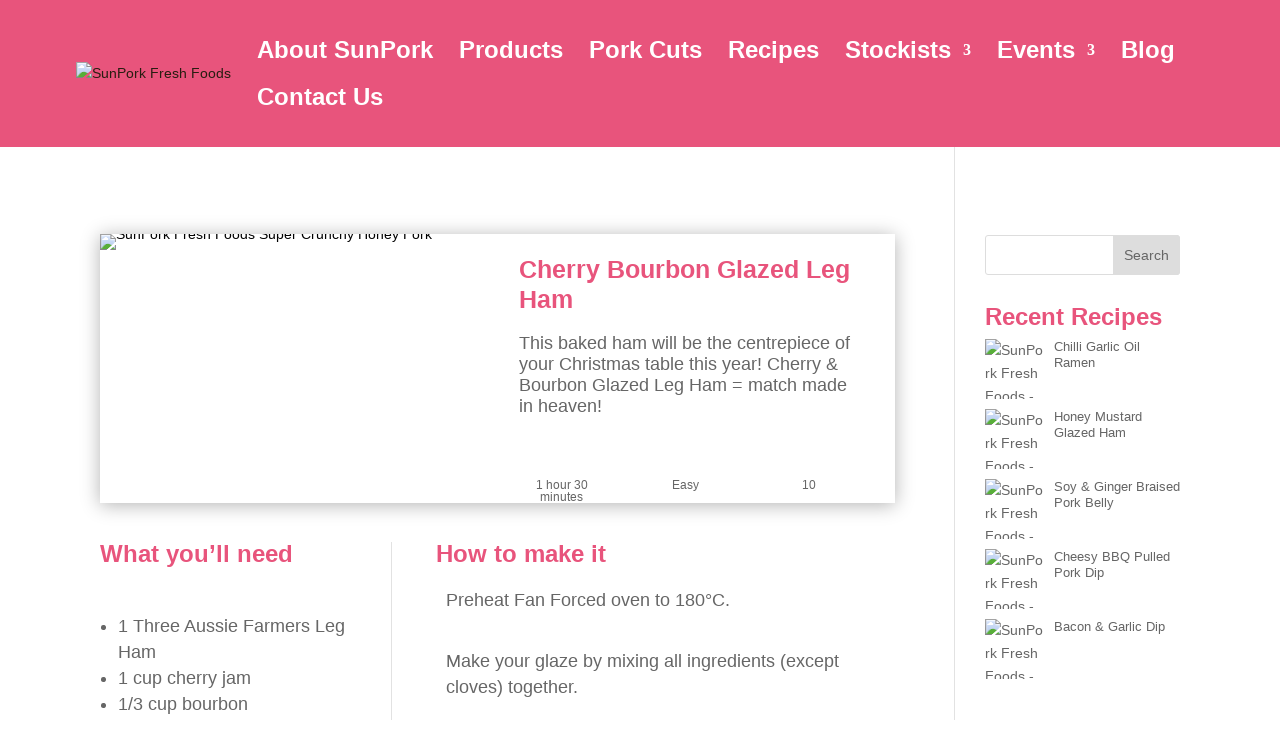

--- FILE ---
content_type: text/html; charset=utf-8
request_url: https://www.google.com/recaptcha/api2/anchor?ar=1&k=6LdZN7MaAAAAANVSZ0v-yOK6Cs0BOvQ6qc2uaqkp&co=aHR0cHM6Ly9zdW5wb3JrZnJlc2hmb29kcy5jb20uYXU6NDQz&hl=en&v=PoyoqOPhxBO7pBk68S4YbpHZ&size=invisible&anchor-ms=20000&execute-ms=30000&cb=seh66gu9omby
body_size: 48607
content:
<!DOCTYPE HTML><html dir="ltr" lang="en"><head><meta http-equiv="Content-Type" content="text/html; charset=UTF-8">
<meta http-equiv="X-UA-Compatible" content="IE=edge">
<title>reCAPTCHA</title>
<style type="text/css">
/* cyrillic-ext */
@font-face {
  font-family: 'Roboto';
  font-style: normal;
  font-weight: 400;
  font-stretch: 100%;
  src: url(//fonts.gstatic.com/s/roboto/v48/KFO7CnqEu92Fr1ME7kSn66aGLdTylUAMa3GUBHMdazTgWw.woff2) format('woff2');
  unicode-range: U+0460-052F, U+1C80-1C8A, U+20B4, U+2DE0-2DFF, U+A640-A69F, U+FE2E-FE2F;
}
/* cyrillic */
@font-face {
  font-family: 'Roboto';
  font-style: normal;
  font-weight: 400;
  font-stretch: 100%;
  src: url(//fonts.gstatic.com/s/roboto/v48/KFO7CnqEu92Fr1ME7kSn66aGLdTylUAMa3iUBHMdazTgWw.woff2) format('woff2');
  unicode-range: U+0301, U+0400-045F, U+0490-0491, U+04B0-04B1, U+2116;
}
/* greek-ext */
@font-face {
  font-family: 'Roboto';
  font-style: normal;
  font-weight: 400;
  font-stretch: 100%;
  src: url(//fonts.gstatic.com/s/roboto/v48/KFO7CnqEu92Fr1ME7kSn66aGLdTylUAMa3CUBHMdazTgWw.woff2) format('woff2');
  unicode-range: U+1F00-1FFF;
}
/* greek */
@font-face {
  font-family: 'Roboto';
  font-style: normal;
  font-weight: 400;
  font-stretch: 100%;
  src: url(//fonts.gstatic.com/s/roboto/v48/KFO7CnqEu92Fr1ME7kSn66aGLdTylUAMa3-UBHMdazTgWw.woff2) format('woff2');
  unicode-range: U+0370-0377, U+037A-037F, U+0384-038A, U+038C, U+038E-03A1, U+03A3-03FF;
}
/* math */
@font-face {
  font-family: 'Roboto';
  font-style: normal;
  font-weight: 400;
  font-stretch: 100%;
  src: url(//fonts.gstatic.com/s/roboto/v48/KFO7CnqEu92Fr1ME7kSn66aGLdTylUAMawCUBHMdazTgWw.woff2) format('woff2');
  unicode-range: U+0302-0303, U+0305, U+0307-0308, U+0310, U+0312, U+0315, U+031A, U+0326-0327, U+032C, U+032F-0330, U+0332-0333, U+0338, U+033A, U+0346, U+034D, U+0391-03A1, U+03A3-03A9, U+03B1-03C9, U+03D1, U+03D5-03D6, U+03F0-03F1, U+03F4-03F5, U+2016-2017, U+2034-2038, U+203C, U+2040, U+2043, U+2047, U+2050, U+2057, U+205F, U+2070-2071, U+2074-208E, U+2090-209C, U+20D0-20DC, U+20E1, U+20E5-20EF, U+2100-2112, U+2114-2115, U+2117-2121, U+2123-214F, U+2190, U+2192, U+2194-21AE, U+21B0-21E5, U+21F1-21F2, U+21F4-2211, U+2213-2214, U+2216-22FF, U+2308-230B, U+2310, U+2319, U+231C-2321, U+2336-237A, U+237C, U+2395, U+239B-23B7, U+23D0, U+23DC-23E1, U+2474-2475, U+25AF, U+25B3, U+25B7, U+25BD, U+25C1, U+25CA, U+25CC, U+25FB, U+266D-266F, U+27C0-27FF, U+2900-2AFF, U+2B0E-2B11, U+2B30-2B4C, U+2BFE, U+3030, U+FF5B, U+FF5D, U+1D400-1D7FF, U+1EE00-1EEFF;
}
/* symbols */
@font-face {
  font-family: 'Roboto';
  font-style: normal;
  font-weight: 400;
  font-stretch: 100%;
  src: url(//fonts.gstatic.com/s/roboto/v48/KFO7CnqEu92Fr1ME7kSn66aGLdTylUAMaxKUBHMdazTgWw.woff2) format('woff2');
  unicode-range: U+0001-000C, U+000E-001F, U+007F-009F, U+20DD-20E0, U+20E2-20E4, U+2150-218F, U+2190, U+2192, U+2194-2199, U+21AF, U+21E6-21F0, U+21F3, U+2218-2219, U+2299, U+22C4-22C6, U+2300-243F, U+2440-244A, U+2460-24FF, U+25A0-27BF, U+2800-28FF, U+2921-2922, U+2981, U+29BF, U+29EB, U+2B00-2BFF, U+4DC0-4DFF, U+FFF9-FFFB, U+10140-1018E, U+10190-1019C, U+101A0, U+101D0-101FD, U+102E0-102FB, U+10E60-10E7E, U+1D2C0-1D2D3, U+1D2E0-1D37F, U+1F000-1F0FF, U+1F100-1F1AD, U+1F1E6-1F1FF, U+1F30D-1F30F, U+1F315, U+1F31C, U+1F31E, U+1F320-1F32C, U+1F336, U+1F378, U+1F37D, U+1F382, U+1F393-1F39F, U+1F3A7-1F3A8, U+1F3AC-1F3AF, U+1F3C2, U+1F3C4-1F3C6, U+1F3CA-1F3CE, U+1F3D4-1F3E0, U+1F3ED, U+1F3F1-1F3F3, U+1F3F5-1F3F7, U+1F408, U+1F415, U+1F41F, U+1F426, U+1F43F, U+1F441-1F442, U+1F444, U+1F446-1F449, U+1F44C-1F44E, U+1F453, U+1F46A, U+1F47D, U+1F4A3, U+1F4B0, U+1F4B3, U+1F4B9, U+1F4BB, U+1F4BF, U+1F4C8-1F4CB, U+1F4D6, U+1F4DA, U+1F4DF, U+1F4E3-1F4E6, U+1F4EA-1F4ED, U+1F4F7, U+1F4F9-1F4FB, U+1F4FD-1F4FE, U+1F503, U+1F507-1F50B, U+1F50D, U+1F512-1F513, U+1F53E-1F54A, U+1F54F-1F5FA, U+1F610, U+1F650-1F67F, U+1F687, U+1F68D, U+1F691, U+1F694, U+1F698, U+1F6AD, U+1F6B2, U+1F6B9-1F6BA, U+1F6BC, U+1F6C6-1F6CF, U+1F6D3-1F6D7, U+1F6E0-1F6EA, U+1F6F0-1F6F3, U+1F6F7-1F6FC, U+1F700-1F7FF, U+1F800-1F80B, U+1F810-1F847, U+1F850-1F859, U+1F860-1F887, U+1F890-1F8AD, U+1F8B0-1F8BB, U+1F8C0-1F8C1, U+1F900-1F90B, U+1F93B, U+1F946, U+1F984, U+1F996, U+1F9E9, U+1FA00-1FA6F, U+1FA70-1FA7C, U+1FA80-1FA89, U+1FA8F-1FAC6, U+1FACE-1FADC, U+1FADF-1FAE9, U+1FAF0-1FAF8, U+1FB00-1FBFF;
}
/* vietnamese */
@font-face {
  font-family: 'Roboto';
  font-style: normal;
  font-weight: 400;
  font-stretch: 100%;
  src: url(//fonts.gstatic.com/s/roboto/v48/KFO7CnqEu92Fr1ME7kSn66aGLdTylUAMa3OUBHMdazTgWw.woff2) format('woff2');
  unicode-range: U+0102-0103, U+0110-0111, U+0128-0129, U+0168-0169, U+01A0-01A1, U+01AF-01B0, U+0300-0301, U+0303-0304, U+0308-0309, U+0323, U+0329, U+1EA0-1EF9, U+20AB;
}
/* latin-ext */
@font-face {
  font-family: 'Roboto';
  font-style: normal;
  font-weight: 400;
  font-stretch: 100%;
  src: url(//fonts.gstatic.com/s/roboto/v48/KFO7CnqEu92Fr1ME7kSn66aGLdTylUAMa3KUBHMdazTgWw.woff2) format('woff2');
  unicode-range: U+0100-02BA, U+02BD-02C5, U+02C7-02CC, U+02CE-02D7, U+02DD-02FF, U+0304, U+0308, U+0329, U+1D00-1DBF, U+1E00-1E9F, U+1EF2-1EFF, U+2020, U+20A0-20AB, U+20AD-20C0, U+2113, U+2C60-2C7F, U+A720-A7FF;
}
/* latin */
@font-face {
  font-family: 'Roboto';
  font-style: normal;
  font-weight: 400;
  font-stretch: 100%;
  src: url(//fonts.gstatic.com/s/roboto/v48/KFO7CnqEu92Fr1ME7kSn66aGLdTylUAMa3yUBHMdazQ.woff2) format('woff2');
  unicode-range: U+0000-00FF, U+0131, U+0152-0153, U+02BB-02BC, U+02C6, U+02DA, U+02DC, U+0304, U+0308, U+0329, U+2000-206F, U+20AC, U+2122, U+2191, U+2193, U+2212, U+2215, U+FEFF, U+FFFD;
}
/* cyrillic-ext */
@font-face {
  font-family: 'Roboto';
  font-style: normal;
  font-weight: 500;
  font-stretch: 100%;
  src: url(//fonts.gstatic.com/s/roboto/v48/KFO7CnqEu92Fr1ME7kSn66aGLdTylUAMa3GUBHMdazTgWw.woff2) format('woff2');
  unicode-range: U+0460-052F, U+1C80-1C8A, U+20B4, U+2DE0-2DFF, U+A640-A69F, U+FE2E-FE2F;
}
/* cyrillic */
@font-face {
  font-family: 'Roboto';
  font-style: normal;
  font-weight: 500;
  font-stretch: 100%;
  src: url(//fonts.gstatic.com/s/roboto/v48/KFO7CnqEu92Fr1ME7kSn66aGLdTylUAMa3iUBHMdazTgWw.woff2) format('woff2');
  unicode-range: U+0301, U+0400-045F, U+0490-0491, U+04B0-04B1, U+2116;
}
/* greek-ext */
@font-face {
  font-family: 'Roboto';
  font-style: normal;
  font-weight: 500;
  font-stretch: 100%;
  src: url(//fonts.gstatic.com/s/roboto/v48/KFO7CnqEu92Fr1ME7kSn66aGLdTylUAMa3CUBHMdazTgWw.woff2) format('woff2');
  unicode-range: U+1F00-1FFF;
}
/* greek */
@font-face {
  font-family: 'Roboto';
  font-style: normal;
  font-weight: 500;
  font-stretch: 100%;
  src: url(//fonts.gstatic.com/s/roboto/v48/KFO7CnqEu92Fr1ME7kSn66aGLdTylUAMa3-UBHMdazTgWw.woff2) format('woff2');
  unicode-range: U+0370-0377, U+037A-037F, U+0384-038A, U+038C, U+038E-03A1, U+03A3-03FF;
}
/* math */
@font-face {
  font-family: 'Roboto';
  font-style: normal;
  font-weight: 500;
  font-stretch: 100%;
  src: url(//fonts.gstatic.com/s/roboto/v48/KFO7CnqEu92Fr1ME7kSn66aGLdTylUAMawCUBHMdazTgWw.woff2) format('woff2');
  unicode-range: U+0302-0303, U+0305, U+0307-0308, U+0310, U+0312, U+0315, U+031A, U+0326-0327, U+032C, U+032F-0330, U+0332-0333, U+0338, U+033A, U+0346, U+034D, U+0391-03A1, U+03A3-03A9, U+03B1-03C9, U+03D1, U+03D5-03D6, U+03F0-03F1, U+03F4-03F5, U+2016-2017, U+2034-2038, U+203C, U+2040, U+2043, U+2047, U+2050, U+2057, U+205F, U+2070-2071, U+2074-208E, U+2090-209C, U+20D0-20DC, U+20E1, U+20E5-20EF, U+2100-2112, U+2114-2115, U+2117-2121, U+2123-214F, U+2190, U+2192, U+2194-21AE, U+21B0-21E5, U+21F1-21F2, U+21F4-2211, U+2213-2214, U+2216-22FF, U+2308-230B, U+2310, U+2319, U+231C-2321, U+2336-237A, U+237C, U+2395, U+239B-23B7, U+23D0, U+23DC-23E1, U+2474-2475, U+25AF, U+25B3, U+25B7, U+25BD, U+25C1, U+25CA, U+25CC, U+25FB, U+266D-266F, U+27C0-27FF, U+2900-2AFF, U+2B0E-2B11, U+2B30-2B4C, U+2BFE, U+3030, U+FF5B, U+FF5D, U+1D400-1D7FF, U+1EE00-1EEFF;
}
/* symbols */
@font-face {
  font-family: 'Roboto';
  font-style: normal;
  font-weight: 500;
  font-stretch: 100%;
  src: url(//fonts.gstatic.com/s/roboto/v48/KFO7CnqEu92Fr1ME7kSn66aGLdTylUAMaxKUBHMdazTgWw.woff2) format('woff2');
  unicode-range: U+0001-000C, U+000E-001F, U+007F-009F, U+20DD-20E0, U+20E2-20E4, U+2150-218F, U+2190, U+2192, U+2194-2199, U+21AF, U+21E6-21F0, U+21F3, U+2218-2219, U+2299, U+22C4-22C6, U+2300-243F, U+2440-244A, U+2460-24FF, U+25A0-27BF, U+2800-28FF, U+2921-2922, U+2981, U+29BF, U+29EB, U+2B00-2BFF, U+4DC0-4DFF, U+FFF9-FFFB, U+10140-1018E, U+10190-1019C, U+101A0, U+101D0-101FD, U+102E0-102FB, U+10E60-10E7E, U+1D2C0-1D2D3, U+1D2E0-1D37F, U+1F000-1F0FF, U+1F100-1F1AD, U+1F1E6-1F1FF, U+1F30D-1F30F, U+1F315, U+1F31C, U+1F31E, U+1F320-1F32C, U+1F336, U+1F378, U+1F37D, U+1F382, U+1F393-1F39F, U+1F3A7-1F3A8, U+1F3AC-1F3AF, U+1F3C2, U+1F3C4-1F3C6, U+1F3CA-1F3CE, U+1F3D4-1F3E0, U+1F3ED, U+1F3F1-1F3F3, U+1F3F5-1F3F7, U+1F408, U+1F415, U+1F41F, U+1F426, U+1F43F, U+1F441-1F442, U+1F444, U+1F446-1F449, U+1F44C-1F44E, U+1F453, U+1F46A, U+1F47D, U+1F4A3, U+1F4B0, U+1F4B3, U+1F4B9, U+1F4BB, U+1F4BF, U+1F4C8-1F4CB, U+1F4D6, U+1F4DA, U+1F4DF, U+1F4E3-1F4E6, U+1F4EA-1F4ED, U+1F4F7, U+1F4F9-1F4FB, U+1F4FD-1F4FE, U+1F503, U+1F507-1F50B, U+1F50D, U+1F512-1F513, U+1F53E-1F54A, U+1F54F-1F5FA, U+1F610, U+1F650-1F67F, U+1F687, U+1F68D, U+1F691, U+1F694, U+1F698, U+1F6AD, U+1F6B2, U+1F6B9-1F6BA, U+1F6BC, U+1F6C6-1F6CF, U+1F6D3-1F6D7, U+1F6E0-1F6EA, U+1F6F0-1F6F3, U+1F6F7-1F6FC, U+1F700-1F7FF, U+1F800-1F80B, U+1F810-1F847, U+1F850-1F859, U+1F860-1F887, U+1F890-1F8AD, U+1F8B0-1F8BB, U+1F8C0-1F8C1, U+1F900-1F90B, U+1F93B, U+1F946, U+1F984, U+1F996, U+1F9E9, U+1FA00-1FA6F, U+1FA70-1FA7C, U+1FA80-1FA89, U+1FA8F-1FAC6, U+1FACE-1FADC, U+1FADF-1FAE9, U+1FAF0-1FAF8, U+1FB00-1FBFF;
}
/* vietnamese */
@font-face {
  font-family: 'Roboto';
  font-style: normal;
  font-weight: 500;
  font-stretch: 100%;
  src: url(//fonts.gstatic.com/s/roboto/v48/KFO7CnqEu92Fr1ME7kSn66aGLdTylUAMa3OUBHMdazTgWw.woff2) format('woff2');
  unicode-range: U+0102-0103, U+0110-0111, U+0128-0129, U+0168-0169, U+01A0-01A1, U+01AF-01B0, U+0300-0301, U+0303-0304, U+0308-0309, U+0323, U+0329, U+1EA0-1EF9, U+20AB;
}
/* latin-ext */
@font-face {
  font-family: 'Roboto';
  font-style: normal;
  font-weight: 500;
  font-stretch: 100%;
  src: url(//fonts.gstatic.com/s/roboto/v48/KFO7CnqEu92Fr1ME7kSn66aGLdTylUAMa3KUBHMdazTgWw.woff2) format('woff2');
  unicode-range: U+0100-02BA, U+02BD-02C5, U+02C7-02CC, U+02CE-02D7, U+02DD-02FF, U+0304, U+0308, U+0329, U+1D00-1DBF, U+1E00-1E9F, U+1EF2-1EFF, U+2020, U+20A0-20AB, U+20AD-20C0, U+2113, U+2C60-2C7F, U+A720-A7FF;
}
/* latin */
@font-face {
  font-family: 'Roboto';
  font-style: normal;
  font-weight: 500;
  font-stretch: 100%;
  src: url(//fonts.gstatic.com/s/roboto/v48/KFO7CnqEu92Fr1ME7kSn66aGLdTylUAMa3yUBHMdazQ.woff2) format('woff2');
  unicode-range: U+0000-00FF, U+0131, U+0152-0153, U+02BB-02BC, U+02C6, U+02DA, U+02DC, U+0304, U+0308, U+0329, U+2000-206F, U+20AC, U+2122, U+2191, U+2193, U+2212, U+2215, U+FEFF, U+FFFD;
}
/* cyrillic-ext */
@font-face {
  font-family: 'Roboto';
  font-style: normal;
  font-weight: 900;
  font-stretch: 100%;
  src: url(//fonts.gstatic.com/s/roboto/v48/KFO7CnqEu92Fr1ME7kSn66aGLdTylUAMa3GUBHMdazTgWw.woff2) format('woff2');
  unicode-range: U+0460-052F, U+1C80-1C8A, U+20B4, U+2DE0-2DFF, U+A640-A69F, U+FE2E-FE2F;
}
/* cyrillic */
@font-face {
  font-family: 'Roboto';
  font-style: normal;
  font-weight: 900;
  font-stretch: 100%;
  src: url(//fonts.gstatic.com/s/roboto/v48/KFO7CnqEu92Fr1ME7kSn66aGLdTylUAMa3iUBHMdazTgWw.woff2) format('woff2');
  unicode-range: U+0301, U+0400-045F, U+0490-0491, U+04B0-04B1, U+2116;
}
/* greek-ext */
@font-face {
  font-family: 'Roboto';
  font-style: normal;
  font-weight: 900;
  font-stretch: 100%;
  src: url(//fonts.gstatic.com/s/roboto/v48/KFO7CnqEu92Fr1ME7kSn66aGLdTylUAMa3CUBHMdazTgWw.woff2) format('woff2');
  unicode-range: U+1F00-1FFF;
}
/* greek */
@font-face {
  font-family: 'Roboto';
  font-style: normal;
  font-weight: 900;
  font-stretch: 100%;
  src: url(//fonts.gstatic.com/s/roboto/v48/KFO7CnqEu92Fr1ME7kSn66aGLdTylUAMa3-UBHMdazTgWw.woff2) format('woff2');
  unicode-range: U+0370-0377, U+037A-037F, U+0384-038A, U+038C, U+038E-03A1, U+03A3-03FF;
}
/* math */
@font-face {
  font-family: 'Roboto';
  font-style: normal;
  font-weight: 900;
  font-stretch: 100%;
  src: url(//fonts.gstatic.com/s/roboto/v48/KFO7CnqEu92Fr1ME7kSn66aGLdTylUAMawCUBHMdazTgWw.woff2) format('woff2');
  unicode-range: U+0302-0303, U+0305, U+0307-0308, U+0310, U+0312, U+0315, U+031A, U+0326-0327, U+032C, U+032F-0330, U+0332-0333, U+0338, U+033A, U+0346, U+034D, U+0391-03A1, U+03A3-03A9, U+03B1-03C9, U+03D1, U+03D5-03D6, U+03F0-03F1, U+03F4-03F5, U+2016-2017, U+2034-2038, U+203C, U+2040, U+2043, U+2047, U+2050, U+2057, U+205F, U+2070-2071, U+2074-208E, U+2090-209C, U+20D0-20DC, U+20E1, U+20E5-20EF, U+2100-2112, U+2114-2115, U+2117-2121, U+2123-214F, U+2190, U+2192, U+2194-21AE, U+21B0-21E5, U+21F1-21F2, U+21F4-2211, U+2213-2214, U+2216-22FF, U+2308-230B, U+2310, U+2319, U+231C-2321, U+2336-237A, U+237C, U+2395, U+239B-23B7, U+23D0, U+23DC-23E1, U+2474-2475, U+25AF, U+25B3, U+25B7, U+25BD, U+25C1, U+25CA, U+25CC, U+25FB, U+266D-266F, U+27C0-27FF, U+2900-2AFF, U+2B0E-2B11, U+2B30-2B4C, U+2BFE, U+3030, U+FF5B, U+FF5D, U+1D400-1D7FF, U+1EE00-1EEFF;
}
/* symbols */
@font-face {
  font-family: 'Roboto';
  font-style: normal;
  font-weight: 900;
  font-stretch: 100%;
  src: url(//fonts.gstatic.com/s/roboto/v48/KFO7CnqEu92Fr1ME7kSn66aGLdTylUAMaxKUBHMdazTgWw.woff2) format('woff2');
  unicode-range: U+0001-000C, U+000E-001F, U+007F-009F, U+20DD-20E0, U+20E2-20E4, U+2150-218F, U+2190, U+2192, U+2194-2199, U+21AF, U+21E6-21F0, U+21F3, U+2218-2219, U+2299, U+22C4-22C6, U+2300-243F, U+2440-244A, U+2460-24FF, U+25A0-27BF, U+2800-28FF, U+2921-2922, U+2981, U+29BF, U+29EB, U+2B00-2BFF, U+4DC0-4DFF, U+FFF9-FFFB, U+10140-1018E, U+10190-1019C, U+101A0, U+101D0-101FD, U+102E0-102FB, U+10E60-10E7E, U+1D2C0-1D2D3, U+1D2E0-1D37F, U+1F000-1F0FF, U+1F100-1F1AD, U+1F1E6-1F1FF, U+1F30D-1F30F, U+1F315, U+1F31C, U+1F31E, U+1F320-1F32C, U+1F336, U+1F378, U+1F37D, U+1F382, U+1F393-1F39F, U+1F3A7-1F3A8, U+1F3AC-1F3AF, U+1F3C2, U+1F3C4-1F3C6, U+1F3CA-1F3CE, U+1F3D4-1F3E0, U+1F3ED, U+1F3F1-1F3F3, U+1F3F5-1F3F7, U+1F408, U+1F415, U+1F41F, U+1F426, U+1F43F, U+1F441-1F442, U+1F444, U+1F446-1F449, U+1F44C-1F44E, U+1F453, U+1F46A, U+1F47D, U+1F4A3, U+1F4B0, U+1F4B3, U+1F4B9, U+1F4BB, U+1F4BF, U+1F4C8-1F4CB, U+1F4D6, U+1F4DA, U+1F4DF, U+1F4E3-1F4E6, U+1F4EA-1F4ED, U+1F4F7, U+1F4F9-1F4FB, U+1F4FD-1F4FE, U+1F503, U+1F507-1F50B, U+1F50D, U+1F512-1F513, U+1F53E-1F54A, U+1F54F-1F5FA, U+1F610, U+1F650-1F67F, U+1F687, U+1F68D, U+1F691, U+1F694, U+1F698, U+1F6AD, U+1F6B2, U+1F6B9-1F6BA, U+1F6BC, U+1F6C6-1F6CF, U+1F6D3-1F6D7, U+1F6E0-1F6EA, U+1F6F0-1F6F3, U+1F6F7-1F6FC, U+1F700-1F7FF, U+1F800-1F80B, U+1F810-1F847, U+1F850-1F859, U+1F860-1F887, U+1F890-1F8AD, U+1F8B0-1F8BB, U+1F8C0-1F8C1, U+1F900-1F90B, U+1F93B, U+1F946, U+1F984, U+1F996, U+1F9E9, U+1FA00-1FA6F, U+1FA70-1FA7C, U+1FA80-1FA89, U+1FA8F-1FAC6, U+1FACE-1FADC, U+1FADF-1FAE9, U+1FAF0-1FAF8, U+1FB00-1FBFF;
}
/* vietnamese */
@font-face {
  font-family: 'Roboto';
  font-style: normal;
  font-weight: 900;
  font-stretch: 100%;
  src: url(//fonts.gstatic.com/s/roboto/v48/KFO7CnqEu92Fr1ME7kSn66aGLdTylUAMa3OUBHMdazTgWw.woff2) format('woff2');
  unicode-range: U+0102-0103, U+0110-0111, U+0128-0129, U+0168-0169, U+01A0-01A1, U+01AF-01B0, U+0300-0301, U+0303-0304, U+0308-0309, U+0323, U+0329, U+1EA0-1EF9, U+20AB;
}
/* latin-ext */
@font-face {
  font-family: 'Roboto';
  font-style: normal;
  font-weight: 900;
  font-stretch: 100%;
  src: url(//fonts.gstatic.com/s/roboto/v48/KFO7CnqEu92Fr1ME7kSn66aGLdTylUAMa3KUBHMdazTgWw.woff2) format('woff2');
  unicode-range: U+0100-02BA, U+02BD-02C5, U+02C7-02CC, U+02CE-02D7, U+02DD-02FF, U+0304, U+0308, U+0329, U+1D00-1DBF, U+1E00-1E9F, U+1EF2-1EFF, U+2020, U+20A0-20AB, U+20AD-20C0, U+2113, U+2C60-2C7F, U+A720-A7FF;
}
/* latin */
@font-face {
  font-family: 'Roboto';
  font-style: normal;
  font-weight: 900;
  font-stretch: 100%;
  src: url(//fonts.gstatic.com/s/roboto/v48/KFO7CnqEu92Fr1ME7kSn66aGLdTylUAMa3yUBHMdazQ.woff2) format('woff2');
  unicode-range: U+0000-00FF, U+0131, U+0152-0153, U+02BB-02BC, U+02C6, U+02DA, U+02DC, U+0304, U+0308, U+0329, U+2000-206F, U+20AC, U+2122, U+2191, U+2193, U+2212, U+2215, U+FEFF, U+FFFD;
}

</style>
<link rel="stylesheet" type="text/css" href="https://www.gstatic.com/recaptcha/releases/PoyoqOPhxBO7pBk68S4YbpHZ/styles__ltr.css">
<script nonce="xau4pZsB39uA1-l5W309Lw" type="text/javascript">window['__recaptcha_api'] = 'https://www.google.com/recaptcha/api2/';</script>
<script type="text/javascript" src="https://www.gstatic.com/recaptcha/releases/PoyoqOPhxBO7pBk68S4YbpHZ/recaptcha__en.js" nonce="xau4pZsB39uA1-l5W309Lw">
      
    </script></head>
<body><div id="rc-anchor-alert" class="rc-anchor-alert"></div>
<input type="hidden" id="recaptcha-token" value="[base64]">
<script type="text/javascript" nonce="xau4pZsB39uA1-l5W309Lw">
      recaptcha.anchor.Main.init("[\x22ainput\x22,[\x22bgdata\x22,\x22\x22,\[base64]/[base64]/[base64]/bmV3IHJbeF0oY1swXSk6RT09Mj9uZXcgclt4XShjWzBdLGNbMV0pOkU9PTM/bmV3IHJbeF0oY1swXSxjWzFdLGNbMl0pOkU9PTQ/[base64]/[base64]/[base64]/[base64]/[base64]/[base64]/[base64]/[base64]\x22,\[base64]\x22,\x22dMOfwoPDmcKiL8OKwqHCmsKxw7vCgAbDh8ORBkVBUkbCqHJnwq5cwqksw4fChlFOIcKdR8OrA8OQwos0T8OnwrrCuMKnLgjDvcK/w4gyNcKUSFhdwoBCO8OCRiUdSlcWw5s/[base64]/DUPDiMOWwpoAWUvDp8O7MiXClcKVSwjDgsKJwpBlwq/DsFLDmQlPw6swLsOiwrxPw71eMsOxdkgRYn8QTsOWdWABeMOIw5MTXDPDol/CtysrTzwkw4HCqsKocMKfw6FuO8KbwrYmfTzCi0bCtFBOwrhRw6/CqRHCiMK3w73DljjCplTCvw4hPMOjQsK4wpcqQE3DoMKgFMK4woPCnCkuw5HDhMKJRTV0wpALScKmw7l5w47DtBfDuWnDj03DuRoxw6Z7PxnCjlDDncK6w7BgaTzDocK+dhYmwr/DhcKGw5bDighBUcKEwrRfw4YNI8OGE8OvWcK5wqUDKsOOPsKWU8O0wr/[base64]/DiMKBwpJDWkoUccOQCwdHwozCisKLZ8KAH8KBw4XCoMOnP8KvU8KEw6bCjcOvwqpFw4HCj2ghVxBDYcKydMKkZmfDncO6w4J+EiYcw6XCscKmTcKJBHLCvMOubWN+wqMDScKNIcKAwoIhw6gfKcONw653woMxwpjDjsO0Lj8tHMO9QQ3CvnHCvMOXwpROwpk9wo0/w6/DssOJw5HCn1LDswXDjMOkcMKdIRdmR17Dvg/Dl8KdKWdeUiBIL2vCqyt5QmkSw5fCgcKpPsKeCTEJw6zDiXrDhwTCmsO0w7XCnyIQdsOkwoQZSMKdZR3CmF7CicKBwrhzwoDDqGnCqsKXblMPw5vDlsO4b8OqCsO+wpLDmV3CqWAQQVzCrcOlwoDDo8KmOE7DicOrwrfCuVpQdkHCrsOvOMKuPWfDmsO+HMOBPF/DlMONIMKnfwPDvMKhL8OTw5cuw61WwrDClsK1MsKSw6oLw6t8cUnCnsOfT8OSwoXCnMOjwqk4w6XCnsOnVmoywqXDq8OSwrtdw6/DqsKjw70XwqXCtnrDpiRObR51w6k0wprCt1fDnB/CsG5zW3k8PcOKO8ODwofCoR3DjD3CpsOIcWMSd8OafnEUw4Y7ckZ/w7EYwqTCqcK/w5vCpcOlbwFgw6jCpMOTw4BcD8KJFirDmsOiw4gfwqgMZgHDsMOAOxRQIizDty/[base64]/wpF6w6cxw6LCtMO2w6FaQ3fCryHDlmtXXXfDt8K/IMK+K0p7w5HChFJ4eg/[base64]/Dt8KJXcOMw6bDjcODwqLChC7DtMONw7J2D8OGXcKOTBrDhRbCosKGGxDDjMKDMsKpEVvCkMOZJgVtw7LDkMKXeMOTPUzDpRDDmMKtwrHDrkQTXXwKwp85woomw7rCvF7DjsKwwr/DswskOTEpwpc8LAEQbhLCtcOxDsKYEmdPMhTDosKPHFnDlcKsW2vDjMOlDcO2wqcgwrgpcBvCjsKdwpXChsOiw5/[base64]/[base64]/WxMCwq3DkmMhC8KNA8OJeRDDk3ZmNcKLw48UQMODwpVNRsK/wobCpkYtBX1HEh0DM8KYw6LDn8KQfsKew69Lw4/CvDLCuShzw5/DnSbCmMKEw5s/w6vDnxDCsHI5w7omw4DDsndwwoICwqDCnGvCqDp3IGFHURt3wo3ClMOjLcKuX2QOYcKkwqHCv8Ogw5bCmMOgwqIvCyfDriMlw50OYcOvwp/DhVDDocK1w7tKw63Cp8KwZD3DoMK2w7PDgVQ9NE3CgcO8wppXX38GRMO3w4vCtsOjJn4twp3CmsOLw4XCjsKLwqowLsO1S8Osw7s5w6jDukx6RThBK8O/[base64]/DjUcUw4xeZQApdHhKw6t/[base64]/w7NnZ8K/w7pbworChcK3wpk1O2glXgTCgsO8IB/CjMOxw77CoMKXwo1ADMOPLldyLUbCkMORw6osA2XDoMKWwrJyXj5bwpchNETDjw7CsRUMw4XDv0jCscKRFsOHw7Iyw5ApdT8AHTB6w67DgxRPw7jCiB3CkChtXjXCncKzZE7Ci8OKY8O8wpA/woTCnnZBw4ASw7cFw5LCqMOdRXrCiMK+w6rDkQvDnsOZw7nDpcKHdMKBw7HDhyoXE8KXw55hNTsUw5vDrmDDoR89EwTCqBXCvXByG8OpLxkYwr0Uw51TwqrCnTfDtg/CiMOKRCtXR8K1BBnDqk1QFk8swqnDkMOAEQ96b8KvScKEw786wrXDp8OUw5UROC8ue3ZUFcOIYMKsVcOZAUXDn0bDq0/CsERWATIvwqggFGHCt3M/[base64]/CmXDClcOHw6pTG8K2w4EQVsOow5tlwrMNPALCvsKVEMOyCsOFwqnDs8KJwr10eyI7wrfDgjlcRHfDmMK1FT8ywrbChcKyw7ECQ8OgGltrJcK7EcO6wqrCrsKwH8KKwoLDjMOsbsKIYsK2Qi1xwrAUZSUmQ8OKBEF/bCDCssK6w7g9KWptIMKjw4bCgXYxBzZjLcOuw7TCqMOuwpbDusKvMcOGw43Dm8K7ZmLCisO9w7fCmMOswqxbZMKXwpbCrzLDqWLDgsKHw7DDoW7DgUoeP2Avw6kkD8OtGcKIw59Iw701wrHDtsO/w6Iuw7fDt0MHw7IaQsK1A2vDrT5Gw4wYwql7ZTLDiidpwqYyRMOuwotaJMObwpBSw51/[base64]/[base64]/wqvDocObw5bDsSPCry/CmVhkfhYYw6bCrTo4woDCn8O4wofDl0QGwo8FDAfCrztEwp/[base64]/ZUfCl23CuMKybmTCp8O6w4bCksOYwqfDpDPCqn8/w6DCn1gwTS7Du08fw63CvlHDhh0DdRvDiAVYFMKcw6c1AHbCvsK6AsO+wp/Cg8KEwrfCt8OLwow0wqt8wqfClwsmA0UELsK/[base64]/IMO5wp7DmVDDhcKff8OQacKHwrgHBThPwp9Jwr7Ci8OIwoBEw7ZWHGkeByPCqcOrQsK7w77Ds8KTw5pPwrknN8KVFVfCnMK4w6fCj8O9wrcHGsOFQyvCssKnwp/Du1x7J8KSAjTDtnTCncONImkYw7BZV8ObwrbCm2FbH2kvwr3CkwrClcKrw7LCvCXCucOrMznDjFYrw5IBw5zDiBPDuMOnw5/DmsKKQh8/EcONDS8Kw4/CqMOofWd0w4dTwr3DvsKYQ10mWcODwrsDFMKCPz9yw4XDi8OLwph2R8O4J8K9wqMzwrctc8Omw5kTw5bCgsOwOHjCsMKFw6piwpd9w6vDvcK/bn8UBcKXLcO2DGnDizHDlsK3wrYEw5V9w4bCgU8XS3vCt8KzwoHDuMK4wrvCkw8aIWsIw6YCw6rCgWNwKHzCqWLDmMOfw4bDoxXCn8O1VHPCkcKjZzjDh8O/w48cdsOLw6vCvGbDl8OEGcKDVMOWwqfDj2XDl8KiZsOLw67DvE1Rwop7KcOHw5HDvWgvw40kwq3DnV/DvgRQwp3ChkLDtzsnEMKAORnCp1J1FcKdCnkeLcKHGsK4YxHCgyvDkMOHS2BQw7JGwpEUGcKhwrbCtMOeU2fCuMKIw6EOw6l2wotSaEnCoMOfw75EworDtXvDug3Du8K1YMKDYRI/[base64]/ClGnCvMONJhrCosKkXlDDtcOLNMKmYcKhMcOjwrLDjC/DpsOGwoU+C8K/UsO9I14QVsK/w4DCuMKSw5U1wqXDtRXCtsOHbynDusK2X2x/wpTDpcKFwqE8wrzCojfCpMO6w7pfwofCmcOmMcKxw6c/dksQCnPDsMKOFcKXwpXDoHXDg8OWwpDCvcK4w6nClSU/fGDCnBfCpEoIHFQfwqwwCcK4OFNKw7HCjTvDjE/CpcKXCMKuwrwUQ8O1woPCvF7DkyQdw5TClsK/fHtWwrnChH5HZ8KECWjDgcOXIcOkw50HwoUkwrIDw5zDjhjChMKnw4wnw4nDn8K+w5oJcxnCpHvChsKYw5wWw7HCvUTDhsOCwoLClApjc8Kqwod4w7RLw5BpYF3DumwvcznChMKHwqTCoDtiwp9fwokqwq/Do8OgWsKIYV/DnMOMw6LDmcOuJMKdcV3DizRfOMKnNmxZw4DDk3DDk8OYwoo8Ex0Iw5NVw6zCiMO7wqXDo8Kpw5AHJcOGw5Nuwo/[base64]/OcKSwrY6Y8OMw5hDDHY9wpnDjMKDPkXDucO/woTChMKYVylfw6h4TkFMMFrDnmtbBVVewqbCnBQXXT0Od8Oow77Dk8ODwpDCuGMmS33Cq8K4DMOFE8O9w6vDvyAaw5RCVlXDpgMnwonCnX06w7DDjH3ClsOvd8OBw4M9w74MwrsywrJvwoUZw7zCtRMuDMOIcsOYBQ/CqFrCgiYQdTQOwrY0w4wXwpJTw6N3w7jCosKfSsKbwqPCsgoMw580wpPChg8Bwr1/w5zCmMOfJhDCuT5BKsOcwotUw4wTw6HCi0bDscKvwqYJFllbwp4Gw61DwqQGJkE2wp3DiMKBGsOKw6HCrUwSwr0LVTp1w63Cq8Kdw7JUw7PDmhtVw4LDjQYjEcOHU8KQw5HCt2hkwoLDsy83Im/CviMvw40EwqzDiDJiwqodGgvCqcKPwq3CllTDvMOqwpoHEMK9T8KRSxUiwpLDuybDtsK6cQEVRhcdOQfCnzx7S0IMwqIgDFhPecKWw65ywqnCvMO0woTDgcOWKAoOwqLCu8O3KEI7w7TDnVcZaMK9DXR9ZT/DtsOLw67ChsORU8KrIkIkwp4AWh3CjsOHRmLCisOcPMKvNUjCq8KvMT0kOMK/[base64]/CmFgBYnrCiMKBw69PLcO0woLDvivDgcOfwqXCuMOdZ8O2w7XCp0EywrtPAsK9w7vCmMOCEnkKwpfDlGXCkcKtGxHDicOAwqjDk8Ojwp/Dgh7Dg8K/w4rCnk4bJEwSZxVDK8KvEGcQZQRUNiDCojfDnGp5w5TDqSMREsOfw5gwwpDCqQXDgy3Du8KNwq9kDWd2SsOaZCvCncOPJC3Dn8OHw7N/wrV7IMOUwo9WbsOyaAp4QsOLwoPDkzF+wqrCoDbDpUvCn0PDmMOvwq1Xw4/CsSfDrjZYw4kKwobDqsOMwoIiS1LDvcKqe2JwZztjw69zMkvDocK/XsK1FTxGw5dqwpdUF8KvT8OLw7XDhcKsw4vDgB5/[base64]/Dn38gCsKww6HDksO7c2HCpn5sw48Nwos1w4PDjRkQCWjDpsOMwo8bwqXDvMKrw4JEQ089wrjDusOowozDiMKawr0zGMK2w4vDrcKDHcO5JcOmMRUVCcKbw4/CqC0Bwr7DoHoMw4pYw67CvDhCT8KrG8OQY8KWYMKRw7U8FMOQJhLDtMOiHsKuw4wbXlnDmMO4w4/CuSDDs1RXa3lQIGtqwrPDgFnCszDDmMO4M0TDhR/Dr0HDmU7CqMKGwpUdwpwccUQ1wqrCm1Bvw73Dq8OEworDiF0vw6DDtHEgWn1Sw6RJYsKrwrfDszHDmVnDlMOaw6oAwpthW8Omwr/CvSM1w6RkKVVcwrEVDhIeYUVqwrNsSsOaMsKBAGgDfMOwbgrCtSTChjXDm8KhwonCmcKhwrxAwpExb8OWdMOyHw8ewptTwodGLBLDjMOELEBOw4jDkn/[base64]/[base64]/[base64]/THvCsDgRb8KewrzDkgrDnsKvCC9ZHBvCqG5KwpcxIMKWw6jCpSkrwpgxwpHDrirCgn7CnEbDjsKmwo1DOcKnB8KAw6Fswr7DgBHDqcKwwoHDtMODV8OKd8OsBh0fwpbCjz3CiDHDjF9/w5pqw4PCkcOUw7pqEcKIR8KLw6bDpsKYXcKhwqXChAXCq1/CpzTChE5ow4Bcf8OUw5dOZ2wHwpbDgGNnYR7DgAvCosOwTGZ1w4zCnD7DmXcsw7lawojDjMO9wrlmXcKyLMKDRcOdw40FwpHCsj44H8KqPMKCw5vCi8KpwpXDv8KBcMKqw6nCnMONw5HDtcKqw6YHw5YjZQ0NEMKOw7XDvsOqPW5YI1wFwp4OGzvDrsKHPcOfw7/DmMOpw6fCo8OrHMORCSvDusKQR8O/RiPDosKRwoVmw4jDl8OXw7fDhwvCi3HCj8KSYDzCmQfDmgxIwovDp8K2wr82wqnDjcKULcKdw77CpcKkwpItKMKMw4LDgz/DuUfDvyHDkxzDvMOpWMKYwp/DisOKwqLDg8O9wp3Dq2rChcOzIsOYdijCuMODFMKvw64sOkdlKcO/bMKkd1MxdljDisKuwo3CpMOXw5kvw4AKHyTDgyXCgk7DtMODwrDDk0wOw7tGfQAYw4TDhgrDtidABX3DsQFlw6zDpRnCssKewobDqXHCpMONw6d4w6Z1wrABwoDDvcOMw5rCnCJzDiFzTQU8w4vDncK/woDCqMK6wrHDt2HCrzEZYA1/GsKiP2fDqQcxw4rCr8KsBcOAwqJeM8KTwofCtMKZwqwHw5zDusOxw4nDnsKyQsKjbC7CjcK+w6XCpzHDiwDDtcKrwpDDkRZ0wqwZw5hHwpbDi8OGYSZARh3Dj8KIMH7ChMK/[base64]/Cp2PDrHLChnHDviJMwptFw7TDjx3CkFhlBcKQRMOqwroSw79pMxzCnT5bwqxSKsKfNDxmw6YWwqhbw5F6w7fDn8Ovw4rDqMKMwqItw5Jsw6rDgsKpXA/Ch8OdKsOiwoRMT8KEZC4ew4V3w4TCocKcLR9Gwq0Kw5vCghBJw5hJAg9xOcKDGirDhcOTwoLDmj/CoR85AHlcP8KaE8KiwrvDohVDa1zCrcK/EsO2A0NqEFpsw7LCkhQSMHUKw6LDpcOAw5R/wpXComEGTlo/w53DtwMgwpPDjsKQw4wqw6cCFF7CkcKVbcOQw5R/IMKgw6ULXAHDocKKI8OZdsKwdR/[base64]/DmsKdwqZ1w584f8OcwobClU/CrsOcwrrDpsKnSB7Dt8O8w4bDoBHDrMKGCWLCokohw7TDucOFwqUDQcO9w6LCrzsZw58nwqDDhcOrRMKZAxrDk8O4QFbDi089w5/[base64]/CiMO2wp9jU8Oxwqc+w4Ufw5LCosOdSSNEBmXCvMKBw7TCtETDp8OwT8KsCMOKejnCoMKoUcOSGcKFGDnDiBc9QV/Cq8Ofa8Kiw6vDrMKdLcONw7kJw6wcw6XDhgF6eB/DjEfCjxEPP8OBccKxccORFMKwM8KrwrYqw5/DnQ3CkcOWHsOEwr3CtS3DlcOuw49Sc0kAwphgwqvCsTjCgyfDsAMxSsOtHsOgw4xDGcKQw4J6V27DhXZ0wp3Cqi/ClEdUVQzCncO5TcOkMcO3woYEw6U/O8OSO0QHwrDDnMO9wrDCnMKaP0AcLMOfWMKMw5rDmcO2H8KNC8OTwqdaJcKzScKMXcKKDcOSSMK/wp/DqwI1wpoke8OtaW8SZ8ObwqfDjwTDqC5iw7HCvEHCo8Khw4bDogjCtMOWwqjDv8KqQMO/NyjChsOmFMKuDTJAXnFacQDCj0xow73Co1nCvXDCgsOBBcOtfHRYdD3DncKEwogDJzrCrMODwoHDusKkw6wnOsKYwrdob8O9acKYUsKpw7nDpcKtPGzDqjVXDXoywrUBW8OjdCdjasOuw4LCo8OIw6F7IMOTw4rClgYnwpjDncKlw6rDusO1wrh1w6bDi0/DrRDCo8K0woPClsOdwr3Cg8O9wo/Ck8KTZWEcPMKQw4pgwp44DUfCtn3Du8K4wrHDgcKNEMKiwp3Cj8O7JlUNazQvTsKdZsODw5TDrWLCik8Vwp7Co8Khw7LDvSLDk3/DiDvCllrCqTsDw4A2w7gow7Z4w4HDgjUdwpVWw7vCncKSDsOJwohQUsOww4zChDvCnXkCa3h5dMOObRbCq8Kfw6BDXRfCqcKWA8OwAiMvwoMCZyg/FThowrFjZzknw6UiwoBSGcORwo5hc8Oww6zCsU9fFsK7w73ClMO3d8OFW8O6TmDDscKBwoAMw4QEwrtVEsK3wow7w4rDucK8D8KnLhnCt8Kxwo7Cm8KAbMObN8KGw60Owro9cF1zwr/CkcOcw5rCvQbDmcKlw5Jaw5vCtEzCowR/DcOgwofDtiF7A2zDjVwWFMKTE8K9G8K0JlfDtj0JwrbCucO8OxXCqnpuI8OfKMKjw7wtVyPCoxZawp7DnjJ8woLCkxknU8KXcsOOJn7CqcOWwq7DhiLDuU90A8O2w5/CgsO7BW3Dl8ONZcOVwrMmQ1vCgFA0wpHCtC4Fw410wo4FworCn8KCwo3CgiM/wpbDsQ0ZOcKWClwmJMKiW1N8w5w7wrcwcgXDknPDlsKyw59HwqrCj8OLw5sFw7Y1w4EFwqPCs8OnM8OkXBAZFy7Cr8OUwrkzwqHCj8KdwoMaDQdbfxM8w51NVMOrwqokesK/cSdcwqbCh8Omw5/[base64]/DvXvDjcO4URDDrD8ddkFxW8KKLgoOw5chwqfDpFpAw6XDo8Kww67CgjUXC8K7wo/DqsKMw6ppwqo1Uz0KQX3Csi3DpXLDh2zDqsOHBsKywq7Crg7CtHpbw7AIAMK0aGPCtcKdw57CtsKPKcKtWBBtw6lhwoIlwr5ywp8aRMKLCRlnAzFjfcOtFFjCqcKbw6tAw6fDkQB/wpp2wqcQw4NtV3ZaPUEuN8OffwPCpWjDpcOZe0VwwrHDp8Klw44CwobDv04aViw3w73CocKsGsOhbMOUw6h6fVDCpQvCq2J2wrxyO8KJw5PDq8KpK8KgXEfDh8OIXsOQJ8KdRX7CgMOpw7rCgT/DsRdNwpg1fsK1wq9Gw4/CosOqFj7CvMOgwpo/MBJDw4wfQBFCw61mc8O/wrHDmMO3Q2wpDwrDmMKuwprDgSrCrMKdccO0cDzDgsOkEF3CrxNMIw5XRcKVw63DmsKvwqrCoz4jMsOtC0/Cjysswot3w7/CsMKVChdYYcKKJMOaRw3DqxHDj8O4YV5LZ3kbwpfDml7DpGTCqBrDkMOhIsK/[base64]/DlMKLDcKAB0Vow5jCuxoeHsKLw4o3wrNew4l0PwokdMK7w6JRGSxgw4xLw4/DinY4fcOpYwwJPmnCoFzDu2Jewrd5wpfDrcOvIsKebHZcUcO5PcO4wotdwrxnOj/Diz47FcKOSyTCpSrDosO1wpg4TsO3bcO4woRSw5ZSwrXDhxl/wo95wp53ScO9AXAHw7fCu8KSARfDjcOew7R4wrlswoJPX2LCimrDu2PDoT0MFQNlfsK1AMKow4otcEbDjsKLwrPCi8OFE3LDthvCosOCMMOpHiDCh8KGw4Mow6sUw6/DlC4rwp/Clw/Ck8KJwqooMEd4w5IMwrrDicOpUgTDki/ClsKZasOkfzZQwo/DmBHCgzAjWsO7w6x+fsOiUn5Nwq8wQsOOUsK1ZcOZKVAYw580wrfDn8OiwrrCh8OOwp5ew4HDgcKWXsONRcO3JT/CnkbDi3/CunciwofDscKKwpJdwpzCpcKUDMO4wqlzw6bCg8Kjw6rDmMKDwprDuFLCmynDm3FXEMKFEsO2XydzwoV4wqhgw7jDp8O0QETDkVEkNsKOA0XDpyQSB8O/wobChsO+woXCk8OBC1zDqcKkw68Zw47DikXDuTEwwrvDiVQlwrfCrsOMdsKxwpLDu8KyDgw+wr3CmmRkKcKawr00QsKAw70TW21XBsOWF8KYWmvDtidpwp9pw63DksK7wo4facOUw4fCscOGwpzCnVLDt0Fgwr/CjsKaw5nDqMObVcK1wqEaBlNldsOEw6/[base64]/[base64]/DsVfDrMOPwojCuMK7wqjDsMK5Xkp6O2QCb2BGB2/[base64]/[base64]/P2PDp8K8wpwQwoPCucKfw7rCgFrCkHYZw58XwqYcw5fDgcKxwpXDo8KDbsKGKMOVw5N1w6fDgMKWwrYKwr7CrSRfJ8KpPsOsUHrCmMKVEHrCqcOKw4gLw5Nkw6hoJMOMWcOOw68LwpHCqV/Dj8KlwrfDksOtCRRFw4sAcMKqWMK1YsKqRMOkICfCjBE1wrfDlMOKwpjCohV/FsKpDmQlHMKWwrxXwpppa2XDlQh4w7d2w4/CjMKxw7kOUsKUwqDCicORB0/CpMKtw6IIw4dMw6wkOcOuw5kyw4FtJFjDvgzCn8Kjw7gbw6wTw6/CpcKRA8KrUSjDuMO9XMOTHX/CiMKAPxHCvH5AYgfDhjvCvk5aQcOHSsKnwqLDtcKZU8K6wrgQw7QBQnYRwosgw5bCncOlYMKew5QTwoAIEcK8wpHCgsOowpUsHcKPw6hjwp/[base64]/Cu8O/[base64]/wovDhmrDq2UmwpvClcKpDcOsYsO9c8ODf8OTDMK8T8OeBQl8RMOrCCJpCH8twq55KcOdwo7Dp8O9wp3Cm2/DtzLDqMO0QMKFZldTwog2SgR1HsKtw7IKBcOkw5jCssO/FXwdQsKMwpXCm0ptwq/CngXDvQ4/w64tOHwqw5/Dn3NDY37CtW9Pw4fCu3fChSQnwq9gMsKHwprDgAfDpsONw7pMwpjDt1MNwrEUfMOXT8OUQMOBYS7Dri92VEseMcKFChYOwqjClWPDpcOmw6zDqsKgCys9w58bw4RBXyFXw7XDqmvCjsKDbA3CqT/CnRjCvcOGJgo/DWZAwobCm8OxacKjwrHCm8Ofc8KRYsKZXkPCk8KQDXHCm8KTIxdRwq5FSnBrwr4Ew5VcfMOIwqkWw5TCtsOVwp4nOhfCrxJHB23DtH3DrMKHw5DDs8O/[base64]/w6LDhwU2bcOVwqNxRMKtEUjCpG3DsUUOfMK8QmfCghdqGMKxHcKDw4PDtBHDiWdDwpk6wo52w5M1woLDlcORw4bChsKPYi/[base64]/HVAJw7N5wq3DsDQuw5DDh8K+wqwmw70WUWIZMx5HwqZVw4rDsntxHsKqw57CqHE5OlrCnSQOMsKdT8OYcTnDg8O1wp4OIMK9LjZ4w5kzw4jCg8OPCibDoU/DqMKlIEsEw5TCjsKHw7LCscOuwqTCsGUnwofChAPCm8KTEn0daT0RwpLCu8OBw6TCosOBw6UbcDx9ewEuwqzCihrDinLDu8Omw7/Ch8O2bS3CjDbCq8OWw7XDmMKXwoQkDyTCuD89IRPCvsOeGWPCkHbCgMOAwrLCuUEidjZNw6vDr2HCuzdIM14mw5TDtiRqViU6M8KNdMO+NwTDj8KkXcOlw60vN0FKwo/CiMOUCcK6AiEpGsO2w6fClDDCn147wrTDvcO5woDCsMOPw4HCtMK7wo17w4fDkcK5JMK4wq/CnyV6wo4PDHbDpsKyw5PDicOAKMOHZUzDmcOkVQfDnn7DosK1w4weI8K5wpTDunrCl8OYayp7MsKydsKzwo/Dk8Kiw788wq/[base64]/DvUbDth9tQMOxXALClsKtK8OrwrdXwrbCp2HClcOhwr9aw7luworCg2BndcKCQVYawoQNw4Egwq3Cpz4tbcKdwr1GwrLDmsObwoXCpDFhKVPDnMOQwq8Cw7DDjwFvX8OkBsKkwoZEw5pXPBLDp8O0w7XDuRxWw7fCpG4PwrTDg20uwovDh2dzwoxuER/[base64]/w5gcRhcQw7gqw5vDrMOCZGBsZ1PDrsODwqYyAcKGwqTCp8OEEcK+fsOXDcK4I2nCiMK0wpLChMOiKRJVZlHCkihlwrfCuhDClcOUPsOCL8OlVAN2IcK/wonDpMKlw6tyAMKGf8KFWcOmKsOXwpAYwr0Ww53DlEotwqDCkWNvwpnCrSlnw4fDumpjUlZqIMKYw78VWMKodsO1TsO6L8OwGk0iw5dvBgvDncK7wpjDjmbCrAwRw6dUFsO5J8K3wo/Dt2teQsOTw4bCqgZsw5/CgsOFwrh3w7vCkMKfC2rCrcO6XjkAw77CjMKVw7o6wpciw7/[base64]/wqwyTsOsKnZwwrEiFn3DkMOtw6R4woh/VXfDqH4mb8KNw4FMHcOBcG7CksKiwo3DjB/DnMOewrNXw6FWcsOMR8Krw4jDm8KdZQbCgsO4w4PCp8KWLjrCiU7DoQ8bwoBiw7LCgsOuNFDDiGvDqsOYA3XDm8OKwpZed8OSwoggw54eKD8JbsK9dU/CvcO5w590w5bCh8KJw5w4OyPDmQfClw1yw7cbwpMHOCo/w4AUUwbDnDUgw4/[base64]/CvlHCmMKdw7E3OFAZw7MJN8K+GcOQw4tTw5oJN8Kiw4LCpcKWGcKvwpprEyfDuVt4AMKXW0PCvDoHwqHCk24nw7hfIcK7T2rChAzDh8OrYlrCgHF3w5d8CsOlCcK7LQl9ag/Cok3DhMOKbVjCphjDh0dbNsKxwowdw5LDj8OOTyI6LGwNRMO/[base64]/DrMO1CGnDuGvDuQpbOsKBw5vDkcKFwqHDv0AtwqXDtsOCcMOxw7cYKxTCgcOnYgwpw5jDgCjDlTx6wpRjAmpDc2fDg0PCisKiGVbDvcKXwoIXQMOHwqfDq8Olw53ChsKnwr7CiG7CqVTDucOmQmnCpcOdDiDDvMOOw7/CpULDncKTMCHCscKJT8KRwo7CgCfDoyp7w5EiA27CoMOFO8OkU8OeXsOxfMKOwq0MZXnChwTDp8KHO8KYw5jDuxTDlkUgw6fDl8OwwqDCrcOlHjLCg8OMw4kIAF/CpcKRIBZMdnPDlMK3aA9UQsKMIcKQT8KLw6DCj8OldsO3Y8O8wrEIdWDClsOVworDksO3w7ERwpnChGpoBcOnYizCpMOZDChvwpMQwr1GB8Omw7Qqw5APwpTDn2LCi8KMT8KdwpMLwpNiw73CugEuw7nDnnzCmcOFw5xSXj59wo7DtGUawokuZcO7w5/[base64]/[base64]/CvsO3wpPDpTzCpcKLKCjDkizClGt2RcO3BxnCrcOFw4kOwoLDrBggAUxhHcOrwqMDCsK0wrUHC1vDvsOxI0PDl8KbwpVOw5HDosO2w690dHN3w4zCvS1vwpFpWXsAw4LDocK9w5rDqsKswpZpwp3CgjEmwr3Ci8OJMcOqw6FFZsOFBS/ConDCpMK6w6fCo35hasO0w54TL34jZWzCpMOBUUPDpcKwwot6w4MINlXCigMFwpXDp8KJw6TCn8O4w7xjfEUCIGk1eBTCksOyQmRQwpbChyXCqTonwpM8wpQWwqvDoMOdwoonw6/[base64]/DkMOow7dfw6LCsAc4ACVLwqnCosO+w6bCrl7Dlw3DksOzwoFkw6XCmV9uwqfCphjDgsKnw53DsXMDwp8wwqN5w6fCgkTDtXLCj37DpMKSGxrDqsKiwrDDvlsswrALHMKvw5Z3DcKJRsOxw5rChMKoCQ3DtMKTw71hw6gkw7jDkiwBUybDqMOAw5vCowovZ8OUwo/[base64]/w4/[base64]/CrQ3DusOuwrbCksK4JMK4PhsFw5nCml10woAWwrNmam9aVFzDk8OnwoBNSytVw4zDvFHDsTDDlDYnMU1kCg4XwoZcw4fCrsOUw53Cn8KuOcKlw5kfwq9fwrEGwo3DusOHwpDDn8KaPsKLfDo1V00OUMOew6daw74vwpUvwr/CliUdY150N8KFHcKJcVLCn8O6ZW5nwq/CnsOJwqvDgmDDm3TCj8KxwpbCvsK4w6gxwo/Cj8OPw5XCtFpeBcKVwo7DmcKnw5o2TMO5w5PCh8OwwqMtEsOFMSDDrX8WwqbCn8O9fELDqQkGw6Y1VD1de0TCs8OAZhM3w5hIwqAmbxwJZUg/w7DDrsKAw6FqwogicVoAZMKSfBZ2EMK2wpPClMKHWcO3Z8Kpw6LCu8KyLcO8HMKgwpNLwrUjw5zChcKqw6Ufwq1lw4XDncK4AMKBW8KxRTDCjsK5w6AoMnfCh8OiO0/DmBbDq0TCp1MTVx7CsRDDm3IOF2ZVWMOiV8OLw4pGImbCv0FsBMK+NB5hwqs/w4bDisK7IMKQw6PCqsKdw5cjw7pKF8K3BUTDscOvYcO4woPDgTnDj8OVwoQmGMOfTDHCkMONM3k6McOxw7vDgyzCncOHPGI/wpnDqEbCn8OXwr7Di8O3ehTDr8KAwrDCmlnCkXAnw7rDiMKHwqVhw5M1wpTCjsKkwqDDvgLDicOOwrTDjXomwr1rw6F2wprDsMKmHcODw68Zf8OJTcOsDyLCgsKzw7cFwr3CkCPCnWkXcCnCukojwo3DiAIbaR/[base64]/WinCtj1Jw58dbMOfRMOqUcKsw5BdPcKDbsKrw6vCqcKcecOew5jCjQ5qewXCnirDthDDisOGwr0Qw6J1woQhQ8OqwpxMw4BlK2DCs8KmwrPDtMOowrfDv8OlwpXCmkjCgcO0wpZhw6Brwq3Ci1zDtmrDkwQ/NsOhw5Zuw7DCiivDoG3CrGMWK1zDvG/DgV0Hw74qQmzCncOVw7fCr8OUw6ZIDsOKdsOzPcOrAMKmwq0gwoNuLcOwwpk1wqvDsCEwZMOuAcO+J8KhUQbCkMKYaizCn8O3w53CilbCgS4Lc8Oxw4nCkwAfLxt9wpfDqMO3wqIrwpYUwq/Cs2Mvw5nDhsKrwpgIGSrDk8KiIxAuF0DCuMK6wo81wrB/D8KFD33CtEIjVsKAw5/Dk29VZEYGw4rCjwlkwqkBwofCg0LChFhDF8KaV3DCtMKqwrFsbyHDvxrCsA5KwqLCosKiZsORw6F3w7nCpsKZN3IiO8KSw7LDsMKJS8OMZRLDlUknQcKhw4fCnB5Ew7cKwpNfXFHDp8OHRVfDjH59a8O9w4YddGTCuFXCgsKbw53DkR/CnsKKw4REwozDgBNxKlk7HE5Pw7M8w5nChDHCsQDDlVB+w4dZM2FOIUXDgsO4GcKvw6YiJVtMdyvCgMK5R2NPeGMUOMOvTMKADAZaUVHCsMONU8K9bWR6bFVgXjEDwpLDlTVMBsKxwq7CjC7CgQl/w7AHwqwnPUgGw73CsnfCu2vDs8Kuw7hRw5MYXMOcwqkrwrjCncKQNE3DnsKvQsK4asOlw6/[base64]/ChMODwrLDrFzDvsO6wpPCmsKnWxNUeTrDvzHCvMKoNR3DpTHDpBnDsMOHw5RdwoVzw6XClMK7wpnCgsKGY2zDq8OTw7ZYAicBwoU/ZcOgNsKLPcKZwo1MwrfDhsONw7pgZcKPwo/DjA4vwr3DnMOUVcKUwqtvdcOUNcKvAcO0MMOaw4HDsEjDo8KFKcKVdzjCr0XDskw2wrp/w4HDrHrCrXPCs8KzdsO9c0rCv8OyIcKafsO5GSTCssOIwpbDvXVVLsK7NsKIw4HDkh/DssOxwp/CqMKgRMKHw6TCgMOvw7PDnB4XAMKHWsOKJj4pbMOiYiTDsxrDpcOAZsKzTMKyw63CvcKDA3fCp8K7w6vDiDR+wrfDrn0xRMKDSSB6w47Du0/Dr8Oxw4vCuMO4wrUuLMO7w6DCq8K0NsOOwpkUwr3CmsKsw5HClcKFEDsDw6cwbXrDugPCkXzClyLDlh/Dr8O4YhETw7TCjnbDnlIHQiHCt8OsNMONwrrClMKSHsOMw5vDjsOAw5pnIkkkbG41Vy8Rw5fCl8O0wovDsXYOXhcVwqzCsD9MccK/VlhIF8OiO30pVjLCqcK/wqIDEV3DqSzDsSPCo8OcdcKxw6AJVMOrw6zDtEfCoBzCpwXDhsKREGsFwpt9wojDpQfDpRkzw4gQNSo/[base64]/Ch0/[base64]/[base64]/Cu8OqwpArwp0xwojDv3zDjEvChsO8YsKiwrIjPhltJcO0ZMKSdT9kcDl2VcOVCMOPT8OXw4d+MQdWwq3CusO9dcOsM8K/wrLCrMKwwpnDj0HDtSsZL8OMdsKZEsOHVsOXHcKNw7E4wpxnw4jDvsK1RWtVVMKsw4XCnk3DpV93Z8K/GjcAJUvDnGE0QHXDiDzCv8O+w7XCp3RawqfCnR0DSFlYbsOSwo0lw7xBw6JaeVDCr0N2woxDZ1jChzrDiTnDiMKww5/DmQJLA8KgwqDDl8OOH3gyVkBFwr0hI8Ocw4bCmlNQwqNXeD85w5VTw57CgxEeRBBWwpJuXMOwQMKgwqDDm8KLw5snw7/ChCzDqsOiwok0PMKwwqRSw69GNHxyw71ZY8K9MCbDm8Obf8O8LcK+DcOwGMOOEiDCmsOjC8O0w6I6JCINwpXChF7DjiDDhMOtFgTDqCUBwqxGEMKVwqovw71qSMKFCMOFLiwZBw0hw6Qew7LDi1rDrgwYwrXDh8KQMBg8SsKgworCrXV/[base64]/CvB3DqsOuCsORw4BBw6MEw6dCw4hxfUzClmJUw4JpScO7w5hiFsKyfcKVFhQYw5jDqlzDhw3CpFbDjT/Cv2/[base64]/w7/[base64]/[base64]/w4XDpipBUcK7JsOLw6FGVcKTHmlUwpIpZ8OEw4NOw50bw4bCq0w/wrfDucKNw5HCksOWFBweFcOlXwzDhmPDh1tPwrnCs8KJwqPDpSLDksKwJgfDnMKYwqTCtcOtVwrCkAPDg2IDwrnDr8KYJsONc8OVw5h5wrrCksOqwq0iw6/CqcKdw5DDhCXCu212TcOtwq0dJmzCrMKPw5HCi8OMwo3CgRPCgcO/w5/CphHDk8OtwrLCtsKYw6M0NVVSN8OnwqwBwo5cCsOwGRseWMOtK1TDmsKuAcKVw4/CkAvCgBg8YG1iwrnDujMaQUTCpsO7Nj3DvsKew49SHi7ClCXCg8Klw442w6XCtsKJbQTCmMOuw7UPLsKEwpTCtsOkMj8USG/Du30IwqFfIMKlLcK0wocqwpgtw5TCocOtLcKcw70uwq7CscOCw5wCw4vClXHDlsOVDl9Twq7CqxJgKMK8RMOMwoPCqMO4w43DuG/CtMKcX2I6wprDs1bCuEXDl3fDkcOlwp52wpLCk8OIw75cWgsQD8OfZhEPwpfCqwhVShVjdcOhWcOxwrLDvy01w4LDrxFgw4fDvcOMwoR4w7DCt3HDmm/CuMK1ScKZKMOQw78Twr1zwonCh8O4ZwIxeSDCkMK0w55aw6DCiTIuw7FXG8K0wofDu8KpMMK7w7XDjcKEw6sww6Z0HHdswpQWPw/DlA/ChsOYS1jDinnCsBZqFsKuwqbDhG9MwpTDlsK/fFptwqnCs8ObYcKlcBzDqzjDjzUywrkOeyPCnMK2w4IDUQ3CthjCocOGDW7DlcKIFhJ4JcKlED07wrzDvMOAHEcyw7YsfSA5\x22],null,[\x22conf\x22,null,\x226LdZN7MaAAAAANVSZ0v-yOK6Cs0BOvQ6qc2uaqkp\x22,0,null,null,null,1,[21,125,63,73,95,87,41,43,42,83,102,105,109,121],[1017145,594],0,null,null,null,null,0,null,0,null,700,1,null,0,\[base64]/76lBhnEnQkZnOKMAhmv8xEZ\x22,0,0,null,null,1,null,0,0,null,null,null,0],\x22https://sunporkfreshfoods.com.au:443\x22,null,[3,1,1],null,null,null,1,3600,[\x22https://www.google.com/intl/en/policies/privacy/\x22,\x22https://www.google.com/intl/en/policies/terms/\x22],\x22Cd4qMsdj7pSYKR70nB2VQ6RtUXdobG8UNLF29omZd18\\u003d\x22,1,0,null,1,1769108619193,0,0,[134,229,84,108,16],null,[142,38,74],\x22RC-nXZk4hczMni2hw\x22,null,null,null,null,null,\x220dAFcWeA7wgkfSoIFZ9W1CVF3Nw4FIr3SySVdS-FBQnAi6hbjRUmq8YrOGIar_42irL3iYZ0AdCbrwj82i0NlxrxXtqYB9OKJdhw\x22,1769191419315]");
    </script></body></html>

--- FILE ---
content_type: text/css
request_url: https://sunporkfreshfoods.com.au/wp-content/plugins/login-with-ajax-pro/includes/css/login-with-ajax-pro.css
body_size: 2527
content:
.lwa {
  /*!
   * International Telephone Input v18.2.1
   * https://github.com/jackocnr/intl-tel-input.git
   */
}
.lwa .iti, .lwa.pixelbones .iti {
  display: block;
  display: block;
}
.lwa .iti.invalid-number input[type=tel], .lwa.pixelbones .iti.invalid-number input[type=tel] {
  border-color: darkred !important;
}
.lwa .iti + .lwa-inline-error, .lwa.pixelbones .iti + .lwa-inline-error {
  margin: 10px 0;
  color: darkred;
}
.lwa .iti input[type=tel], .lwa .iti .iti--allow-dropdown input, .lwa .iti .iti--allow-dropdown input[type=tel], .lwa .iti .iti--allow-dropdown input[type=text], .lwa .iti .iti--separate-dial-code input, .lwa .iti .iti--separate-dial-code input[type=tel], .lwa .iti .iti--separate-dial-code input[type=text], .lwa.pixelbones .iti input[type=tel], .lwa.pixelbones .iti .iti--allow-dropdown input, .lwa.pixelbones .iti .iti--allow-dropdown input[type=tel], .lwa.pixelbones .iti .iti--allow-dropdown input[type=text], .lwa.pixelbones .iti .iti--separate-dial-code input, .lwa.pixelbones .iti .iti--separate-dial-code input[type=tel], .lwa.pixelbones .iti .iti--separate-dial-code input[type=text] {
  padding-right: 6px !important;
  padding-left: 92px !important;
  margin-left: 0 !important;
}
.lwa .iti .iti__flag, .lwa.pixelbones .iti .iti__flag {
  background-image: url("../external/intl-tel-input/img/flags.png");
}
@media (-webkit-min-device-pixel-ratio: 2), (min-resolution: 192dpi) {
  .lwa .iti .iti__flag, .lwa.pixelbones .iti .iti__flag {
    background-image: url("../external/intl-tel-input/img/flags@2x.png");
  }
}
.lwa .iti {
  position: relative;
  display: inline-block;
}
.lwa .iti * {
  box-sizing: border-box;
}
.lwa .iti__hide {
  display: none;
}
.lwa .iti__v-hide {
  visibility: hidden;
}
.lwa .iti input, .lwa .iti input[type=tel], .lwa .iti input[type=text] {
  position: relative;
  z-index: 0;
  margin-top: 0 !important;
  margin-bottom: 0 !important;
  padding-right: 36px;
  margin-right: 0;
}
.lwa .iti__flag-container {
  position: absolute;
  top: 0;
  bottom: 0;
  right: 0;
  padding: 1px;
}
.lwa .iti__selected-flag {
  z-index: 1;
  position: relative;
  display: flex;
  align-items: center;
  height: 100%;
  padding: 0 6px 0 8px;
}
.lwa .iti__arrow {
  margin-left: 6px;
  width: 0;
  height: 0;
  border-left: 3px solid transparent;
  border-right: 3px solid transparent;
  border-top: 4px solid #555;
}
.lwa [dir=rtl] .iti__arrow {
  margin-right: 6px;
  margin-left: 0;
}
.lwa .iti__arrow--up {
  border-top: none;
  border-bottom: 4px solid #555;
}
.lwa .iti__country-list {
  position: absolute;
  z-index: 2;
  list-style: none;
  padding: 0;
  margin: 0 0 0 -1px;
  box-shadow: 1px 1px 4px rgba(0, 0, 0, 0.2);
  background-color: #fff;
  border: 1px solid #ccc;
  white-space: nowrap;
  max-height: 200px;
  overflow-y: scroll;
  -webkit-overflow-scrolling: touch;
}
.lwa .iti__country-list--dropup {
  bottom: 100%;
  margin-bottom: -1px;
}
@media (max-width: 500px) {
  .lwa .iti__country-list {
    white-space: normal;
  }
}
.lwa .iti__flag-box {
  display: inline-block;
  width: 20px;
}
.lwa .iti__divider {
  padding-bottom: 5px;
  margin-bottom: 5px;
  border-bottom: 1px solid #ccc;
}
.lwa .iti__country {
  display: flex;
  align-items: center;
  padding: 5px 10px;
  outline: 0;
}
.lwa .iti__dial-code {
  color: #999;
}
.lwa .iti__country.iti__highlight {
  background-color: rgba(0, 0, 0, 0.05);
}
.lwa .iti__country-name, .lwa .iti__flag-box {
  margin-right: 6px;
}
.lwa [dir=rtl] .iti__country-name, .lwa [dir=rtl] .iti__flag-box {
  margin-right: 0;
  margin-left: 6px;
}
.lwa .iti--allow-dropdown input, .lwa .iti--allow-dropdown input[type=tel], .lwa .iti--allow-dropdown input[type=text], .lwa .iti--separate-dial-code input, .lwa .iti--separate-dial-code input[type=tel], .lwa .iti--separate-dial-code input[type=text] {
  padding-right: 6px;
  padding-left: 52px;
  margin-left: 0;
}
.lwa [dir=rtl] .iti--allow-dropdown input, .lwa [dir=rtl] .iti--allow-dropdown input[type=tel], .lwa [dir=rtl] .iti--allow-dropdown input[type=text], .lwa [dir=rtl] .iti--separate-dial-code input, .lwa [dir=rtl] .iti--separate-dial-code input[type=tel], .lwa [dir=rtl] .iti--separate-dial-code input[type=text] {
  padding-right: 52px;
  padding-left: 6px;
  margin-right: 0;
}
.lwa .iti--allow-dropdown .iti__flag-container, .lwa .iti--separate-dial-code .iti__flag-container {
  right: auto;
  left: 0;
}
.lwa [dir=rtl] .iti--allow-dropdown .iti__flag-container, .lwa [dir=rtl] .iti--separate-dial-code .iti__flag-container {
  right: 0;
  left: auto;
}
.lwa .iti--allow-dropdown .iti__flag-container:hover {
  cursor: pointer;
}
.lwa .iti--allow-dropdown .iti__flag-container:hover .iti__selected-flag {
  background-color: rgba(0, 0, 0, 0.05);
}
.lwa .iti--allow-dropdown input[disabled] + .iti__flag-container:hover, .lwa .iti--allow-dropdown input[readonly] + .iti__flag-container:hover {
  cursor: default;
}
.lwa .iti--allow-dropdown input[disabled] + .iti__flag-container:hover .iti__selected-flag, .lwa .iti--allow-dropdown input[readonly] + .iti__flag-container:hover .iti__selected-flag {
  background-color: transparent;
}
.lwa .iti--separate-dial-code .iti__selected-flag {
  background-color: rgba(0, 0, 0, 0.05);
}
.lwa .iti--separate-dial-code.iti--show-flags .iti__selected-dial-code {
  margin-left: 6px;
}
.lwa [dir=rtl] .iti--separate-dial-code.iti--show-flags .iti__selected-dial-code {
  margin-left: 0;
  margin-right: 6px;
}
.lwa .iti--container {
  position: absolute;
  top: -1000px;
  left: -1000px;
  z-index: 1060;
  padding: 1px;
}
.lwa .iti--container:hover {
  cursor: pointer;
}
.lwa .iti-mobile .iti--container {
  top: 30px;
  bottom: 30px;
  left: 30px;
  right: 30px;
  position: fixed;
}
.lwa .iti-mobile .iti__country-list {
  max-height: 100%;
  width: 100%;
}
.lwa .iti-mobile .iti__country {
  padding: 10px 10px;
  line-height: 1.5em;
}
.lwa .iti__flag {
  width: 20px;
}
.lwa .iti__flag.iti__be {
  width: 18px;
}
.lwa .iti__flag.iti__ch {
  width: 15px;
}
.lwa .iti__flag.iti__mc {
  width: 19px;
}
.lwa .iti__flag.iti__ne {
  width: 18px;
}
.lwa .iti__flag.iti__np {
  width: 13px;
}
.lwa .iti__flag.iti__va {
  width: 15px;
}
@media (-webkit-min-device-pixel-ratio: 2), (min-resolution: 192dpi) {
  .lwa .iti__flag {
    background-size: 5762px 15px;
  }
}
.lwa .iti__flag.iti__ac {
  height: 10px;
  background-position: 0 0;
}
.lwa .iti__flag.iti__ad {
  height: 14px;
  background-position: -22px 0;
}
.lwa .iti__flag.iti__ae {
  height: 10px;
  background-position: -44px 0;
}
.lwa .iti__flag.iti__af {
  height: 14px;
  background-position: -66px 0;
}
.lwa .iti__flag.iti__ag {
  height: 14px;
  background-position: -88px 0;
}
.lwa .iti__flag.iti__ai {
  height: 10px;
  background-position: -110px 0;
}
.lwa .iti__flag.iti__al {
  height: 15px;
  background-position: -132px 0;
}
.lwa .iti__flag.iti__am {
  height: 10px;
  background-position: -154px 0;
}
.lwa .iti__flag.iti__ao {
  height: 14px;
  background-position: -176px 0;
}
.lwa .iti__flag.iti__aq {
  height: 14px;
  background-position: -198px 0;
}
.lwa .iti__flag.iti__ar {
  height: 13px;
  background-position: -220px 0;
}
.lwa .iti__flag.iti__as {
  height: 10px;
  background-position: -242px 0;
}
.lwa .iti__flag.iti__at {
  height: 14px;
  background-position: -264px 0;
}
.lwa .iti__flag.iti__au {
  height: 10px;
  background-position: -286px 0;
}
.lwa .iti__flag.iti__aw {
  height: 14px;
  background-position: -308px 0;
}
.lwa .iti__flag.iti__ax {
  height: 13px;
  background-position: -330px 0;
}
.lwa .iti__flag.iti__az {
  height: 10px;
  background-position: -352px 0;
}
.lwa .iti__flag.iti__ba {
  height: 10px;
  background-position: -374px 0;
}
.lwa .iti__flag.iti__bb {
  height: 14px;
  background-position: -396px 0;
}
.lwa .iti__flag.iti__bd {
  height: 12px;
  background-position: -418px 0;
}
.lwa .iti__flag.iti__be {
  height: 15px;
  background-position: -440px 0;
}
.lwa .iti__flag.iti__bf {
  height: 14px;
  background-position: -460px 0;
}
.lwa .iti__flag.iti__bg {
  height: 12px;
  background-position: -482px 0;
}
.lwa .iti__flag.iti__bh {
  height: 12px;
  background-position: -504px 0;
}
.lwa .iti__flag.iti__bi {
  height: 12px;
  background-position: -526px 0;
}
.lwa .iti__flag.iti__bj {
  height: 14px;
  background-position: -548px 0;
}
.lwa .iti__flag.iti__bl {
  height: 14px;
  background-position: -570px 0;
}
.lwa .iti__flag.iti__bm {
  height: 10px;
  background-position: -592px 0;
}
.lwa .iti__flag.iti__bn {
  height: 10px;
  background-position: -614px 0;
}
.lwa .iti__flag.iti__bo {
  height: 14px;
  background-position: -636px 0;
}
.lwa .iti__flag.iti__bq {
  height: 14px;
  background-position: -658px 0;
}
.lwa .iti__flag.iti__br {
  height: 14px;
  background-position: -680px 0;
}
.lwa .iti__flag.iti__bs {
  height: 10px;
  background-position: -702px 0;
}
.lwa .iti__flag.iti__bt {
  height: 14px;
  background-position: -724px 0;
}
.lwa .iti__flag.iti__bv {
  height: 15px;
  background-position: -746px 0;
}
.lwa .iti__flag.iti__bw {
  height: 14px;
  background-position: -768px 0;
}
.lwa .iti__flag.iti__by {
  height: 10px;
  background-position: -790px 0;
}
.lwa .iti__flag.iti__bz {
  height: 12px;
  background-position: -812px 0;
}
.lwa .iti__flag.iti__ca {
  height: 10px;
  background-position: -834px 0;
}
.lwa .iti__flag.iti__cc {
  height: 10px;
  background-position: -856px 0;
}
.lwa .iti__flag.iti__cd {
  height: 15px;
  background-position: -878px 0;
}
.lwa .iti__flag.iti__cf {
  height: 14px;
  background-position: -900px 0;
}
.lwa .iti__flag.iti__cg {
  height: 14px;
  background-position: -922px 0;
}
.lwa .iti__flag.iti__ch {
  height: 15px;
  background-position: -944px 0;
}
.lwa .iti__flag.iti__ci {
  height: 14px;
  background-position: -961px 0;
}
.lwa .iti__flag.iti__ck {
  height: 10px;
  background-position: -983px 0;
}
.lwa .iti__flag.iti__cl {
  height: 14px;
  background-position: -1005px 0;
}
.lwa .iti__flag.iti__cm {
  height: 14px;
  background-position: -1027px 0;
}
.lwa .iti__flag.iti__cn {
  height: 14px;
  background-position: -1049px 0;
}
.lwa .iti__flag.iti__co {
  height: 14px;
  background-position: -1071px 0;
}
.lwa .iti__flag.iti__cp {
  height: 14px;
  background-position: -1093px 0;
}
.lwa .iti__flag.iti__cq {
  height: 12px;
  background-position: -1115px 0;
}
.lwa .iti__flag.iti__cr {
  height: 12px;
  background-position: -1137px 0;
}
.lwa .iti__flag.iti__cu {
  height: 10px;
  background-position: -1159px 0;
}
.lwa .iti__flag.iti__cv {
  height: 12px;
  background-position: -1181px 0;
}
.lwa .iti__flag.iti__cw {
  height: 14px;
  background-position: -1203px 0;
}
.lwa .iti__flag.iti__cx {
  height: 10px;
  background-position: -1225px 0;
}
.lwa .iti__flag.iti__cy {
  height: 14px;
  background-position: -1247px 0;
}
.lwa .iti__flag.iti__cz {
  height: 14px;
  background-position: -1269px 0;
}
.lwa .iti__flag.iti__de {
  height: 12px;
  background-position: -1291px 0;
}
.lwa .iti__flag.iti__dg {
  height: 10px;
  background-position: -1313px 0;
}
.lwa .iti__flag.iti__dj {
  height: 14px;
  background-position: -1335px 0;
}
.lwa .iti__flag.iti__dk {
  height: 15px;
  background-position: -1357px 0;
}
.lwa .iti__flag.iti__dm {
  height: 10px;
  background-position: -1379px 0;
}
.lwa .iti__flag.iti__do {
  height: 14px;
  background-position: -1401px 0;
}
.lwa .iti__flag.iti__dz {
  height: 14px;
  background-position: -1423px 0;
}
.lwa .iti__flag.iti__ea {
  height: 14px;
  background-position: -1445px 0;
}
.lwa .iti__flag.iti__ec {
  height: 14px;
  background-position: -1467px 0;
}
.lwa .iti__flag.iti__ee {
  height: 13px;
  background-position: -1489px 0;
}
.lwa .iti__flag.iti__eg {
  height: 14px;
  background-position: -1511px 0;
}
.lwa .iti__flag.iti__eh {
  height: 10px;
  background-position: -1533px 0;
}
.lwa .iti__flag.iti__er {
  height: 10px;
  background-position: -1555px 0;
}
.lwa .iti__flag.iti__es {
  height: 14px;
  background-position: -1577px 0;
}
.lwa .iti__flag.iti__et {
  height: 10px;
  background-position: -1599px 0;
}
.lwa .iti__flag.iti__eu {
  height: 14px;
  background-position: -1621px 0;
}
.lwa .iti__flag.iti__ez {
  height: 14px;
  background-position: -1643px 0;
}
.lwa .iti__flag.iti__fi {
  height: 12px;
  background-position: -1665px 0;
}
.lwa .iti__flag.iti__fj {
  height: 10px;
  background-position: -1687px 0;
}
.lwa .iti__flag.iti__fk {
  height: 10px;
  background-position: -1709px 0;
}
.lwa .iti__flag.iti__fm {
  height: 11px;
  background-position: -1731px 0;
}
.lwa .iti__flag.iti__fo {
  height: 15px;
  background-position: -1753px 0;
}
.lwa .iti__flag.iti__fr {
  height: 14px;
  background-position: -1775px 0;
}
.lwa .iti__flag.iti__fx {
  height: 14px;
  background-position: -1797px 0;
}
.lwa .iti__flag.iti__ga {
  height: 15px;
  background-position: -1819px 0;
}
.lwa .iti__flag.iti__gb {
  height: 10px;
  background-position: -1841px 0;
}
.lwa .iti__flag.iti__gd {
  height: 12px;
  background-position: -1863px 0;
}
.lwa .iti__flag.iti__ge {
  height: 14px;
  background-position: -1885px 0;
}
.lwa .iti__flag.iti__gf {
  height: 14px;
  background-position: -1907px 0;
}
.lwa .iti__flag.iti__gg {
  height: 14px;
  background-position: -1929px 0;
}
.lwa .iti__flag.iti__gh {
  height: 14px;
  background-position: -1951px 0;
}
.lwa .iti__flag.iti__gi {
  height: 10px;
  background-position: -1973px 0;
}
.lwa .iti__flag.iti__gl {
  height: 14px;
  background-position: -1995px 0;
}
.lwa .iti__flag.iti__gm {
  height: 14px;
  background-position: -2017px 0;
}
.lwa .iti__flag.iti__gn {
  height: 14px;
  background-position: -2039px 0;
}
.lwa .iti__flag.iti__gp {
  height: 14px;
  background-position: -2061px 0;
}
.lwa .iti__flag.iti__gq {
  height: 14px;
  background-position: -2083px 0;
}
.lwa .iti__flag.iti__gr {
  height: 14px;
  background-position: -2105px 0;
}
.lwa .iti__flag.iti__gs {
  height: 10px;
  background-position: -2127px 0;
}
.lwa .iti__flag.iti__gt {
  height: 13px;
  background-position: -2149px 0;
}
.lwa .iti__flag.iti__gu {
  height: 11px;
  background-position: -2171px 0;
}
.lwa .iti__flag.iti__gw {
  height: 10px;
  background-position: -2193px 0;
}
.lwa .iti__flag.iti__gy {
  height: 12px;
  background-position: -2215px 0;
}
.lwa .iti__flag.iti__hk {
  height: 14px;
  background-position: -2237px 0;
}
.lwa .iti__flag.iti__hm {
  height: 10px;
  background-position: -2259px 0;
}
.lwa .iti__flag.iti__hn {
  height: 10px;
  background-position: -2281px 0;
}
.lwa .iti__flag.iti__hr {
  height: 10px;
  background-position: -2303px 0;
}
.lwa .iti__flag.iti__ht {
  height: 12px;
  background-position: -2325px 0;
}
.lwa .iti__flag.iti__hu {
  height: 10px;
  background-position: -2347px 0;
}
.lwa .iti__flag.iti__ic {
  height: 14px;
  background-position: -2369px 0;
}
.lwa .iti__flag.iti__id {
  height: 14px;
  background-position: -2391px 0;
}
.lwa .iti__flag.iti__ie {
  height: 10px;
  background-position: -2413px 0;
}
.lwa .iti__flag.iti__il {
  height: 15px;
  background-position: -2435px 0;
}
.lwa .iti__flag.iti__im {
  height: 10px;
  background-position: -2457px 0;
}
.lwa .iti__flag.iti__in {
  height: 14px;
  background-position: -2479px 0;
}
.lwa .iti__flag.iti__io {
  height: 10px;
  background-position: -2501px 0;
}
.lwa .iti__flag.iti__iq {
  height: 14px;
  background-position: -2523px 0;
}
.lwa .iti__flag.iti__ir {
  height: 12px;
  background-position: -2545px 0;
}
.lwa .iti__flag.iti__is {
  height: 15px;
  background-position: -2567px 0;
}
.lwa .iti__flag.iti__it {
  height: 14px;
  background-position: -2589px 0;
}
.lwa .iti__flag.iti__je {
  height: 12px;
  background-position: -2611px 0;
}
.lwa .iti__flag.iti__jm {
  height: 10px;
  background-position: -2633px 0;
}
.lwa .iti__flag.iti__jo {
  height: 10px;
  background-position: -2655px 0;
}
.lwa .iti__flag.iti__jp {
  height: 14px;
  background-position: -2677px 0;
}
.lwa .iti__flag.iti__ke {
  height: 14px;
  background-position: -2699px 0;
}
.lwa .iti__flag.iti__kg {
  height: 12px;
  background-position: -2721px 0;
}
.lwa .iti__flag.iti__kh {
  height: 13px;
  background-position: -2743px 0;
}
.lwa .iti__flag.iti__ki {
  height: 10px;
  background-position: -2765px 0;
}
.lwa .iti__flag.iti__km {
  height: 12px;
  background-position: -2787px 0;
}
.lwa .iti__flag.iti__kn {
  height: 14px;
  background-position: -2809px 0;
}
.lwa .iti__flag.iti__kp {
  height: 10px;
  background-position: -2831px 0;
}
.lwa .iti__flag.iti__kr {
  height: 14px;
  background-position: -2853px 0;
}
.lwa .iti__flag.iti__kw {
  height: 10px;
  background-position: -2875px 0;
}
.lwa .iti__flag.iti__ky {
  height: 10px;
  background-position: -2897px 0;
}
.lwa .iti__flag.iti__kz {
  height: 10px;
  background-position: -2919px 0;
}
.lwa .iti__flag.iti__la {
  height: 14px;
  background-position: -2941px 0;
}
.lwa .iti__flag.iti__lb {
  height: 14px;
  background-position: -2963px 0;
}
.lwa .iti__flag.iti__lc {
  height: 10px;
  background-position: -2985px 0;
}
.lwa .iti__flag.iti__li {
  height: 12px;
  background-position: -3007px 0;
}
.lwa .iti__flag.iti__lk {
  height: 10px;
  background-position: -3029px 0;
}
.lwa .iti__flag.iti__lr {
  height: 11px;
  background-position: -3051px 0;
}
.lwa .iti__flag.iti__ls {
  height: 14px;
  background-position: -3073px 0;
}
.lwa .iti__flag.iti__lt {
  height: 12px;
  background-position: -3095px 0;
}
.lwa .iti__flag.iti__lu {
  height: 12px;
  background-position: -3117px 0;
}
.lwa .iti__flag.iti__lv {
  height: 10px;
  background-position: -3139px 0;
}
.lwa .iti__flag.iti__ly {
  height: 10px;
  background-position: -3161px 0;
}
.lwa .iti__flag.iti__ma {
  height: 14px;
  background-position: -3183px 0;
}
.lwa .iti__flag.iti__mc {
  height: 15px;
  background-position: -3205px 0;
}
.lwa .iti__flag.iti__md {
  height: 10px;
  background-position: -3226px 0;
}
.lwa .iti__flag.iti__me {
  height: 10px;
  background-position: -3248px 0;
}
.lwa .iti__flag.iti__mf {
  height: 14px;
  background-position: -3270px 0;
}
.lwa .iti__flag.iti__mg {
  height: 14px;
  background-position: -3292px 0;
}
.lwa .iti__flag.iti__mh {
  height: 11px;
  background-position: -3314px 0;
}
.lwa .iti__flag.iti__mk {
  height: 10px;
  background-position: -3336px 0;
}
.lwa .iti__flag.iti__ml {
  height: 14px;
  background-position: -3358px 0;
}
.lwa .iti__flag.iti__mm {
  height: 14px;
  background-position: -3380px 0;
}
.lwa .iti__flag.iti__mn {
  height: 10px;
  background-position: -3402px 0;
}
.lwa .iti__flag.iti__mo {
  height: 14px;
  background-position: -3424px 0;
}
.lwa .iti__flag.iti__mp {
  height: 10px;
  background-position: -3446px 0;
}
.lwa .iti__flag.iti__mq {
  height: 14px;
  background-position: -3468px 0;
}
.lwa .iti__flag.iti__mr {
  height: 14px;
  background-position: -3490px 0;
}
.lwa .iti__flag.iti__ms {
  height: 10px;
  background-position: -3512px 0;
}
.lwa .iti__flag.iti__mt {
  height: 14px;
  background-position: -3534px 0;
}
.lwa .iti__flag.iti__mu {
  height: 14px;
  background-position: -3556px 0;
}
.lwa .iti__flag.iti__mv {
  height: 14px;
  background-position: -3578px 0;
}
.lwa .iti__flag.iti__mw {
  height: 14px;
  background-position: -3600px 0;
}
.lwa .iti__flag.iti__mx {
  height: 12px;
  background-position: -3622px 0;
}
.lwa .iti__flag.iti__my {
  height: 10px;
  background-position: -3644px 0;
}
.lwa .iti__flag.iti__mz {
  height: 14px;
  background-position: -3666px 0;
}
.lwa .iti__flag.iti__na {
  height: 14px;
  background-position: -3688px 0;
}
.lwa .iti__flag.iti__nc {
  height: 10px;
  background-position: -3710px 0;
}
.lwa .iti__flag.iti__ne {
  height: 15px;
  background-position: -3732px 0;
}
.lwa .iti__flag.iti__nf {
  height: 10px;
  background-position: -3752px 0;
}
.lwa .iti__flag.iti__ng {
  height: 10px;
  background-position: -3774px 0;
}
.lwa .iti__flag.iti__ni {
  height: 12px;
  background-position: -3796px 0;
}
.lwa .iti__flag.iti__nl {
  height: 14px;
  background-position: -3818px 0;
}
.lwa .iti__flag.iti__no {
  height: 15px;
  background-position: -3840px 0;
}
.lwa .iti__flag.iti__np {
  height: 15px;
  background-position: -3862px 0;
}
.lwa .iti__flag.iti__nr {
  height: 10px;
  background-position: -3877px 0;
}
.lwa .iti__flag.iti__nu {
  height: 10px;
  background-position: -3899px 0;
}
.lwa .iti__flag.iti__nz {
  height: 10px;
  background-position: -3921px 0;
}
.lwa .iti__flag.iti__om {
  height: 10px;
  background-position: -3943px 0;
}
.lwa .iti__flag.iti__pa {
  height: 14px;
  background-position: -3965px 0;
}
.lwa .iti__flag.iti__pe {
  height: 14px;
  background-position: -3987px 0;
}
.lwa .iti__flag.iti__pf {
  height: 14px;
  background-position: -4009px 0;
}
.lwa .iti__flag.iti__pg {
  height: 15px;
  background-position: -4031px 0;
}
.lwa .iti__flag.iti__ph {
  height: 10px;
  background-position: -4053px 0;
}
.lwa .iti__flag.iti__pk {
  height: 14px;
  background-position: -4075px 0;
}
.lwa .iti__flag.iti__pl {
  height: 13px;
  background-position: -4097px 0;
}
.lwa .iti__flag.iti__pm {
  height: 14px;
  background-position: -4119px 0;
}
.lwa .iti__flag.iti__pn {
  height: 10px;
  background-position: -4141px 0;
}
.lwa .iti__flag.iti__pr {
  height: 14px;
  background-position: -4163px 0;
}
.lwa .iti__flag.iti__ps {
  height: 10px;
  background-position: -4185px 0;
}
.lwa .iti__flag.iti__pt {
  height: 14px;
  background-position: -4207px 0;
}
.lwa .iti__flag.iti__pw {
  height: 13px;
  background-position: -4229px 0;
}
.lwa .iti__flag.iti__py {
  height: 11px;
  background-position: -4251px 0;
}
.lwa .iti__flag.iti__qa {
  height: 8px;
  background-position: -4273px 0;
}
.lwa .iti__flag.iti__re {
  height: 14px;
  background-position: -4295px 0;
}
.lwa .iti__flag.iti__ro {
  height: 14px;
  background-position: -4317px 0;
}
.lwa .iti__flag.iti__rs {
  height: 14px;
  background-position: -4339px 0;
}
.lwa .iti__flag.iti__ru {
  height: 14px;
  background-position: -4361px 0;
}
.lwa .iti__flag.iti__rw {
  height: 14px;
  background-position: -4383px 0;
}
.lwa .iti__flag.iti__sa {
  height: 14px;
  background-position: -4405px 0;
}
.lwa .iti__flag.iti__sb {
  height: 10px;
  background-position: -4427px 0;
}
.lwa .iti__flag.iti__sc {
  height: 10px;
  background-position: -4449px 0;
}
.lwa .iti__flag.iti__sd {
  height: 10px;
  background-position: -4471px 0;
}
.lwa .iti__flag.iti__se {
  height: 13px;
  background-position: -4493px 0;
}
.lwa .iti__flag.iti__sg {
  height: 14px;
  background-position: -4515px 0;
}
.lwa .iti__flag.iti__sh {
  height: 10px;
  background-position: -4537px 0;
}
.lwa .iti__flag.iti__si {
  height: 10px;
  background-position: -4559px 0;
}
.lwa .iti__flag.iti__sj {
  height: 15px;
  background-position: -4581px 0;
}
.lwa .iti__flag.iti__sk {
  height: 14px;
  background-position: -4603px 0;
}
.lwa .iti__flag.iti__sl {
  height: 14px;
  background-position: -4625px 0;
}
.lwa .iti__flag.iti__sm {
  height: 15px;
  background-position: -4647px 0;
}
.lwa .iti__flag.iti__sn {
  height: 14px;
  background-position: -4669px 0;
}
.lwa .iti__flag.iti__so {
  height: 14px;
  background-position: -4691px 0;
}
.lwa .iti__flag.iti__sr {
  height: 14px;
  background-position: -4713px 0;
}
.lwa .iti__flag.iti__ss {
  height: 10px;
  background-position: -4735px 0;
}
.lwa .iti__flag.iti__st {
  height: 10px;
  background-position: -4757px 0;
}
.lwa .iti__flag.iti__su {
  height: 10px;
  background-position: -4779px 0;
}
.lwa .iti__flag.iti__sv {
  height: 12px;
  background-position: -4801px 0;
}
.lwa .iti__flag.iti__sx {
  height: 14px;
  background-position: -4823px 0;
}
.lwa .iti__flag.iti__sy {
  height: 14px;
  background-position: -4845px 0;
}
.lwa .iti__flag.iti__sz {
  height: 14px;
  background-position: -4867px 0;
}
.lwa .iti__flag.iti__ta {
  height: 10px;
  background-position: -4889px 0;
}
.lwa .iti__flag.iti__tc {
  height: 10px;
  background-position: -4911px 0;
}
.lwa .iti__flag.iti__td {
  height: 14px;
  background-position: -4933px 0;
}
.lwa .iti__flag.iti__tf {
  height: 14px;
  background-position: -4955px 0;
}
.lwa .iti__flag.iti__tg {
  height: 13px;
  background-position: -4977px 0;
}
.lwa .iti__flag.iti__th {
  height: 14px;
  background-position: -4999px 0;
}
.lwa .iti__flag.iti__tj {
  height: 10px;
  background-position: -5021px 0;
}
.lwa .iti__flag.iti__tk {
  height: 10px;
  background-position: -5043px 0;
}
.lwa .iti__flag.iti__tl {
  height: 10px;
  background-position: -5065px 0;
}
.lwa .iti__flag.iti__tm {
  height: 14px;
  background-position: -5087px 0;
}
.lwa .iti__flag.iti__tn {
  height: 14px;
  background-position: -5109px 0;
}
.lwa .iti__flag.iti__to {
  height: 10px;
  background-position: -5131px 0;
}
.lwa .iti__flag.iti__tr {
  height: 14px;
  background-position: -5153px 0;
}
.lwa .iti__flag.iti__tt {
  height: 12px;
  background-position: -5175px 0;
}
.lwa .iti__flag.iti__tv {
  height: 10px;
  background-position: -5197px 0;
}
.lwa .iti__flag.iti__tw {
  height: 14px;
  background-position: -5219px 0;
}
.lwa .iti__flag.iti__tz {
  height: 14px;
  background-position: -5241px 0;
}
.lwa .iti__flag.iti__ua {
  height: 14px;
  background-position: -5263px 0;
}
.lwa .iti__flag.iti__ug {
  height: 14px;
  background-position: -5285px 0;
}
.lwa .iti__flag.iti__uk {
  height: 10px;
  background-position: -5307px 0;
}
.lwa .iti__flag.iti__um {
  height: 11px;
  background-position: -5329px 0;
}
.lwa .iti__flag.iti__un {
  height: 14px;
  background-position: -5351px 0;
}
.lwa .iti__flag.iti__us {
  height: 11px;
  background-position: -5373px 0;
}
.lwa .iti__flag.iti__uy {
  height: 14px;
  background-position: -5395px 0;
}
.lwa .iti__flag.iti__uz {
  height: 10px;
  background-position: -5417px 0;
}
.lwa .iti__flag.iti__va {
  height: 15px;
  background-position: -5439px 0;
}
.lwa .iti__flag.iti__vc {
  height: 14px;
  background-position: -5456px 0;
}
.lwa .iti__flag.iti__ve {
  height: 14px;
  background-position: -5478px 0;
}
.lwa .iti__flag.iti__vg {
  height: 10px;
  background-position: -5500px 0;
}
.lwa .iti__flag.iti__vi {
  height: 14px;
  background-position: -5522px 0;
}
.lwa .iti__flag.iti__vn {
  height: 14px;
  background-position: -5544px 0;
}
.lwa .iti__flag.iti__vu {
  height: 12px;
  background-position: -5566px 0;
}
.lwa .iti__flag.iti__wf {
  height: 14px;
  background-position: -5588px 0;
}
.lwa .iti__flag.iti__ws {
  height: 10px;
  background-position: -5610px 0;
}
.lwa .iti__flag.iti__xk {
  height: 15px;
  background-position: -5632px 0;
}
.lwa .iti__flag.iti__ye {
  height: 14px;
  background-position: -5654px 0;
}
.lwa .iti__flag.iti__yt {
  height: 14px;
  background-position: -5676px 0;
}
.lwa .iti__flag.iti__za {
  height: 14px;
  background-position: -5698px 0;
}
.lwa .iti__flag.iti__zm {
  height: 14px;
  background-position: -5720px 0;
}
.lwa .iti__flag.iti__zw {
  height: 10px;
  background-position: -5742px 0;
}
.lwa .iti__flag {
  height: 15px;
  box-shadow: 0 0 1px 0 #888;
  background-image: url(../img/flags.png?1);
  background-repeat: no-repeat;
  background-color: #dbdbdb;
  background-position: 20px 0;
}
@media (-webkit-min-device-pixel-ratio: 2), (min-resolution: 192dpi) {
  .lwa .iti__flag {
    background-image: url(../img/flags@2x.png?1);
  }
}
.lwa .iti__flag.iti__np {
  background-color: transparent;
}

/*# sourceMappingURL=login-with-ajax-pro.css.map */


--- FILE ---
content_type: text/css
request_url: https://sunporkfreshfoods.com.au/wp-content/themes/sunpork-divi/style.css
body_size: 14749
content:
/*
Theme Name: Sunpork
Theme URI: http://elegantthemes.com/gallery/divi/
Template: Divi
Author: Elegant Themes
Author URI: http://www.elegantthemes.com
Description: Smart. Flexible. Beautiful. Divi is the most powerful theme in our collection.
Tags: responsive-layout,one-column,two-columns,three-columns,four-columns,left-sidebar,right-sidebar,custom-background,custom-colors,featured-images,full-width-template,post-formats,rtl-language-support,theme-options,threaded-comments,translation-ready
Version: 3.26.6.1566500375
Updated: 2019-08-22 18:59:35

*/


/**
 * Table of Contents
 *
 * 1.0 - Normalize
 * 2.0 - Genericons
 * 3.0 - Typography
 * 4.0 - Elements
 * 5.0 - Forms
 * 6.0 - Navigation
 *   6.1 - Links
 *   6.2 - Menus
 * 7.0 - Accessibility
 * 8.0 - Alignments
 * 9.0 - Clearings
 * 10.0 - Widgets
 * 11.0 - Content
 *    11.1 - Header
 *    11.2 - Posts and pages
 *    11.3 - Post Formats
 *    11.4 - Comments
 *    11.5 - Sidebar
 *    11.6 - Footer
 * 12.0 - Media
 *    12.1 - Captions
 *    12.2 - Galleries
 * 13.0 - Multisite
 * 14.0 - Media Queries
 *    14.1 - >= 710px
 *    14.2 - >= 783px
 *    14.3 - >= 910px
 *    14.4 - >= 985px
 *    14.5 - >= 1200px
 * 15.0 - Print
 */


/**
 * 1.0 - Normalize
 *
 * Normalizing styles have been helped along thanks to the fine work of
 * Nicolas Gallagher and Jonathan Neal http://necolas.github.com/normalize.css/
 */


/*Type Kit*/

@import url(//use.typekit.net/rhr6yvi.css);

/*@import url(//fonts.googleapis.com/css?family=Campton:400,600,700);
@font-face {
    font-family: 'Campton';
    src: url('fonts/Campton.eot');
    src: local('Campton'),
    url('fonts/Campton.eot?#iefix') format('embedded-opentype'),
    url('fonts/Campton.woff') format('woff'),
    url('fonts/Campton.ttf') format('truetype');
    font-weight: 500;
    font-style: normal;
}*/

@font-face {
	src: url('fonts/sfns.eot?t=1518446530955');
	src: url('fonts/sfns.eot?t=1518446530955#iefix') format('embedded-opentype'), url('fonts/sfns.otf?t=1518446530955') format('otf'), url('fonts/sfns.woff?t=1518446530955') format('woff2'), url('fonts/sfns2.woff?t=1518446530955') format('woff'), url('fonts/sfns.ttf?t=1518446530955') format('truetype'), url('fonts/sfns.svg?t=1518446530955') format('svg');
	font-weight: normal;
	font-style: normal
}


/*Type Kit*/


/*----------intial declartaion of css----------*/

* {
	/*appearance:none; -moz-appearance:none;-webkit-appearance:none;*/
}

html,
body,
div,
span,
applet,
object,
iframe,
h1,
h2,
h3,
h4,
h5,
h6,
p,
blockquote,
pre,
a,
abbr,
acronym,
address,
big,
cite,
code,
del,
dfn,
em,
font,
img,
ins,
kbd,
q,
s,
samp,
small,
strike,
strong,
sub,
sup,
tt,
var,
dl,
dt,
dd,
ol,
ul,
li,
fieldset,
form,
label,
legend,
table,
caption,
tbody,
tfoot,
thead,
tr,
th,
td,
select,
input,
option,
textarea {
	margin: 0;
	padding: 0;
	border: 0;
	outline: 0;
	font-size: 100%;
	/* list-style:none;*/
	box-sizing: border-box;
}

article,
aside,
details,
figcaption,
figure,
footer,
header,
hgroup,
nav,
section,
summary {
	display: block;
}

audio,
canvas,
video {
	display: inline-block;
}

audio:not([controls]) {
	display: none;
	height: 0;
}

pre {
	white-space: pre;
	white-space: pre-wrap;
	word-wrap: break-word
}

q {
	quotes: none
}

q:before,
q:after {
	content: '';
	content: none
}

small {
	font-size: 80%
}

sub,
sup {
	font-size: 75%;
	line-height: 0;
	position: relative;
	vertical-align: baseline
}

sup {
	top: -0.5em;
}

sub {
	bottom: -0.25em
}

nav ul,
nav ol {
	list-style: none;
	list-style-image: none;
}

button,
input,
select,
textarea {
	font-size: 100%;
	margin: 0;
	vertical-align: baseline;
	-webkit-appearance: none;
	border-radius: 0px;
}

textarea {
	overflow: auto;
	vertical-align: top
}

table {
	border-collapse: collapse;
	border-spacing: 0
}

button,
html input[type="button"],
input[type="reset"],
input[type="submit"],
textarea {
	-webkit-appearance: none;
	border-radius: 0
}


/* remember to define focus styles! */

:focus {
	outline: 0;
}

ol,
ul {
	/*list-style: none;*/
}


/* tables still need 'cellspacing="0"' in the markup */

table {
	border-collapse: separate;
	border-spacing: 0;
}

caption,
th,
td {
	text-align: left;
	font-weight: normal;
}

a {
	text-decoration: none;
}

blockquote:before,
blockquote:after,
q:before,
q:after {
	content: "";
}

blockquote,
q {
	quotes: "" "";
}

table {
	border: 0 none;
	border-collapse: collapse;
	border-spacing: 0;
}

td {
	vertical-align: top;
}

img {
	border: 0 none;
	max-width: 100%;
}

a {
	outline: none;
	cursor: pointer;
}


/* End hide from IE Mac */

.none {
	display: none;
}


/* End Clearfix */

article,
aside,
details,
figcaption,
figure,
footer,
header,
hgroup,
nav,
section {
	display: block
}

.clear {
	clear: both;
}

img {
	max-width: 100%;
}


/* For modern browsers */

.cf:before,
.cf:after {
	content: "";
	display: table
}

.cf:after {
	clear: both;
}


/* For IE 6/7 (trigger hasLayout) */

a,
button,
.btn,
input[type="submit"],
input[type="button"] {
	transition: all 0.5s ease-in-out 0s, font-size 0.0s ease-in-out 0s;
	-webkit-transition: all 0.5s ease-in-out 0s, font-size 0.0s ease-in-out 0s;
}

*:after,
*:before {
	box-sizing: border-box;
}

body {
	background-color: #fff !important;
}

h1,
h2,
h3,
h4,
h5,
h6,
p {}


/*
h1 {text-align: center; font-size: 72px; color: #333; font-weight: 700; letter-spacing: -0.038em; line-height: 1.2; margin: 0 0 23px 0; padding: 0;}
h2 {font-weight:700; color: #E8547C; line-height: 1.4; font-size: 50px;}
h3 { font-weight: 700; font-size: 50px; line-height: 1.4; margin: 0 0 24px 0; letter-spacing: 0.02em;}
h4 { font-weight:700; color: #E8547C; text-align: center; line-height: 1.4; font-size: 40px;}
h5 { color: #e8547c; font-size: 40px; font-weight: 500; letter-spacing: 0.02em; margin: 0 0 14px 0;}
p {font-size: 16px; color: #383434; font-weight:400; letter-spacing: 0.071em; line-height: 1.7; margin: 0 0 21px 0;}
p a {color: #e8547c;}
p a:hover {color: #2d3233;}
*/

.btn {
	display: table;
	background: #e8547c;
	min-width: 214px;
	text-align: center;
	padding: 17px 15px;
	font-size: 16px;
	color: #fff;
	font-weight: normal;
	letter-spacing: 0.14em;
	position: relative;
	z-index: 2;
	line-height: 1;
	height: 48px;
	cursor: pointer;
	mask: url(images/btn-bg.png) repeat-x;
	-webkit-mask: url(images/btn-bg.png) repeat-x;
	-webkit-mask-position-y: bottom;
	mask-position-y: bottom;
	mask-size: 100% 100%;
	-webkit-mask-size: 100% 100%;
}

.btn:hover {
	color: #fff;
	background: #2d3233;
}

.btn-white {
	display: table;
	background: #fff;
	min-width: 214px;
	text-align: center;
	padding: 17px 15px;
	font-size: 16px;
	color: #e8547c;
	font-weight: normal;
	letter-spacing: 0.14em;
	position: relative;
	z-index: 2;
	line-height: 1;
	mask: url(images/btn-bg.png) repeat-x;
	-webkit-mask: url(images/btn-bg.png) repeat-x;
	-webkit-mask-position-y: bottom;
	mask-position-y: bottom;
	mask-size: 100% 100%;
	-webkit-mask-size: 100% 100%;
}

.btn-white:hover {
	color: #fff;
	background: #2d3233;
}

.btn-hairline {
	display: table;
	background: url(images/btn-bg3.png) no-repeat center;
	background-size: calc(100% + 2px) 100%;
	min-width: 214px;
	text-align: center;
	padding: 18px 38px;
	font-size: 16px;
	color: #e8547c;
	font-weight: normal;
	letter-spacing: 0.14em;
	position: relative;
	z-index: 2;
	line-height: 1;
	mask: url(images/btn-bg.png) repeat-x;
	-webkit-mask: url(images/btn-bg.png) repeat-x;
	-webkit-mask-position-y: bottom;
	mask-position-y: bottom;
	mask-size: 100% 100%;
	-webkit-mask-size: 100% 100%;
}

.btn-hairline:before {
	content: '';
	position: absolute;
	left: 0;
	top: 0;
	bottom: 0;
	right: 0;
	background: #2d3233;
	z-index: -1;
	transition: all 0.5s ease-in-out 0s;
	-webkit-transition: all 0.5s ease-in-out 0s;
	opacity: 0
}

.btn-hairline:hover:before {
	opacity: 1;
}

.btn-hairline:hover {
	color: #fff;
}

:-moz-placeholder {
	color: inherit;
	opacity: 1;
}

::-webkit-input-placeholder {
	color: inherit;
	opacity: 1;
}

::-moz-placeholder {
	color: inherit;
	opacity: 1;
}

:-ms-input-placeholder {
	opacity: 1;
	color: inherit;
}

.owl-dots {
	display: block;
	text-align: center;
}

.owl-dot {
	width: 16px;
	height: 16px;
	border: 1px solid #383434;
	margin: 0 7px;
	border-radius: 100px;
	display: inline-block;
}

.owl-dot.active {
	background: #383434;
}

.preload {
	display: none;
}

header .container {
	width: 1330px;
}

.container {
	width: 1174px;
	margin: 0px auto;
}

.site-header {
	position: relative;
	z-index: 100;
}

.headerTop {
	display: -webkit-flex;
	display: flex;
	justify-content: space-between;
	padding: 15px 0 0 0;
}

.headerLeft {}

.headerLeft li {
	font-size: 11px;
	font-weight: 700;
	list-style: none;
	display: inline-block;
	letter-spacing: 2px;
	margin: 0 34px 0 0;
}

.headerLeft li a {
	color: #3d233e;
	text-transform: uppercase;
}

.headerLeft li a:hover {
	color: #e8557d;
}

.headerLeft li.current-menu-item a {
	color: #e8547c;
}

.headerRight {
	margin: -1px 0 4px 0;
}

.headerRight span {
	color: #3d233e;
	font-size: 11px;
	font-weight: 700;
	letter-spacing: 2px;
	margin: 0 -4px 0 0;
}

.headerRight a {
	font-size: 17px;
	margin: 0 0 0 17px;
	color: #3d233e;
}

.headerRight a:hover {
	color: #e8557d;
}

.hamburger {
	display: none;
}

.mainMenu .logoLi+.logoLi {
	display: none;
}

.headerBottom {
	position: relative;
	display: -webkit-flex;
	display: flex;
	align-items: center;
	/*justify-content: center;*/
	padding: 17px 0 0 0;
}

.mainMenu {
	margin: 0 0 0 0;
}

.mainMenu ul {
	display: -webkit-flex;
	display: flex;
	justify-content: center;
	align-items: center;
}

.mainMenu li {
	list-style: none;
	font-size: 28px;
	color: #e8547c;
	margin: 0 46px;
	line-height: 1;
	position: relative;
	font-weight: 500;
}

.mainMenu li a {
	color: #e8547c;
	letter-spacing: 1px;
}

.mainMenu li:hover>a {
	color: #3D233E;
}

.ownedLogo {
	align-self: flex-start;
	justify-self: flex-start;
	margin: 7px auto 0 0;
}

.mainMenu ul ul {
	position: absolute;
	left: 0;
	top: 100%;
	display: none;
	width: 200px;
	background: #e8557d;
	padding: 20px 15px 10px;
}

.mainMenu ul ul ul {
	top: -20px;
	left: 100%;
}

.mainMenu ul ul .logoLi {
	display: none;
}

.mainMenu ul ul li {
	margin: 0 0 10px;
}

.mainMenu ul ul a {
	color: #fff;
	font-size: 25px;
}

div.search {
	margin: 0 auto 0 0;
	transition: all 0.5s ease-in-out 0s;
	-webkit-transition: all 0.5s ease-in-out 0s;
	cursor: pointer;
}

div.search img {
	display: block;
}

.searchForm {
	position: absolute;
	left: 56px;
	right: 100%;
	padding: 0 200px 0 43px;
	background: #fff;
	transition: all 0.5s ease-in-out 0s;
	-webkit-transition: all 0.5s ease-in-out 0s;
	opacity: 0;
	visibility: hidden;
	top: 21px;
}

.searchBox {
	width: 100%;
	letter-spacing: 0.03em;
	background: #fff;
	height: 77px;
	font-weight: normal;
	font-size: 16px;
	color: #383434;
	font-size: 16px;
	border: 0px
}

.searchBox:focus {
	color: #e8547c;
}

.searchForm .btn {
	min-width: 134px;
	height: 43px;
	position: absolute;
	right: 57px;
	top: 50%;
	transform: translateY(-50%);
	-webkit-transform: translateY(-50%);
	padding: 14px 10px 18px;
}

.searchForm .btn:focus {
	background: #2d3233;
}

.searchIcons {
	position: absolute;
	right: 0;
	top: 50%;
	transform: translateY(-50%);
	-webkit-transform: translateY(-50%);
	z-index: 10;
	left: 0;
}

.searchIcons.closeSearch {
	right: 0;
	left: auto;
	cursor: pointer;
	cursor: pointer;
	transition: all 0.5s ease-in-out 0s;
	-webkit-transition: all 0.5s ease-in-out 0s;
}

.searchIcons.closeSearch:hover,
div.search:hover {
	opacity: 0.6;
}

.searchForm.open {
	right: 56px;
	opacity: 1;
	visibility: visible;
}

.ownedLogo,
.mainMenu {
	transition: all 0.5s ease-in-out 0s;
	-webkit-transition: all 0.5s ease-in-out 0s;
}

.hide {
	opacity: 0;
	visibility: hidden;
}

.banner .item {
	position: relative;
	padding: 0 0 29% 0;
	background-size: 100% 99%;
}

.bannerCaption {
	position: absolute;
	top: 45%;
	text-align: center;
	transform: translateY(-50%);
	-webkit-transform: translateY(-50%);
	width: 100%;
}

.bannerCaption p {
	font-size: 50px;
	font-weight: 700;
	color: #fff;
	text-shadow: 0px 3px 11px rgba(0, 0, 0, 0.5);
	margin: 0;
	line-height: 1.3;
}

.banner .owl-dots {
	position: absolute;
	top: 50%;
	left: 45px;
	transform: translateY(-50%);
	-webkit-transform: translateY(-50%);
	width: 12px;
}

.banner .owl-dot {
	width: 11px;
	height: 11px;
	border: 1px solid #fff;
	margin: 5px 0;
	border-radius: 100px;
}

.banner .owl-dot.active {
	background: #fff;
}

.banner .owl-stage {
	display: -webkit-flex;
	display: flex;
}

.banner .owl-loaded .owl-stage {
	display: block;
}

.homeText {
	padding: 28px 0 0;
}

.textWrapper {
	width: 754px;
	margin: 0px auto;
	text-align: center;
	max-width: 100%;
}

.homeText p {
	font-size: 16px;
	color: #383434;
	font-weight: 400;
	letter-spacing: 0.071em;
	line-height: 1.7;
	margin: 0 0 21px 0;
}

.homeText p:first-child {
	font-size: 18px;
	color: #383434;
	font-weight: 400;
	letter-spacing: 0.071em;
	line-height: 1.7;
	margin: 0 0 21px 0;
}

.homePackets {
	text-align: center;
	margin: 68px 0 0 0;
}

.homeMask {
	mask: url(images/shape1.png) repeat-x;
	-webkit-mask: url(images/shape1.png) repeat-x;
	-webkit-mask-position-y: bottom;
	mask-position-y: bottom;
	mask-size: 100% 100%;
	-webkit-mask-size: 100% 100%;
	margin: -68px 0 -68px 0;
	position: relative;
	z-index: 10;
}

.homeBrand {
	background-size: cover;
	min-height: 500px;
	padding: 94px 0 128px 0;
	overflow: hidden;
	background-color: #f7f7f7;
}

.homeBrand .container {
	width: 1070px;
}

.homeBrand .btn {
	margin: 0px auto;
}

.logoSlider {
	display: -webkit-flex;
	display: flex;
	align-items: center;
	justify-content: space-between;
	width: 100%;
	margin: 83px 0 83px 0;
}

.brandLogos {
	position: relative;
}

.brandPopup {
	position: absolute;
	background: #383434;
	position: absolute;
	top: 50%;
	left: 50%;
	transform: translate(-50%, -50%) scale(0.3);
	-webkit-transform: translate(-50%, -50%) scale(0.3);
	width: 330px;
	text-align: center;
	padding: 42px 30px 24px;
	opacity: 0;
	transition: all 0.3s ease-in-out 0s;
	-webkit-transition: all 0.3s ease-in-out 0s;
}

.brandPopup h5 {
	color: #fff;
}

.brandPopup p {
	font-weight: 400;
	color: #fff;
	margin: 0;
}

.brandPopup p a:hover {
	font-weight: 400;
	color: #fff;
	margin: 0;
}

.brandLogos:hover {
	z-index: 20;
}

.brandLogos:hover .brandPopup {
	transform: translate(-50%, -50%) scale(1);
	-webkit-transform: translate(-50%, -50%) scale(1);
	opacity: 1;
	box-shadow: 0 0 34px rgba(0, 0, 0, 0.2);
}

.homeMask+.homeBoxes {}

.homeBoxes {
	display: -webkit-flex;
	display: flex;
}

.boxLeft {
	width: 50%;
	background-size: cover;
	background-position: center;
	position: relative;
}

.boxLeft:after {
	content: '';
	display: block;
	width: 100%;
	padding-bottom: 100%;
	background: rgba(0, 0, 0, 0.66);
}

.boxLeft-text {
	position: absolute;
	width: 472px;
	z-index: 1;
	color: #fff;
	top: 50%;
	left: 50%;
	transform: translate(-50%, -50%);
	-webkit-transform: translate(-50%, -50%);
}

.boxLeft-text p {
	color: #fff;
	font-weight: 400;
	margin: 0 0 29px 0;
}

.boxLeft-text p:last-child {
	margin-bottom: 0;
}

.boxLeft-text .btn {
	margin: 0;
}

.boxes-right {
	width: 50%;
	display: -webkit-flex;
	display: flex;
	flex-flow: wrap;
}

.boxes-min {
	width: 50%;
	position: relative;
	background-size: cover;
	background-position: center;
}

.boxes-min:after {
	content: '';
	display: block;
	width: 100%;
	padding-bottom: 100%;
}

.boxes-min.sm {
	/*display: -webkit-flex; display: flex; flex-flow: column; justify-content: center; align-items: center;*/
	text-align: center;
	background: #fff;
}


/*.boxes-min.sm:after {display: none;}*/

.boxes-min.sm h5 {
	width: 100%;
	display: block;
	white-space: nowrap;
}

.box-sm {
	position: absolute;
	top: 50%;
	left: 50%;
	transform: translate(-50%, -50%);
	-webkit-transform: translate(-50%, -50%);
}

.box-sm a {
	font-size: 40px;
	color: #e8547c;
	margin: 0 10px;
}

.box-sm a:hover {
	color: #2d3233;
}

.homeBoxes.pink .boxLeft:after {
	background: #e7547c;
	opacity: 0.94;
	padding-bottom: 82%;
}

.homeBoxes.pink .boxes-min:after {
	padding-bottom: 82%;
}

.homeBoxes.pink .boxLeft p a {
	color: #383434;
}

.homeBoxes.pink .boxLeft p a:hover {
	color: #fff;
}

.imgtext-Content+.homeBoxes .boxLeft-text {
	top: 55%;
}

.boxes-text {
	background: #e8547c;
	display: -webkit-flex;
	display: flex;
	justify-content: center;
	align-items: center;
	flex-flow: column;
}

.boxes-text h4 {
	color: #fff;
	font-size: 26px;
	font-weight: 700;
	margin-bottom: 20px;
}

.boxes-text:after {
	display: none;
}

.menu-main-menu-container #menu-top-menu {
	display: none;
}

.mainMenu .headerRight {
	display: none;
}

.porkCuts {
	background: #e8547c;
	position: relative;
	margin: 50px 0 0 0;
	padding: 42px 0 138px 0;
}

.porkCuts:before {
	content: '';
	position: absolute;
	bottom: 100%;
	left: 0;
	right: 0;
	background: url(images/shape-top.png) no-repeat;
	background-size: 100%;
	padding: 0 0 5% 0;
}

.porkCuts:after {
	content: '';
	position: absolute;
	top: 100%;
	left: 0;
	right: 0;
	background: url(images/shape-bottom.png) no-repeat;
	background-size: 100%;
	padding: 0 0 0 0;
	transition: all 0.5s ease-in-out 0s;
	-webkit-transition: all 0.5s ease-in-out 0s;
}

.porkCuts.opened:after {
	padding: 0 0 5% 0;
}

.porkCuts>.container {
	display: -webkit-flex;
	display: flex;
	justify-content: space-between;
}

.porkCuts-left {
	width: 464px;
	max-width: 50%;
}

.porkCuts-left h3 {
	color: #fff;
	font-weight: 700;
	font-size: 50px;
	line-height: 1.6;
	margin: 0 0 15px 0;
}

.porkCuts-left p {
	color: #fff;
	font-size: 16px;
	line-height: 1.6;
}

.porkCuts-left .btn-white {
	margin: 32px 0 0 0;
}

.porkCuts.opened {
	padding-bottom: 0;
}

.porkCuts .container {
	position: relative;
}

.porkCuts .container:after {
	content: 'Select another Pork Cut';
	color: #fff;
	right: 22.6%;
	position: absolute;
	bottom: -83px;
	width: 251px;
	background: url(images/select-img.png) no-repeat;
	padding-top: 58px;
	background-size: 100%;
	display: none;
	z-index: 1;
	font-size: 28px;
	text-align: center;
	font-weight: 500;
}

.porkCuts.opened .container:after {
	display: block;
}

.porkCut-main {
	position: relative;
	width: 611px;
}

.porkCut-main span {
	position: absolute;
	left: 0;
	top: 0;
	height: 360px;
	right: 0;
	pointer-events: none;
	background: none;
	background-size: 100%;
}


/*.porkCut-main area:nth-of-type(1):hover ~ span {background: url(images/leg.png) no-repeat;}
.porkCut-main area:nth-of-type(2):hover ~ span {background: url(images/belly.png) no-repeat;}*/

.tabContent {
	padding: 132px 0 0 0;
}

.tabContent .container:after,
.porkCuts.opened .tabContent .container:after {
	display: none;
}

.tabContent h5 {
	color: #fff;
	font-size: 44px;
	letter-spacing: 0.03em;
	margin: 0 0 29px 0;
}

.cutsList {
	display: -webkit-flex;
	display: flex;
	width: 100%;
	flex-flow: wrap;
}

.cutsList figure {
	display: -webkit-flex;
	display: flex;
	margin: 0;
	width: 33.33%;
	padding: 0 0 41px 0;
}

.cutImg {
	border-radius: 100%;
	overflow: hidden;
	position: relative;
	background: #fff;
	width: 122px;
	min-width: 122px;
	margin: 0 28px 0 0;
	align-self: flex-start;
}

.cutImg:after {
	content: '';
	padding-bottom: 100%;
	width: 100%;
	display: block;
}

.cutImg img {
	position: absolute;
	max-width: 100%;
	max-height: 100%;
	top: 50%;
	transform: translateY(-50%);
}

.cutsList-icons {
	display: -webkit-flex;
	display: flex;
	align-items: center;
	flex-flow: wrap;
}

.cutsList-icons img {
	/*width: 15px;*/
	margin-right: 16px;
	filter: brightness(0) invert(1);
	opacity: 0.5;
}

.cutsList-icons img+img+img {
	/*width: 24px;*/
}

.cutsList figcaption {
	padding: 6px 58px 0 0;
}

.cutsList figcaption span {
	display: block;
	color: #fff;
	font-size: 20px;
	font-weight: 500;
	margin: 5px 0 8px 0;
	letter-spacing: 0.04em;
}

.cutsList figcaption p {
	font-size: 13px;
	color: #fff;
	margin: 0;
}

.ourRecipes {
	background: #f7f7f7;
	text-align: center;
	padding: 74px 0 64px;
}

.ourRecipes h3 {
	color: #e8547c;
	margin: 0 0 -2px;
}

.ourRecipes h3+p {
	font-size: 24px;
	color: #5e5a5a;
	font-weight: 400;
}

.ourRecipes .btn {
	margin: 54px auto 0;
}

.recSlider {}

.hubspot-container {
	display: -webkit-flex;
	display: flex;
	/*margin: 0 -33px;*/
}

.hubspot-container .owl-stage {
	display: -webkit-flex;
	display: flex;
	padding: 23px 0 23px 0;
}

.hubspot-container .owl-item {
	padding: 0 16px;
	display: -webkit-flex;
	display: flex;
}

.recItem {
	background: #fff;
	box-shadow: 2px 2px 10px rgba(0, 0, 0, 0.2);
	border-radius: 5px;
	overflow: hidden;
	width: 100%;
	display: -webkit-flex;
	display: flex;
	flex-flow: column;
	align-items: flex-start;
}

.hs-blog-image-block {
	max-height: inherit;
	margin: 0;
	width: 100%;
}

.hs-blog-image-block a {
	padding-bottom: 50.4%;
	display: block;
	background-size: cover;
	background-position: center;
}

.entry-title {
	font-size: 18px;
	padding: 10px 0;
	margin: 0;
	text-align: left;
}

.entry-title a {
	color: #3d233e;
	font-size: 18px;
	letter-spacing: 0.03em;
	line-height: 1.3;
	font-weight: 400;
}

.recItem h6 {
	display: -webkit-flex;
	display: flex;
	margin: -17px 0 0 0;
	padding: 0 14px;
}

.recItem h6 a {
	font-size: 10px;
	text-transform: uppercase;
	height: 35px;
	background: #e9547c;
	color: #fff;
	line-height: 39px;
	mask: url(images/btn-bg.png) repeat-x;
	-webkit-mask: url(images/btn-bg.png) repeat-x;
	-webkit-mask-position-y: bottom;
	mask-position-y: bottom;
	mask-size: 100% 100%;
	-webkit-mask-size: 100% 100%;
	display: block;
	letter-spacing: 0.20em;
	padding: 0 10px 0 13px;
	font-weight: normal;
}

.recItem h6 span {
	display: block;
	background: #f7f7f7;
	padding: 7px 8px 3px 16px;
	margin: 0 0 0 -4px;
	border-radius: 2px;
}

.recItem h6 span img+img {
	margin-left: 4px;
}

.recItem h6 a:hover {
	background: #2d3233;
}

.recDetails {
	margin-top: auto;
	display: -webkit-flex;
	display: flex;
	padding: 0 16px 14px 16px;
	width: 100%;
}

.recDetails span {
	font-weight: 400;
	color: #3d233e;
	font-size: 13px;
	margin: 0 22px 0 0;
}

.recDetails span i {
	margin: 0 6px 0 0;
	font-size: 16px;
	display: inline-block;
	vertical-align: top;
}

footer {
	position: relative;
	margin-top: 290px;
	background: #35281b;
}

footer:before {
	/*content: ''; bottom: 100%; left: 0; right: 0; background: url(images/footerGraphic.png) repeat-x; position: absolute; height: 230px; background-position: center;*/
}

.footer-img {
	content: '';
	bottom: 100%;
	left: 0;
	right: 0;
	position: absolute;
	height: 290px;
	background-position: center;
	background-size: cover;
}

.footerTop {
	padding: 15px 0 18px 0;
}

.footerNav {
	float: left;
}

.footerNav ul {
	display: -webkit-flex;
	display: flex;
	align-items: center;
}

.footerNav li {
	margin-right: 66px;
	list-style: none;
	position: relative;
}

.footerNav li:after {
	content: '';
	width: 5px;
	height: 5px;
	background: #edc846;
	position: absolute;
	right: -35px;
	bottom: 4px;
	border-radius: 100px;
}

.footerNav li:last-child:after {
	display: none;
}

.footerNav li:last-child {
	margin-right: 0;
}

.footerNav a {
	color: #edc846;
	font-size: 26px;
	letter-spacing: 0.03em;
	line-height: 1;
	font-weight: 500;
}

.footerNav a:hover {
	color: #fff;
}

.footerSm {
	float: right;
}

.footerSm a {
	font-size: 27px;
	color: #edc846;
	margin: 3px 0 0 25px;
	display: inline-block;
	vertical-align: middle;
}

.footerSm a:hover {
	color: #fff;
}

.footerBottom {
	padding: 42px 0 10px 0;
}

.footerBottom h6 {
	margin-bottom: 14px;
	font-weight: 700;
	letter-spacing: 1px;
	font-size: 26px;
	line-height: 1.3;
	color: #c9c2b5;
	margin: 0 0 13px 0;
}

.footerBottom .container {
	display: -webkit-flex;
	display: flex;
	justify-content: space-between;
	padding: 0 24px 7px;
	border-bottom: 2px dashed #a0988b;
}

.footerBottom p {
	color: #c9c2b5;
	font-weight: 400;
}

.footerBottom-left {
	width: 63%;
}

.footerBottom-right {
	padding: 9px 0 0 0;
	width: 322px;
}

.footerBottom-right li {
	list-style: none;
	font-size: 13px;
	font-weight: 500;
	margin: 0 0 11px 0;
}

.footerBottom-right li a {
	color: #c9c2b5;
	position: relative;
	padding: 0 0 0 28px;
	display: inline-block;
	line-height: 1.6;
	letter-spacing: 0.07em;
}

.footerBottom-right li a:hover {
	color: #fff;
}

.footerBottom-right a img {
	display: inline-block;
	vertical-align: middle;
	width: 18px;
	margin-right: 11px;
	position: absolute;
	top: 2px;
	left: 0;
}

.footerText {
	text-align: center;
	padding: 0 0 16px 0;
}

.footerText ul li {
	display: inline-block;
	vertical-align: middle;
	color: #c9c2b5;
	font-size: 13px;
	font-weight: 400;
	letter-spacing: 0.07em;
}

.footerText ul li:after {
	content: '|';
	margin: 0 5px 0 8px;
}

.footerText ul li:last-child:after {
	display: none;
}

.footerText ul li a:hover {
	color: #fff;
}

.footerText ul li a {
	color: #c9c2b5;
}

.innerBanner {
	position: relative;
	background: #f7f7f7;
	display: inline-block;
	width: 100%;
	background-size: 100% 99.5%;
	padding: 0 0 29% 0;
}

.innerBanner img {
	width: 100%;
	display: block;
}

.innerBanner h1 {
	width: 797px;
	margin: 8% auto 15%;
	max-width: 100%;
	font-size: 50px;
	font-weight: 700;
	color: #fff;
	background: url(images/bannertext-bg.png) no-repeat;
	background-size: 100% 100%;
	height: 134px;
	padding: 26px 20px;
	letter-spacing: 0;
	text-shadow: 0 0 15px rgba(0, 0, 0, 0.3);
}

.innerBanner h1 {
	position: absolute;
	top: 45%;
	left: 50%;
	transform: translate(-50%, -50%);
	-webkit-transform: translate(-50%, -50%);
	margin: 0;
}

.singlebanner h1 {
	background: none;
	height: auto;
}

.innerBannerShort {
	position: relative;
	background: url(images/product-short.png);
	display: inline-block;
	width: 100%;
	background-size: cover;
	padding: 0 0 6% 0;
}

.innerBannerShort img {
	width: 100%;
	display: block;
}

.companyMain {}

.companyMain {
	background: #fff;
	min-height: 500px;
	box-shadow: 0 0 15px rgba(0, 0, 0, 0.2);
	position: relative;
	margin: -16% 0 0 0;
	overflow: hidden;
	display: -webkit-flex;
	display: flex;
	flex-flow: row nowrap;
}

.companyLeft {
	width: 230px;
	padding-top: 53px;
}

.companyLeft li {
	display: block;
	list-style: none;
	font-weight: 600;
}

.companyLeft a {
	display: block;
	height: 56px;
	font-size: 15px;
	border-top: 2px dashed #b8b5b1;
	padding: 19px 25px 16px 25px;
	color: #383434;
	position: relative;
}

.companyLeft li.current_page_item a,
.companyLeft li:hover a {
	background: #e9547c;
	border-top-color: transparent;
	color: #fff;
}

.companyLeft li.current_page_item+li a,
.companyLeft li:hover+li a {
	border-top-color: transparent;
}

.companyLeft li.current_page_item a:after {
	content: '\f105';
	font-family: "FontAwesome";
	color: #ec7797;
	position: absolute;
	font-size: 28px;
	right: 21px;
	top: 13px;
}

.companyLeft li:first-child a {
	border-top-color: transparent;
}

.companyRight {
	flex: 1;
	-webkit-flex: 1;
	box-shadow: 0 60px 25px rgba(0, 0, 0, 0.1);
	padding: 53px 64px 0;
}

.companyRight h3 {
	color: #e7547c;
	font-size: 40px;
}

.companySelect {
	display: none;
}

.awardsMain h5 {
	font-size: 26px;
	margin: 0 0 31px 0;
}

.awardsMain ul {
	display: -webkit-flex;
	display: flex;
	margin: 0 -15px 25px;
	flex-flow: wrap;
}

.awardsMain li {
	list-style: none;
	width: calc(33.33% - 30px);
	border-radius: 5px;
	overflow: hidden;
	box-shadow: 2px 2px 10px rgba(0, 0, 0, 0.2);
	background: #f6f6f6;
	margin: 0 15px 28px;
}

.awardsImg {
	height: 166px;
	background: url(images/awards-bg.jpg) no-repeat;
	background-size: cover;
	display: -webkit-flex;
	display: flex;
	justify-content: center;
	align-items: center;
	position: relative;
}

.awardsImg img {
	max-height: 124px;
}

.awardLogo {
	position: absolute;
	bottom: 14px;
	right: 18px;
}

.awardsText {
	padding: 15px 22px 12px;
	font-size: 16px;
	color: #4d4d4d;
	font-weight: 400;
	line-height: 1.7;
	letter-spacing: 0.06em;
}

.awardsText p {
	font-size: 16px;
	color: #383434;
	font-weight: 700;
	margin: 0;
}

.awardsMain.certifications .awardsImg {
	background: #fff;
}

.awardsMain.certifications .awardsText {
	padding: 16px 22px 35px;
}

.awardsMain.certifications .awardsImg img {
	max-height: 85px;
	max-width: 210px;
}

.title-text {
	text-align: center;
	padding: 50px 0 35px 0;
}

.title-text .textWrapper {
	width: 850px;
}

.title-text h5 {
	font-size: 34px;
	margin: 0 0 29px 0;
	line-height: 1.3;
}

.title-text p {
	font-weight: 400;
	font-size: 16px;
	color: #383434;
}

.rentailBrands {
	text-align: center;
	mask: url(images/shape3.png) repeat-x;
	-webkit-mask: url(images/shape3.png) repeat-x;
	-webkit-mask-position-y: bottom;
	mask-position-y: bottom;
	mask-size: 100% 100%;
	-webkit-mask-size: 100% 100%;
	position: relative;
	z-index: 10;
	background: #f6f6f6;
	padding: 110px 0 103px 0;
}

.rentailBrands .textWrapper {
	width: 850px;
}

.rentailBrands h3 {
	color: #e7547c;
	margin: 0 0 14px 0;
}

.rentailBrands p {
	font-size: 16px;
	font-weight: 400;
}

.rentailBrands h3+p {
	font-size: 18px;
	color: #383434;
	margin: 0;
}

.rentailBrands ul {
	text-align: center;
	display: inline-block;
	justify-content: space-between;
	width: 100%;
	display: -webkit-flex;
	display: flex;
	align-items: center;
	margin: 7px 0 40px 0;
}

.rentailBrands li {
	list-style: none;
	display: inline-block;
	vertical-align: middle;
}

.rentailBrands li img:first-child {
	width: 160px;
}

.available-area {
	font-size: 18px;
	font-weight: 600;
	color: #e8547c;
	margin-bottom: 15px;
}

.textLeft span {
	margin-right: 25px;
}

.textLeft span a {
	font-size: 18px;
	font-weight: 400;
	color: #e8547c;
	text-decoration: underline;
}

.imgtext-Content {
	padding: 107px 0 65px 0;
	position: relative;
	z-index: 1;
}


/*.imgtext-Content:after {content: ''; position: absolute; top: 100%; left: 0; right: 0; background: #fff; background-size: 100%; padding: 0 0 5% 0; mask:url(images/shape-bottom.png) repeat-x;-webkit-mask:url(images/shape-bottom.png) repeat-x; -webkit-mask-position-y:bottom; mask-position-y:bottom; mask-size: 100% 100%; -webkit-mask-size: 100% 100%;}*/

.imgtext-Content .container {
	display: -webkit-flex;
	display: flex;
	align-items: center;
	justify-content: space-between
}

.textLeft {
	width: 50%;
	padding: 0 30px 0 0;
}

.imgRight+.textLeft {
	padding: 0 0 0 30px;
}

.textLeft h5 {
	font-size: 34px;
}

.textLeft h6 {
	color: #e7547c;
	margin: 0 0 29px 0;
}

.textLeft h3 {
	color: #e7547c;
	font-size: 40px;
}

.textLeft h3+h6 {
	font-size: 18px;
	color: #383434;
	margin: -20px 0 25px 0;
	font-weight: 400;
}

.textLeft .badgesNew {
	margin-bottom: 10px;
	font-weight: 400;
}

.textLeft ul {
	margin: 0;
	padding: 0 0 11px 0;
}

.textLeft li {
	position: relative;
	font-weight: 400;
	font-size: 16px;
	color: #383434;
	list-style: none;
	letter-spacing: 0.07em;
	padding: 0 0 12px 26px;
}

.textLeft p {
	font-weight: 400;
	font-size: 16px;
	color: #383434;
	letter-spacing: 0.07em;
}

.textLeft p:last-child {
	margin-bottom: 0;
}

.textLeft p br {
	display: none;
}

.textLeft li:before {
	content: '';
	position: absolute;
	width: 3px;
	height: 3px;
	border-radius: 10px;
	background: #383434;
	top: 7px;
	left: 0;
}

.textLeft li a {
	color: #e8547c;
}

.textLeft li a:hover {
	color: #383434;
}

.textLeft .btn-hairline {
	margin: 11px 0 0 0;
}

.textLeft img {
	width: 145px;
	height: auto;
	display: table;
	margin-bottom: 20px;
}

.imgRight {
	width: 48.5%;
}

.textRight .textLeft {
	order: 2;
	padding: 0 0 0 30px;
}

.textRight .imgRight {
	order: 1;
}

.textRight .imgRight {
	text-align: right;
}

.imgtext-Content+.homeBoxes.pink {
	position: relative;
}

.imgtext-Content+.homeBoxes.pink:after {
	content: '';
	position: absolute;
	top: 0;
	left: 0;
	right: 0;
	background: #fff;
	background-size: 100%;
	padding: 0 0 5% 0;
	mask: url(images/shape-bottom.png) repeat-x;
	-webkit-mask: url(images/shape-bottom.png) repeat-x;
	-webkit-mask-position-y: bottom;
	mask-position-y: bottom;
	mask-size: 100% 100%;
	-webkit-mask-size: 100% 100%;
	z-index: 1;
}

.imgtext-Content.align-top {
	padding: 51px 0 25px 0;
}

.imgtext-Content.align-top .container {
	align-items: flex-start;
}

.imgtext-Content:not(.align-top)+.imgtext-Content:not(.align-top) {
	padding-top: 20px;
}

.textLeft .btn-white {
	mask: none;
	-webkit-mask: none;
	background: url(images/btn-bg3.png) no-repeat;
	background-size: 100% 100%;
}

.textLeft .btn-white:after {
	content: '';
	position: absolute;
	left: 0;
	right: 0;
	bottom: 0;
	top: 0;
	background: url(images/btn-bg.png) no-repeat;
	background-size: 100% 100%;
	opacity: 0;
	transition: all 0.5s ease-in-out 0s;
	-webkit-transition: all 0.5s ease-in-out 0s;
}

.textLeft .btn-white:hover:after {
	opacity: 1;
	z-index: -1;
}

.textLeft .btn-white:hover {
	color: #fff;
}

.imgtext-Content.alignleft .textLeft {
	order: 1;
}

.imgtext-Content.alignleft .imgRight {
	order: 2;
}

.inquiriesSec {
	text-align: center;
	padding: 98px 0 0 0;
	margin: 0 0 -80px 0;
}

.inquiriesSec h6 {
	font-size: 26px;
	font-weight: 700;
	color: #e7547c;
	letter-spacing: 0.04em;
	margin: 0 0 21px 0;
}

.inquiriesSec p {
	margin: 0;
	font-size: 16px;
	font-weight: 400;
	color: #423222;
}

.inquiriesSec p a {
	color: #423222;
}

.inquiriesSec p a:hover {
	color: #bd405e;
}

.inquiriesSec span a {
	color: #bd405e;
	border-bottom: 1px solid #bd405e;
	font-size: 16px;
	font-weight: 400;
	line-height: 1;
}

.inquiriesSec .btn {
	margin: 17px auto 0;
	font-weight: 600;
}

.inquiriesSec .container {
	position: relative;
	z-index: 1;
}

.australianOwned {
	mask: url(images/shape1.png) repeat-x;
	-webkit-mask: url(images/shape1.png) repeat-x;
	-webkit-mask-position-y: bottom;
	mask-position-y: bottom;
	mask-size: 100% 100%;
	-webkit-mask-size: 100% 100%;
	margin: 64px 0 -37px 0;
	position: relative;
	z-index: 10;
	text-align: center;
	color: #fff;
	background-size: cover;
	background-position: center;
	padding: 131px 0 71px;
}

.australianOwned:after {
	content: '';
	position: absolute;
	top: 0;
	left: 0;
	right: 0;
	bottom: 0;
	background: #e7547c;
	opacity: 0.94;
	z-index: -1;
}

.australianOwned .container {
	width: 650px;
}

.australianOwned h3 {
	margin: 0 0 12px 0;
	line-height: 1.2;
}

.australianOwned h6 {
	margin: 0 0 35px 0;
	font-size: 18px;
	font-weight: 600;
	letter-spacing: 0.04em;
}

.australianOwned p {
	color: #fff;
	font-weight: 400;
}

.imgRow {
	display: -webkit-flex;
	display: flex;
}

.img-main {
	background-size: cover;
	background-position: center;
	flex-grow: 1;
}

.img-main:after {
	content: '';
	display: block;
	padding-bottom: 75%;
}

.downloadBanner {
	background: url(images/download-bg.jpg) no-repeat;
	background-size: cover;
	background-position: center;
}

.downloadBanner .container {
	display: -webkit-flex;
	display: flex;
	align-items: flex-end;
}

.downloadRight {
	/*align-self: center;*/
	padding: 50px 0 50px 68px;
}

.downloadRight p {
	color: #fff;
	font-size: 16px;
	font-size: 16px;
	font-weight: normal;
	margin: 0 0 2px 0;
	letter-spacing: 0.14em;
}

.downloadRight h5 {
	color: #fff;
	line-height: 1.3;
	margin: 0 0 22px 0;
}

.downloadLeft {
	overflow: hidden;
	padding-top: 37px;
}

.downloadLeft img {
	display: block;
	margin-bottom: -42px;
}

.textBg {
	mask: url(images/shape1.png) repeat-x;
	-webkit-mask: url(images/shape1.png) repeat-x;
	-webkit-mask-position-y: bottom;
	mask-position-y: bottom;
	mask-size: 100% 100%;
	-webkit-mask-size: 100% 100%;
	margin: 64px 0 -37px 0;
	position: relative;
	z-index: 10;
	text-align: center;
	color: #fff;
	background-size: cover;
	background-position: center;
	padding: 138px 0 143px;
}

.textBg h3 {
	text-shadow: 0 0 6px rgba(0, 0, 0, 0.4);
}

.textBg p {
	color: #fff;
	padding: 0 40px;
}

.textBg p:last-child {
	margin-bottom: 0;
}

.textBg .container {
	width: 740px;
}

.productMain {
	background: #f7f7f7;
	padding: 118px 0 0 0;
}

.productMain .container {
	width: 1200px;
	position: relative;
	border-bottom: 2px dashed #d497a6;
}

.productMain.prodSlider .container {
	border-bottom: 0;
}

.colView {
	position: absolute;
	top: -54px;
	right: 0;
	display: -webkit-flex;
	display: flex;
}

.colView span {
	margin: 0 0 0 11px;
	cursor: pointer;
}

.colView svg * {
	fill: #bab8b8;
}

.colView .active svg * {
	fill: #383434;
}

.productMain h5 {
	font-size: 36px;
	margin: 0 0 51px 0;
}

.productMain ul {
	display: -webkit-flex;
	display: flex;
	flex-flow: wrap;
	margin: 0 -15px 66px;
}

.productMain li {
	list-style: none;
	text-align: center;
	width: calc(25% - 30px);
	background: #fff;
	position: relative;
	display: -webkit-flex;
	display: flex;
	flex-flow: column;
	margin: 0 15px 38px;
	box-shadow: 2px 8px 20px rgba(0, 0, 0, 0.1);
	padding-top: 0;
}

.productMain li p {
	font-size: 18px;
	font-weight: 600;
	color: #E8547C;
	line-height: 1.3;
	padding: 27px 27px 29px;
	margin: 0;
}

.productMain li p a {
	color: #e7547c;
}

.productMain li p a:hover {
	color: #383434;
}

.productMain li .prodImg+p {
	padding: 9px 27px;
	margin: 0 0 21px 0;
}

.prodImg {
	display: -webkit-flex;
	display: flex;
	height: 142px;
	align-items: center;
	justify-content: center;
	margin-top: 29px;
}

.prodImg img {
	max-height: 142px;
	max-width: 150px;
}

.prodIcons {
	text-align: center;
	display: -webkit-flex;
	display: flex;
	align-items: center;
	justify-content: center;
	text-align: center;
	margin: auto 0 13px 0;
}

.prodIcons img {
	margin: 0 7px;
}

.availableLogo {
	position: absolute;
	bottom: 8px;
	right: 16px;
}

.availableLogo img {
	max-width: 54px;
	max-height: 32px;
}

.mapAU {
	position: absolute;
	top: 10px;
	left: 13px;
}

.area1 #secgrp1 use {
	fill: #e8547c;
}

.area2 #secgrp2 use {
	fill: #e8547c;
}

.area3 #secgrp3 use {
	fill: #e8547c;
}

.area4 #secgrp4 use {
	fill: #e8547c;
}

.area5 #secgrp5 use {
	fill: #e8547c;
}

.area6 #secgrp6 use {
	fill: #e8547c;
}

.area7 #secgrp7 use {
	fill: #e8547c;
}

.prodBadges {
	position: absolute;
	top: 0;
	right: 14px;
	display: -webkit-flex;
	display: flex;
	align-items: center;
	transform: translateY(-50%);
	-webkit-transform: translateY(-50%);
}

.prodBadges img {
	width: 57px;
	margin: 0 0 0 8px;
}

.badgesNew {
	height: 38px;
	width: 67px;
	text-align: center;
	display: block;
	mask: url(images/btn-bg.png) repeat-x;
	-webkit-mask: url(images/btn-bg.png) repeat-x;
	-webkit-mask-position-y: bottom;
	mask-position-y: bottom;
	mask-size: 100% 100%;
	-webkit-mask-size: 100% 100%;
	background: #e8547c;
	color: #fff;
	font-size: 10px;
	color: #fff;
	font-weight: normal;
	line-height: 40px;
	text-transform: uppercase;
	letter-spacing: 3px;
	margin: 0 0 0 5px;
}

.productMain.prod2 li.koal-list .prodImg {
	margin: 0;
	height: auto;
}

.productMain.prod2 li.koal-list .prodImg {
	margin: 0;
	height: auto;
}

.productMain.prod2 li.koal-list .prodImg img {
	max-height: inherit;
	width: 100%;
	max-width: 100%;
}

.productMain.prod2 {
	text-align: center;
	position: relative;
	margin: 0 0 174px 0;
}

.productMain.prod2 h5 {
	font-size: 40px;
	font-weight: 700;
}

.productMain.prod2 li {
	box-shadow: none;
}

.productMain.prod2 ul {
	justify-content: center;
}

.productMain.prod2 li p {
	margin-top: auto;
}

.productMain.prod2:after {
	content: '';
	position: absolute;
	top: 100%;
	left: 0;
	right: 0;
	background: #f7f7f7;
	background-size: 100%;
	padding: 0 0 5% 0;
	mask: url(images/shape-bottom.png) repeat-x;
	-webkit-mask: url(images/shape-bottom.png) repeat-x;
	-webkit-mask-position-y: bottom;
	mask-position-y: bottom;
	mask-size: 100% 100%;
	-webkit-mask-size: 100% 100%;
	z-index: 1;
}

.productMain.prod2 .container {
	border-bottom: 0;
}

.brand-discription+.productMain.prod2 {
	margin-bottom: 0;
}

.brand-discription+.productMain.prod2 .container {
	border-bottom: 2px dashed #d497a6;
}

.brand-discription+.productMain.prod2:after {
	position: relative;
	padding: 0;
}

.productText {
	width: 640px;
	display: table;
	margin: 0px auto;
	text-align: left;
}

.productText p {
	font-size: 18px;
	color: #383434;
	font-weight: 400;
	letter-spacing: 0.04em;
}

.highQuality {
	text-align: center;
	padding: 0 0 49px;
}

.highQuality h2 {
	font-weight: 700;
	font-size: 50px;
	letter-spacing: 0.02em;
	margin: 0 0 35px 0;
}

.highQuality p {
	font-size: 16px;
	color: #383434;
	font-weight: 400;
	letter-spacing: 0.04em;
	padding: 0 110px;
}

.highQuality .container {
	width: 850px;
}

.prodBrands {
	padding: 0 0 13px 0;
}

.prodBrands-logo li {
	display: inline-block;
	list-style: none;
	width: 100%;
	text-align: center;
}

.prodBrands-logo img {
	width: 120px;
}

.prodBrands-logo li.active img {
	filter: grayscale(0%);
}

.prodBrands-logo img:first-child {
	width: 160px;
	filter: grayscale(0%);
}

.prodBrands-logo img:hover {
	filter: grayscale(100%);
}

.prodBrands-logo .owl-stage {
	display: -webkit-flex;
	display: flex;
	align-items: center
}

.prodBrands-logo .owl-dots {
	margin-top: 20px;
}

.brand-discription {
	position: relative;
	background-position: center;
	background-size: cover;
}

.brand-discription img {
	width: 100%;
}

.brandDetails {
	position: relative;
	top: 0;
	left: 0;
	bottom: 0;
	width: 50%;
	background: rgba(232, 84, 124, 0.9);
	padding: 20px 135px 20px 100px;
	display: -webkit-flex;
	display: flex;
	flex-flow: column;
	justify-content: center;
	background-size: cover;
	background-position: center center;
	min-height: 560px;
}

.brandDetails h3 {
	color: #fff;
	font-size: 50px;
	margin: 0 0 18px 0;
	font-weight: 600;
}

.brandDetails p {
	color: #fff;
	font-size: 16px;
	font-weight: 400;
	margin: 0 0 19px 0;
}

.brandDetails p strong {
	font-size: 18px;
	font-weight: 700;
}

.prodInstructions {
	padding: 100px 0 20px;
	font-size: 14px;
	color: #423222;
	letter-spacing: 1px;
	line-height: 22.65px;
}

.prodInstructions .container {
	padding-bottom: 100px;
	border-bottom: 1px dashed #BD405E;
}

.prodInstructions .inner {
	max-width: 700px;
	margin: 0 auto;
}

.prodInstructions h4 {
	color: #e8547c;
	font-size: 30px;
	font-weight: 500;
	line-height: 30px;
	letter-spacing: 1.3px;
	margin-bottom: 30px;
}

.prodInstructions ol,
.prodInstructions ul {
	margin: 0 0 20px;
}

.prodInstructions li {
	padding-left: 5px;
	margin: 0 0 10px 20px;
}

.prodInstructions p {
	font-size: 14px;
	margin: 0 0 20px;
}

.prodDetail-boxesMain {
	display: -webkit-flex;
	display: flex;
}

.prodDetail-boxes {
	flex-grow: 1;
	flex: 1;
	padding: 40px 35px 38px 35px;
}

.prodDetail-boxes h5 {
	font-size: 20px;
}

.prodDetail-boxes p {
	font-size: 12px;
	font-weight: 400;
	line-height: 1.6;
	margin: 0;
}

.prodDetail-boxes p strong {
	font-size: 16px
}

.prodDetail-boxes.centerBox {
	display: -webkit-flex;
	display: flex;
	flex-flow: column;
	justify-content: center;
	align-items: center;
	padding: 40px;
}

.prodInfo {
	text-align: center;
	padding: 83px 0 50px;
}

.prodInfo h3 {
	font-size: 50px;
	color: #e8547c;
	margin: 0 0 -4px 0;
}

.prodInfo p {
	font-size: 18px;
	color: #383434;
}

.prodInfo p span {
	font-size: 16px;
	margin: 0 37px;
	font-weight: 400;
}

.prodInfo table {
	width: 940px;
	max-width: 100%;
	margin: 29px auto 33px;
}

.prodInfo table th {
	font-size: 16px;
	color: #fff;
	background: #383434;
	height: 46px;
	width: 33.33%;
	text-align: center;
}

.prodInfo table td {
	height: 46px;
	border-left: 1px solid #383434;
	border-right: 1px solid #383434;
	font-size: 16px;
	font-weight: 400;
	text-align: center;
	vertical-align: middle;
}

.prodInfo table td:first-child {
	border: 0;
	text-align: left;
	font-weight: 600;
	padding-left: 38px;
}

.prodInfo table td:last-child {
	border: 0;
}

.prodInfo table tr:nth-child(odd) {
	background: #f8f9fa;
}

.prodInfo p {
	font-size: 12px;
	font-weight: 400;
}

.prodSlider {
	text-align: center;
	margin-bottom: -230px;
	padding: 78px 0 230px 0;
}

.prodSlider h5 {
	font-size: 40px;
	font-weight: 700;
	margin: 0 0 24px 0;
}

.prodSlider ul.owl-carousel {
	display: inherit;
	width: auto;
	margin: 0 -15px 36px;
	/*margin: 0 -30px 66px; padding: 0 15px;*/
	position: relative;
}

.prodSlider.productMain li {
	width: 100%;
	margin: 0;
	/*box-shadow: none;*/
}

.prodSlider .owl-stage {
	display: -webkit-flex;
	display: flex;
	padding: 30px 0;
}

.prodSlider .owl-stage .owl-item {
	/*background: #fff; box-shadow: 2px 8px 20px rgba(0,0,0,0.1);*/
	display: -webkit-flex;
	display: flex;
	padding: 0 15px;
}

.owl-nav {}

.owl-nav .disabled {
	display: none;
}

.owl-prev {
	position: absolute;
	top: 50%;
	left: -25px;
	transform: translateY(-50%);
	-webkit-transform: translateY(-50%);
}

.owl-prev:after {
	content: '\f104';
	font-family: 'FontAwesome';
	font-size: 30px;
}

.owl-next {
	position: absolute;
	top: 50%;
	right: -23px;
	transform: translateY(-50%);
	-webkit-transform: translateY(-50%);
}

.owl-next:after {
	content: '\f105';
	font-family: 'FontAwesome';
	font-size: 30px;
}

.instaSec {
	padding: 60px 0 70px 0;
}

.instaSec h3 {
	color: #e8547c;
	font-size: 40px;
	margin: 0 0 46px 0;
}

.instaSec h3 span {
	float: right;
	font-size: 18px;
	margin: 9px 0 0 0;
	font-weight: 400;
}

.instaSec h3 i {
	color: #e8547c;
	font-size: 27px;
	margin: 1px 5px 0 0;
	display: inline-block;
	vertical-align: top;
}

.instaSec h3 a {
	color: #383434;
}

.instaSec h3 a:hover {
	color: #e8547c;
}

.insta-feed {
	display: -webkit-flex;
	display: flex;
	width: 100%;
	justify-content: space-between;
}

.insta-feed li {
	width: calc(16.667% - 10px);
	list-style: none;
}

.store-locator {
	overflow: hidden;
}

.store-locator:before {
	content: '';
	display: block;
	background: #f6f6f6;
	background-size: 100%;
	padding: 0 0 5% 0;
	mask: url(images/shape-top.png) repeat-x;
	-webkit-mask: url(images/shape-top.png) repeat-x;
	-webkit-mask-position-y: bottom;
	mask-position-y: bottom;
	mask-size: 100% 100%;
	-webkit-mask-size: 100% 100%;
	z-index: 1;
}

.locator-main {
	background: #f6f6f6;
	position: relative;
	text-align: center;
}

.store-locator h3 {
	color: #e7547c;
	font-size: 40px;
	margin: 0 0 27px 0;
}

.store-locator .wpsl-search {
	background: none;
	width: auto;
	margin: 0px auto;
	display: table;
	position: relative;
	z-index: 2;
	padding: 0 0 62px 0;
}

.store-locator .wpsl-search:after {
	content: '';
	position: absolute;
	width: 100vw;
	height: 30px;
	background: #f6f6f6;
	margin-left: 50%;
	left: -50vw;
	bottom: 0;
	z-index: -1;
	box-shadow: 2px 20px 20px rgba(0, 0, 0, 0.1);
}

#wpsl-wrap {
	overflow: inherit;
}

.store-locator #wpsl-search-wrap .wpsl-input {
	margin-right: 6px;
}

.store-locator #wpsl-search-wrap .wpsl-input label {
	display: none;
}

#wpsl-search-wrap .wpsl-input input {
	width: 400px;
	height: 50px;
	border: 1px solid #5e5a5a;
	border-radius: 4px;
	background: #f6f6f6;
	font-size: 16px;
	color: #383434;
	font-weight: 600;
}

#wpsl-search-btn,
#wpsl-search-wrap input[type="submit"] {
	display: table;
	background: #e8547c;
	min-width: 176px;
	text-align: center;
	padding: 16px 15px;
	font-size: 16px;
	color: #fff;
	font-weight: normal;
	letter-spacing: 0.14em;
	position: relative;
	z-index: 2;
	line-height: 1;
	height: 50px;
	mask: url(images/btn-bg.png) repeat-x;
	-webkit-mask: url(images/btn-bg.png) repeat-x;
	-webkit-mask-position-y: bottom;
	mask-position-y: bottom;
	mask-size: 100% 100%;
	-webkit-mask-size: 100% 100%;
}

#wpsl-search-btn,
#wpsl-search-wrap input[type="submit"]:hover {
	background: #2d3233;
}

#wpsl-gmap {
	float: left;
	width: 50vw;
	height: 350px;
	margin-bottom: 0;
	position: relative;
	left: 50%;
}

#wpsl-result-list {
	margin: 0;
	width: 50%;
	position: absolute;
}

#wpsl-wrap #wpsl-result-list ul {
	padding: 64px 73px 46px 15px;
	counter-reset: counter-map;
}

#wpsl-wrap #wpsl-result-list ul li {
	background: #fff;
	margin-bottom: 20px;
	border-bottom: 0px;
	box-shadow: 2px 8px 20px rgba(0, 0, 0, 0.1);
	counter-increment: counter-map;
	position: relative;
	overflow: inherit;
}

#wpsl-wrap #wpsl-result-list ul li:before {
	content: counter(counter-map);
	height: 34px;
	width: 35px;
	background: url(images/btn-bg.png) no-repeat;
	position: absolute;
	color: #fff;
	text-align: center;
	background-size: 100% 100%;
	font-size: 18px;
	padding: 6px 5px;
	right: 100%;
	margin: 0 -20px 0 0;
}

.store-locator #wpsl-stores,
.store-locator #wpsl-direction-details,
.store-locator #wpsl-gmap {
	height: 730px !important;
}

#wpsl-result-list li p {
	margin: 0;
}

#wpsl-result-list li p strong {
	font-size: 18px;
	font-weight: 400;
	margin: 0 0 4px 0;
}

#wpsl-result-list li span {
	font-weight: 400;
	font-size: 16px;
}

#wpsl-result-list li span .wpsl-country {
	font-weight: 700;
	font-size: 16px;
}

#wpsl-wrap #wpsl-result-list ul li {
	text-align: left;
	padding: 24px 20px 26px 34px;
}

.wpsl-direction-wrap {
	font-weight: 400;
	font-size: 12px;
	color: #bc405e;
	margin: 16px 0 0 0;
}

.wpsl-direction-wrap:before {
	content: 'Distance:';
}

.wpsl-direction-wrap .wpsl-directions {
	display: none;
}

.defaultCont {
	padding: 0 25px 50px 0;
}

.defaultCont p {
	font-size: 16px;
	font-weight: 400;
	color: #383434;
	margin: 0 0 22px 0;
}

.defaultCont p strong {
	font-size: 18px;
	/*margin-bottom: 33px; display: block;*/
	font-weight: 600;
}

.defaultCont ul {
	margin: -4px 0 34px 0;
	padding: 0 0 0 36px;
}

.defaultCont li {
	font-size: 16px;
	font-weight: 400;
	color: #383434;
	letter-spacing: 0.071em;
	margin: 0 0 6px 0;
	position: relative;
	list-style: none;
	line-height: 1.7;
}

.defaultCont li:after {
	content: '';
	position: absolute;
	left: -25px;
	top: 9px;
	width: 3px;
	height: 3px;
	background: #383434;
	border-radius: 6px;
}

.defaultCont blockquote {
	color: #e8547c;
	font-size: 20px;
	font-weight: 500;
	letter-spacing: 0.02em;
	position: relative;
	margin: 58px 110px 48px 60px;
}

.defaultCont blockquote:before {
	content: '';
	background: url(images/quote.png) no-repeat;
	width: 40px;
	height: 31px;
	background-size: 100%;
	position: absolute;
	right: 100%;
	top: -20px;
	margin: 0 3px 0 0;
}

.defaultCont blockquote p {
	color: #e8547c;
	font-size: 20px;
	font-weight: 500;
	letter-spacing: 0.02em;
	line-height: 1.5;
	margin: 0;
}

.defaultCont h5 {
	font-size: 26px;
	letter-spacing: 0.04em;
	margin: 0 0 20px 0;
}

.defaultCont p+h5 {
	margin-top: 43px;
}

.gallery {
	margin: 63px 0 44px 0;
}

.gallery figure {
	margin: 0;
}

.gallery figure img {
	height: auto;
}

.gallery-columns-2 {
	display: -webkit-flex;
	display: flex;
	justify-content: space-between;
}

.gallery-columns-2 figure {
	width: calc(50% - 10px);
}

.defaultCont .btn {
	margin: 63px 0 0 0;
}

.defaultCont hr {
	border: 0px;
	border-top: 2px dashed #e8547c;
	margin: 44px 0 -15px 0;
}

.video_container {
	position: relative;
	height: 0;
	padding: 0 0 38% 0;
	max-width: 100%;
	width: 100%;
	margin: 0px auto;
}

.video-tn {
	position: absolute;
	top: 0;
	bottom: 0;
	right: 0;
	left: 0;
	background-size: cover;
	z-index: -1;
	background-position: center;
}

.video-tn:after {
	position: absolute;
	top: 0;
	bottom: 0;
	right: 0;
	left: 0;
	background: #000;
	content: '';
	opacity: 0.68;
}

.owl-video-frame {
	position: absolute;
	top: 0;
	left: 0;
}

a.play-btn {
	/*position: absolute; transform: translate(-50%, -50%); -webkit-transform: translate(-50%, -50%); left: 50%; top: 50%;*/
	display: block;
	width: 118px;
	height: 118px;
	background: #fff;
	border-radius: 100%;
	z-index: 1;
	position: relative;
}

a.play-btn:after {
	content: '';
	width: 0;
	height: 0;
	display: inline-block;
	border-left: 27px solid #e8547c;
	border-top: 17px solid transparent;
	border-bottom: 17px solid transparent;
	position: absolute;
	top: 50%;
	left: calc(50% - -3px);
	transform: translate(-50%, -50%);
	-webkit-transform: translate(-50%, -50%);
}

.videoTitle {
	position: absolute;
	top: 0;
	bottom: 0;
	right: 0;
	left: 0;
	z-index: 1;
	display: -webkit-flex;
	display: flex;
	align-items: center;
	justify-content: center;
	flex-flow: column;
}

.videoTitle h4 {
	font-size: 26px;
	font-weight: 700;
	color: #fff;
	margin: 15px 0 0 0;
}

.videoWraper .videoTitle p {
	font-size: 18px;
	font-weight: 700;
	color: #fff;
	margin: 0;
	text-align: center;
}

.video-playing .play-btn,
.video-playing .video-tn {
	display: none;
}

.video_container.video-playing {
	height: 0;
	padding: 0 0 38% 0;
}

.videoWraper p {
	font-size: 12px;
	text-align: right;
	color: #383434;
	margin: 15px 0 0 0;
}

.searchMain {
	padding: 60px 0 73px 0;
}

.searchMain h4 {
	font-size: 40px;
	font-weight: 700;
}

.seacr-list {
	width: 506px;
	margin: 30px auto 0;
	max-width: 100%;
	display: -webkit-flex;
	display: flex;
	justify-content: space-between;
}

.list-searchBox {
	width: 370px;
	height: 50px;
	border: 1px solid #5e5a5a;
	border-radius: 4px;
	font-size: 16px;
	color: #383434;
	font-weight: 700;
	padding: 0 16px;
}

.seacr-list .btn {
	min-width: 125px;
}

.searchResult {
	background: #f7f7f7;
	padding: 87px 0 0 0;
	margin: 0 0 -220px 0;
}

.searchResult .container {
	display: -webkit-flex;
	display: flex;
	flex-flow: wrap;
}

.searchResult article {
	width: calc(33.33% - 30px);
	background: #fff;
	margin: 0 15px 66px;
	position: relative;
	box-sizing: border-box;
	box-shadow: 0 0 25px rgba(0, 0, 0, 0.14);
	padding: 0 0 10px 0;
}

.post-name {
	background: #e8547c;
	text-align: center;
	padding: 13px 12px;
	font-size: 16px;
	color: #fff;
	font-weight: normal;
	letter-spacing: 0.14em;
	position: relative;
	z-index: 2;
	line-height: 1;
	height: 40px;
	text-transform: uppercase;
	mask: url(images/btn-bg.png) repeat-x;
	-webkit-mask: url(images/btn-bg.png) repeat-x;
	-webkit-mask-position-y: bottom;
	mask-position-y: bottom;
	mask-size: 100% 100%;
	-webkit-mask-size: 100% 100%;
	position: absolute;
	right: 20px;
	top: 0;
	transform: translateY(-50%);
	-webkit-transform: translateY(-50%);
}

.searchResult .post-thumbnail {
	display: block;
	width: 100%;
	text-align: center;
}

.searchResult .post-thumbnail img {
	height: auto;
	width: auto;
}

.searchResult .type-product .post-thumbnail img {
	max-height: 135px;
	width: auto;
}

.searchResult .type-product .post-thumbnail {
	display: -webkit-flex;
	display: flex;
	align-items: flex-end;
	justify-content: center;
	min-height: 195px;
}

.searchResult .post-thumbnail+.entry-header .entry-title {
	padding: 15px 28px 8px;
}

.searchResult .entry-title {
	padding: 54px 28px 8px;
}

.searchResult .entry-title a {
	color: #e8547c;
	font-size: 22px;
	line-height: 1.1;
	font-weight: 700;
}

.searchResult .entry-summary {
	padding: 0 28px
}

.searchResult .entry-summary p {
	font-size: 16px;
	color: #383434;
	font-weight: 400;
	line-height: 1.64;
}

.searchResult .navigation {
	display: none;
}

.post-thumbnail {
	width: 100%;
}

.no-results {
	margin: 0px auto;
	padding-bottom: 87px;
}

.no-results .search-form {
	display: none;
}

.stickyLinks {
	position: fixed;
	right: 0;
	top: 50%;
	z-index: 100;
	transform: translateY(-50%);
	-webkit-transform: translateY(-50%);
}

.stickyBox {
	height: 80px;
	width: 80px;
	background: #e9547c;
	font-size: 20px;
	font-weight: 500;
	position: relative;
}

.stickyBox:nth-child(1) {
	z-index: 3;
}

.stickyBox:nth-child(2) {
	z-index: 2;
}

.stickyBox:nth-child(3) {
	z-index: 1;
}

.stickyBox>span,
.stickyBox>a {
	display: block;
	width: 100%;
	height: 100%;
	color: #fff;
	font-size: 22px;
	padding: 0 10px;
	text-align: center;
	line-height: 0.8;
	padding: 25px 7px 18px;
	box-shadow: 0 0 34px rgba(0, 0, 0, 0.2);
	position: relative;
	z-index: 1;
}

.stickySm {
	position: absolute;
	top: 0;
	bottom: 0;
	right: 100%;
	background: #e9547c;
	display: -webkit-flex;
	display: flex;
	align-items: center;
	width: 0;
	justify-content: center;
	transition: all 0.5s ease-in-out 0s;
	-webkit-transition: all 0.5s ease-in-out 0s;
	overflow: hidden;
}

.stickySm a {
	color: #fff;
	margin: 0 18px;
	font-size: 32px;
}

.stickySm a:hover {
	opacity: 0.6;
}

.stickyBox:hover .stickySm {
	width: 210px;
}

.secretSec {
	display: -webkit-flex;
	display: flex;
	align-items: center;
	justify-content: space-between;
	width: 100%;
	padding: 42px 58px 51px 85px;
	margin: 74px 0 250px 0;
	position: relative;
	z-index: 2;
	background-size: cover;
	background-position: center;
}

.secretSec:after {
	content: '';
	position: absolute;
	background: #000;
	opacity: 0.26;
	top: 0;
	left: 0;
	bottom: 0;
	right: 0;
	z-index: -1;
}

.secretSec h5 {
	font-size: 44px;
	color: #fff;
	margin: 0;
}

.error-404 {
	text-align: center;
	padding: 150px 0;
}

.error-404 h3 {
	color: #e8547c;
}

.entry-content {
	text-align: center;
	padding: 0 20px;
}

.search-res-list {
	text-align: left;
	font-weight: 700;
	color: #383434;
	font-size: 25px;
	margin: 60px 0 -35px 0;
}

.pork-pointer {
	background: url(images/porkcut-arrow-desk.png) no-repeat;
	display: flex;
	width: 466px;
	height: 74px;
}

@media(max-width:960px) {
	.pork-pointer {
		background: url(images/porkcut-arrow-mob.png);
		display: flex;
		width: 200px;
		height: 50px;
		background-repeat: no-repeat;
		background-position: center center;
	}
}

@media(max-width:600px) {
	.search-res-list {
		margin-left: 5px;
	}
}


/* ------------------------recipe-page------------------ */

.TagGroup {
	background: #fff;
	display: none;
	background-color: #383434;
	color: #fff;
	text-align: center;
	border-radius: 6px;
	padding: 5px 15px 5px;
	position: absolute;
	top: 55px;
	left: 9px;
	right: 0;
	max-width: 240px;
	z-index: 2
}

.TagGroup:after {
	content: '';
	position: absolute;
	top: 10px;
	left: 50%;
	width: 0;
	height: 0;
	border: 20px solid transparent;
	border-bottom-color: #383434;
	border-top: 0;
	border-left: 0;
	margin-left: -10px;
	margin-top: -20px;
	z-index: -1
}

.TagGroup a:last-child {
	margin-bottom: 0
}

.TagGroup a {
	font-size: 12px;
	text-transform: uppercase;
	display: block;
	line-height: 1.2;
	margin-bottom: 5px
}

.post-item a.topic-link.pink-btn {
	position: relative
}

.post-tag-con.element.comm-btnn:hover .TagGroup {
	display: block
}

.post-listing.two-col .post-item.col-0 .post-tag-flex {
	position: relative
}

.post-listing.two-col .post-item.col-0 .post-tag-flex:hover .TagGroup {
	display: block
}

.contact-banner {
	height: 450px;
	background-position: top center !important
}

a.pink-btn {
	display: table;
	background: #e8547c;
	min-width: 214px;
	text-align: center;
	padding: 12px 15px;
	font-size: 14px;
	color: #fff;
	font-weight: normal;
	letter-spacing: .14em;
	position: relative;
	z-index: 2;
	line-height: 1;
	height: 35px;
	mask: url(https://cdn2.hubspot.net/hubfs/442133/SunPork%20Jan%202018/Receipe%20blog/rece-btn-pink.png) repeat-x;
	-webkit-mask: url(https://cdn2.hubspot.net/hubfs/442133/SunPork%20Jan%202018/Receipe%20blog/rece-btn-pink.png) repeat-x;
	-webkit-mask-position-y: bottom;
	mask-position-y: bottom;
	mask-size: 100% 100%;
	-webkit-mask-size: 100% 100%
}

.news-event-main-section {
	padding: 32px 0px 104px;
	background: #f7f7f7;
	position: relative
}

ul.grid-view {
	list-style-type: none;
	text-align: right;
	margin-bottom: 33px
}

ul.grid-view li a {
	padding: 10px 20px;
	text-decoration: none
}

.three-coll {
	max-width: 39px;
	margin: 0 0 0 auto
}

.two-coll {
	max-width: 28px;
	margin: 0 0 0 auto
}

ul.grid-view li.active .three-coll div {
	background: #383434
}

ul.grid-view li.active .two-coll div {
	background: #383434
}

.two-coll div {
	background: #a49e9e;
	height: 11px;
	width: 11px;
	margin-bottom: 2px;
	display: inline-block;
	vertical-align: top;
	margin-right: 4px
}

.two-coll div:nth-of-type(2n) {
	margin-right: 0
}

.three-coll div {
	background: #a49e9e;
	height: 7px;
	width: 7px;
	margin-bottom: 2px;
	display: inline-block;
	vertical-align: top;
	margin-right: 4px
}

.three-coll div:nth-of-type(3n) {
	margin-right: 0
}

ul.grid-view li {
	display: inline-block;
	vertical-align: top;
	font-size: 0;
	max-width: 39px
}

ul.grid-view li:nth-of-type(2) {
	margin-left: 6px
}

.post-item .hs-featured-image {
	float: none;
	margin: 0 0 0px 0px;
	max-width: 100%;
	width: 100%
}

.post-item .post-header h2 {
	font-size: 18px;
	font-weight: 400;
	color: #E8547C;
	margin-bottom: 31px;
	letter-spacing: 1px
}

.post-item div#hubspot-author_data {
	font-size: 13px;
	color: #3d233e;
	font-weight: 700;
	margin: 7px 0px 20px
}

.post-item .post-body p,
.post-item .post-body i,
.post-item .post-body h1,
.post-item .post-body h2,
.post-item .post-body h3,
.post-item .post-body h4,
.post-item .post-body h5,
.post-item .post-body h6,
.post-item .post-body a,
.post-item .post-body span,
.post-item .post-body strong,
.post-item .post-body em,
.post-item .post-body li {
	font-size: 14px;
	color: #383434;
	font-weight: 400;
	margin: 0;
	line-height: 1.6;
	letter-spacing: 1px;
	display: inline;
	list-style: none
}

.post-item .post-body strong,
.post-item .post-body p strong {
	font-weight: 700
}

.post-item a.more-link {
	margin-top: 6px;
	background: url(https://cdn2.hubspot.net/hubfs/442133/SunPork%20Jan%202018/News%20Event/learn-mor-bg.png);
	font-size: 14px;
	color: #e7547c;
	letter-spacing: 2px;
	padding: 10px 33px;
	background-repeat: no-repeat;
	display: inline-block;
	background-size: contain
}

.post-item p#hubspot-topic_data {
	margin-bottom: 0
}

.post-item .post-middl-text {
	font-size: 14px;
	color: #3d233e;
	margin: -11px 0px 19px
}

.post-tage-col-one {
	display: none
}

.post-listing.three-col {
	font-size: 0
}

.post-item {
	/*	box-shadow: 0 2px 21px rgba(0, 0, 0, 0.1);
  background: #fff;*/
	background-color: white;
	border-radius: 5px;
	box-shadow: 0 0px 8px 0 rgba(0, 0, 0, 0.2);
	margin-bottom: 18px;
	vertical-align: top;
	border-radius: 5px;
}

.post-item .post-feature-tag {
	position: relative
}

.post-item .post-tag-con {
	position: absolute;
	bottom: -18px;
	right: 0;
	left: 14px;
	display: flex;
	align-items: center;
	max-width: 300px;
	cursor: pointer
}

.choice-secc {
	padding: 6px 10px;
	background: #f7f7f7;
	margin-left: -3px;
	z-index: 1
}

.choice-secc img {
	margin-right: 11px
}

.choice-secc img:last-child {
	margin-right: 0px
}

.post-item .post-separate-content {
	padding: 25px 10px 10px 17px
}

.post-item .post-body-detail {
	display: none
}

.post-item a.topic-link.pink-btn {
	margin-left: 8px;
	font-size: 10px;
	text-transform: uppercase;
	z-index: 2;
	max-width: 247px;
	line-height: 1.2
}

.post-listing.three-col .post-item .image-background {
	height: 174px;
	border-top-left-radius: 5px;
	border-top-right-radius: 5px
}

.post-listing.three-col .parent-0 .post-item .image-background {
	height: 404px
}

.post-listing.three-col .parent-0 .post-item .post-body-detail {
	display: block;
	margin: 7px 0 18px
}

.post-listing.three-col .parent-0 .post-item .post-separate-content {
	padding: 33px 110px 27px 25px
}

.post-listing.three-col .parent-0 .post-item .post-header h2 {
	font-size: 24px;
	margin-bottom: 0
}

.post-listing.three-col .parent-0 {
	width: 65.67%;
	margin-right: 3%;
	display: inline-block;
	vertical-align: top
}

.post-listing.three-col .parent-0.rtl {
	float: right;
	margin-right: 0;
	margin-left: 3%
}

.post-listing.three-col .parent-1 {
	width: 31.33%;
	display: inline-block;
	vertical-align: top
}

.post-listing.three-col .parent-2,
.post-listing.three-col .parent-3 {
	display: flex;
	flex-wrap: wrap;
	width: 100%;
	margin-top: 13px
}

.post-listing.three-col .parent-3 {
	margin-bottom: 13px
}

.post-listing.three-col .parent-2 .post-item,
.post-listing.three-col .parent-3 .post-item {
	width: 31.33%;
	margin-right: 3%
}

.post-listing.three-col .parent-2 .post-item:last-child {
	margin-right: 0
}

.post-listing.three-col .learn-nore-cta {
	margin: 20px 0px 18px
}

.post-receie-detail .receipe-time img,
.receipe-category-drop img,
.receipe-counting-people img {
	margin-right: 8px;
	display: inline-block;
	vertical-align: middle
}

.post-receie-detail {
	display: flex;
	align-items: baseline
}

.receipe-time,
.receipe-category-drop,
.receipe-counting-people {
	margin-right: 16px;
	display: flex;
	align-items: center
}

.post-receie-detail span {
	font-size: 12px;
	color: #383434;
	font-weight: 400;
	display: inline-block;
	vertical-align: middle;
	letter-spacing: .6px
}

.receipe-category-drop select {
	font-size: 13px;
	color: #3d233e;
	font-weight: 400;
	width: 39px;
	-webkit-appearance: none;
	-moz-appearance: none
}

.post-listing.two-col .post-item .image-background {
	height: 252px;
	border-top-left-radius: 5px;
	border-top-right-radius: 5px
}

.post-listing.two-col {
	font-size: 0
}

.post-listing.two-col .ias-trigger {
	position: absolute;
	left: 0;
	right: 0;
	max-width: 200px;
	width: 100% !important;
	margin: 0 auto;
	bottom: 15px
}

.post-listing.two-col .parent-0 .post-item .image-background {
	height: 420px
}

.post-listing.two-col .parent-0 .post-item .post-feature-tag {
	width: 60%;
	display: inline-block;
	vertical-align: top
}

.post-listing.two-col .parent-0 .post-item .post-separate-content {
	width: 40%;
	display: inline-block;
	vertical-align: top;
	padding: 83px 80px 0 39px
}

.post-listing.two-col .parent-0 .post-item .post-body-detail {
	display: block;
	margin: 7px 0 18px
}

.post-listing.two-col .parent-0 .post-item .post-header h2 {
	font-size: 24px;
	margin-bottom: 15px
}

.post-listing.two-col .parent-0 {
	width: 100%;
	margin-right: 0
}

.post-listing.two-col .parent-0.rtl {
	float: right;
	margin-right: 0;
	margin-left: 3%
}

.post-listing.two-col .learn-nore-cta {
	margin: 20px 0px 18px
}

.post-listing.two-col .parent-1 {
	width: 100%;
	display: block
}

.post-listing.two-col .parent-1,
.post-listing.two-col .parent-2,
.post-listing.two-col .parent-3 {
	margin-top: 27px
}

.post-listing.two-col .parent-3 {
	margin-bottom: 10px
}

.post-listing.two-col .post-item .post-separate-content {
	padding: 29px 10px 19px 33px
}

.post-listing.two-col .post-item .post-header h2 {
	margin-bottom: 48px
}

.post-listing.two-col .parent-1 .post-item,
.post-listing.two-col .parent-2 .post-item,
.post-listing.two-col .parent-3 .post-item {
	width: 48.5%;
	display: inline-block;
	vertical-align: top;
	margin-right: 3%
}

.post-listing.two-col .parent-1 .post-item:last-child,
.post-listing.two-col .parent-1 .post-item:nth-child(2n),
.post-listing.two-col .parent-2 .post-item:last-child,
.post-listing.two-col .parent-3 .post-item:last-child {
	margin-right: 0
}

.post-listing.two-col .parent-2,
.post-listing.two-col .parent-3 {
	display: flex;
	flex-wrap: wrap;
	width: 100%;
	margin-top: 13px
}

.post-listing.two-col .post-item.col-0 .post-tage-col-one {
	display: block
}

.post-tag-flex {
	display: flex;
	align-items: center
}

.post-listing.two-col .post-item.col-0 .post-tag-con.element {
	display: none
}

.post-listing.two-col .post-item.col-0 .post-tag-flex {
	margin-top: 11px
}

.post-listing.two-col .post-item.col-0 a.topic-link.pink-btn {
	margin-left: 0px
}

.post-listing.two-col .post-item.col-0 .post-receie-detail {
	margin-top: 33px
}

.ias-trigger {
	position: absolute;
	left: 0;
	right: 0;
	max-width: 200px;
	width: 100% !important;
	margin: 0 auto;
	bottom: 15px
}

.ias-trigger a {
	background: url(https://cdn2.hubspot.net/hubfs/442133/SunPork%20Jan%202018/News%20Event/learn-mor-bg.png?t=1518076149561);
	font-size: 14px;
	color: #e7547c;
	letter-spacing: 2px;
	padding: 12px 50px;
	background-repeat: no-repeat;
	display: inline-block;
	background-size: contain;
	margin-top: 43px
}

.post-listing.three-col .parent-2 .post-item:last-child,
.post-listing.three-col .parent-3 .post-item:last-child,
.post-listing.three-col .parent-2 .post-item:nth-child(3n),
.post-listing.three-col .parent-3 .post-item:nth-child(3n),
.post-listing.three-col .parent-1 .post-item:nth-child(3n),
.post-listing.three-col .parent-0 .post-item:nth-child(3n) {
	margin-right: 0
}

input#txt1 input::-webkit-input-placeholder {
	opacity: 1;
	color: #383434
}

input#txt1 input:-moz-placeholder {
	opacity: 1;
	color: #383434
}

input#txt1 input::-moz-placeholder {
	opacity: 1;
	color: #383434
}

input#txt1 input:-ms-input-placeholder {
	opacity: 1;
	color: #383434
}

input#txt1 textarea::-webkit-input-placeholder {
	opacity: 1;
	color: #383434
}

input#txt1 textarea:-moz-placeholder {
	opacity: 1;
	color: #383434
}

input#txt1 textarea::-moz-placeholder {
	opacity: 1;
	color: #383434
}

input#txt1 textarea:-ms-input-placeholder {
	opacity: 1;
	color: #383434
}

.search-dropdown-section {
	padding: 52px 0px 4px;
	background: #f7f7f7
}

.header-flex-soc input.s,
.header-flex-soc select {
	letter-spacing: 1px;
	height: 50px;
	line-height: 2;
	text-rendering: auto;
	-webkit-appearance: textfield;
	text-decoration-line: none;
	background: transparent;
	background-size: 18px;
	width: 100%;
	padding-left: 11px;
	width: 100%;
	font-size: 14px;
	border: 1px solid #5e5a5a;
	color: #5e5a5a;
	border-radius: 4px;
	font-weight: 400
}

.header-flex-soc select option {
	font-size: 14px;
	color: #000;
	font-weight: 400
}

.header-flex-soc input.s {
	padding-right: 31px
}

.header-flex-soc select {
	webkit-appearance: none;
	-moz-appearance: none;
	appearance: none;
	background: url(https://cdn2.hubspot.net/hubfs/442133/SunPork%20Jan%202018/Receipe%20blog/svg/dropsvg.svg) !important;
	background-position: 94% center !important;
	background-repeat: no-repeat !important;
	background-size: 20px auto
}

.header-flex-soc button {
	position: absolute;
	right: 2px;
	top: 9px;
	cursor: pointer;
	background: none !important;
	color: #223254;
	line-height: 35px !important;
	border: 0
}

.header-flex-soc form {
	position: relative
}

.header-flex-soc button i {
	color: #5e5a5a;
	font-size: 20px;
	padding: 0px 9px
}

.header-flex-soc {
	display: flex
}

.header-flex-soc .search-field {
	width: 47%;
	margin-right: 3%
}

.header-flex-soc .product-dropdwn {
	width: 52%
}

.search-dropdown-section h4 {
	font-size: 24px;
	margin-top: 7px;
	color: #e8547c;
	font-weight: 400;
	text-transform: capitalize
}

.header-flex-soc input::-webkit-input-placeholder {
	opacity: 1;
	color: #383434
}

.header-flex-soc input:-moz-placeholder {
	opacity: 1;
	color: #383434
}

.header-flex-soc input::-moz-placeholder {
	opacity: 1;
	color: #383434
}

.header-flex-soc input:-ms-input-placeholder {
	opacity: 1;
	color: #383434
}

.header-flex-soc textarea::-webkit-input-placeholder {
	opacity: 1;
	color: #383434
}

.header-flex-soc textarea:-moz-placeholder {
	opacity: 1;
	color: #383434
}

.header-flex-soc textarea::-moz-placeholder {
	opacity: 1;
	color: #383434
}

.header-flex-soc textarea:-ms-input-placeholder {
	opacity: 1;
	color: #383434
}

.Receipe-process-sec {
	padding: 46px 0px 91px
}

.Receipe-process-sec h4 {
	font-size: 30px;
	color: #3d233e;
	margin-bottom: 23px
}

.Receipe-process-sec ul li {
	font-size: 14px;
	color: #3d233e;
	font-weight: 700;
	margin-bottom: 15px;
	line-height: 1.5;
	padding-left: 14px
}

.how-to-make-sec ul li {
	list-style: decimal
}

.product-aftr-img ul li {
	color: #e8547c;
	font-size: 22px;
	display: inline-block
}

.product-aftr-img a.pink-btn {
	font-size: 14px;
	padding: 13px 18px;
	margin-left: 16px
}

.product-aftr-img ul {
	margin-top: 54px;
	position: relative
}

.product-aftr-img ul::after {
	background: url(https://cdn2.hubspot.net/hubfs/442133/SunPork%20Jan%202018/Receipe%20blog/product-arrow.png);
	bottom: 0;
	content: "";
	height: 46px;
	left: 0;
	position: absolute;
	right: 0;
	top: 38px;
	width: 54px
}

.product-aftr-img {
	margin-top: 78px
}

.receipe-right-main {
	padding-left: 50px
}

.receipe-post-secc .blog-section {
	box-shadow: 0 2px 21px rgba(0, 0, 0, 0.1);
	background: #fff
}

.receipe-post-secc .blog-section .image-background {
	height: 486px
}

.receipe-post-secc .blog-section .section.post-body p {
	color: #423222;
	line-height: 1.7
}

.receipe-post-secc .blog-section .section.post-header h2 {
	color: #e8547c;
	margin-bottom: 21px
}

.receipe-post-secc .blog-section .section.post-body {
	font-size: 14px;
	color: #423222;
	font-weight: 700;
	margin: 0;
	line-height: 1.6
}

.receipe-post-secc .blog-post-wrapper.cell-wrapper {
	font-size: 0
}

.receipe-post-secc .blog-section .blog-section-imager {
	width: 60%;
	display: inline-block;
	vertical-align: top
}

.receipe-post-secc .blog-section .blog-section-contentt {
	width: 40%;
	display: inline-block;
	vertical-align: top;
	padding: 66px 63px 0 67px
}

.receipe-post-secc .blog-section p#hubspot-topic_data a.pink-btn {
	padding: 9px 15px;
	margin: 7px 0 17px;
	text-transform: uppercase
}

.receipe-post-secc .blog-section .post-receie-detail {
	display: flex;
	align-items: center;
	border-top: 1px dashed #e8547c;
	padding: 31px 0px
}

.receipe-post-secc ul.vertical.vertical-ul.ssk-group li {
	display: inline-block;
	vertical-align: middle;
	margin-right: 17px;
	color: #e7547c;
	font-size: 11px;
	font-weight: 700;
	list-style: none;
	margin-bottom: 0
}

.receipe-post-secc ul.vertical.vertical-ul.ssk-group li i {
	font-size: 16px
}

.receipe-post-secc .print-content-sec a {
	color: #e7547c;
	font-size: 11px;
	font-weight: 700;
	text-transform: uppercase
}

.receipe-post-secc .print-content-sec a img {
	margin-right: 11px
}

.receipe-post-secc div#social3 {
	text-align: right
}

.receipe-post-secc .print-main-sec {
	padding: 15px 0px 0px
}

.responsive-receipe-proc {
	display: none
}

.related-articles-main-section {
	padding: 63px 0px 0px;
	background: #f7f7f7
}

.related-articles-main-section h3 {
	color: #e8547c;
	font-weight: 700;
	margin-bottom: 45px;
	text-align: center
}

.related-articles-main-section .owl-prev {
	position: absolute;
	left: -55px;
	top: 50%;
	background: url(https://cdn2.hubspot.net/hubfs/442133/SunPork%20Jan%202018/News%20Event/arrow-left.png)no-repeat !important
}

.related-articles-main-section .owl-next {
	position: absolute;
	right: -55px;
	top: 50%;
	background: url(https://cdn2.hubspot.net/hubfs/442133/SunPork%20Jan%202018/News%20Event/arrow-right.png)no-repeat !important
}

.related-articles-main-section .owl-theme .owl-nav [class*=owl-] {
	width: 11px;
	height: 17px;
	color: #FFF;
	font-size: 0;
	margin: 5px;
	padding: 0;
	background: 0;
	display: inline-block;
	cursor: pointer;
	border-radius: 0
}

.related-articles-main-section .owl-theme .owl-nav [class*=owl-]:hover {
	background-color: none
}

.related-articles-main-section .related-slider-sec {
	padding: 0px 97px
}

.footer-separated-img {
	background: #f7f7f7
}

.related-articles-main-section .image-background {
	height: 181px
}

.related-articles-main-section a.topic-link.pink-btn {
	margin-left: 8px;
	padding: 8px 33px;
	text-transform: uppercase
}

.related-articles-main-section .owl-carousel.owl-drag .owl-item {
	padding-bottom: 13px
}

.related-articles-main-section .owl-theme .owl-dots .owl-dot.active span,
.related-articles-main-section .owl-theme .owl-dots .owl-dot:hover span {
	background: #383434
}

.related-articles-main-section .owl-theme .owl-dots .owl-dot span {
	background: transparent;
	border: 1px solid #383434
}

.related-articles-main-section .owl-carousel .owl-item img {
	width: auto !important
}

.Cut.com-dis-none {
	display: block
}

.other-img {
	display: none
}

.post-listing.three-col .parent-0 .other-img {
	display: block;
	position: absolute;
	right: 9px;
	bottom: -30px
}

.post-listing.two-col .parent-0 .other-img {
	display: block;
	position: absolute;
	right: -31px;
	bottom: 35px
}

.CTAModule {
	margin-left: 0 !important;
	margin-bottom: 0px !important;
	background: #f7f7f7
}

.post-listing .CTAModule {
	margin-bottom: 20px !important
}

.search-product-heade {
	margin-left: 0 !important
}

.overlay-rp {
	position: absolute;
	top: 0px;
	right: 0px;
	background: url('http://www.sunpork.aussiewebworld.com.au/wp-content/uploads/2016/06/Corner-Swatch-1.png');
	background-repeat: no-repeat;
	background-size: contain;
	height: 400px;
	width: 250px;
}

.overlayImage-rp {
	position: absolute;
	top: -50px;
	left: -25px;
}

.outer-box-rp {
	position: relative;
}

.rp-main-title {
	color: #383434;
	font-size: 24px !important;
	padding-left: 5px;
	padding-top: 20px!important;
	padding-bottom: 20px;
	text-align: center !important;
}

.input-icons i {
	position: absolute;
	top: 10px;
	right: 0px;
}

.input-icons {
	width: 100%;
	margin-bottom: 10px;
	position: relative;
}

.input-field {
	width: 100%;
	padding: 10px;
	text-align: center;
}

.recipe-box-custom {
	position: relative;
	color: #666666;
	border: 2px;
	transition: 0.3s;
	transition: top ease 0.5s;
}

.recipe-box-custom:hover {
	top: -10px;
}

.recipe-box-top img {
	border-top-left-radius: 5px;
	border-top-right-radius: 5px;
}

.recipe-box-bottom img {
	border-bottom-left-radius: 5px;
	border-bottom-right-radius: 5px;
	display: flex;
	height: 814px;
}

@media(max-width:1200px) {
	.post-listing.three-col .post-item .post-separate-content {
		padding: 28px 20px 20px 20px;
	}
	.post-item div#hubspot-author_data {
		margin: 4px 0px 14px;
	}
	.post-listing.three-col .post-item .post-header h2 {
		margin-bottom: 22px;
	}
	.receipe-post-secc .blog-section .blog-section-contentt {
		padding: 66px 20px 0 20px;
	}
	.post-listing.two-col .parent-0 .post-item .post-separate-content {
		padding: 83px 60px 0 39px;
	}
	.Receipe-process-sec ul {
		padding-left: 24px;
	}
	.post-receie-detail span {
		font-size: 10px;
	}
	.receipe-time,
	.receipe-category-drop,
	.receipe-counting-people {
		margin-right: 10px;
	}
}

@media(max-width:1024px) {
	.post-listing.three-col .post-item .post-feature-tag,
	.post-listing.three-col .post-item .post-separate-content {
		width: 100%;
		display: block;
	}
	.post-listing.three-col .post-item {
		margin-bottom: 35px;
	}
	.post-listing.three-col .parent-0 .post-item .post-header h2 {
		margin-bottom: 22px;
	}
	.post-listing.two-col .parent-0 .post-item .post-separate-content {
		width: 100%;
		display: block;
		padding: 29px 20px 15px 20px;
	}
	.post-listing.two-col .parent-0 .post-item .post-feature-tag {
		width: 100%;
		display: block;
	}
	.post-listing.three-col .parent-0 .post-item .post-separate-content,
	.receipe-post-secc .blog-section .blog-section-contentt {
		padding: 29px 20px 20px 20px;
	}
	.post-listing.two-col .post-item .post-separate-content {
		padding: 29px 20px 19px 20px;
	}
	.post-listing.two-col .parent-0 .post-item .image-background,
	.receipe-post-secc .blog-section .image-background {
		height: 340px;
	}
	.post-listing.two-col .post-item .image-background {
		height: 221px;
	}
	.post-listing.two-col .post-item .post-header h2 {
		margin-bottom: 20px;
	}
	.post-listing.three-col .parent-0 {
		width: 100%;
		margin-right: 0;
		display: block;
	}
	.post-listing.three-col .parent-1 {
		width: 100%;
	}
	.post-listing.three-col .post-item .image-background,
	.post-listing.three-col .parent-0 .post-item .image-background {
		height: 340px;
	}
	.post-listing.three-col .parent-2 .post-item,
	.post-listing.three-col .parent-3 .post-item {
		width: 100%;
		margin-right: 0;
	}
	.header-flex-soc input.s,
	.header-flex-soc select {
		padding-left: 11px;
		font-size: 12px;
	}
	.search-dropdown-section h4 {
		font-size: 20px;
	}
	.receipe-post-secc .blog-section .section.post-header h2 {
		font-size: 30px;
	}
	.product-aftr-img {
		margin-top: 48px;
	}
	.post-listing.two-col .parent-0 .other-img {
		right: 10px;
		bottom: -50px;
	}
}

@media(max-width:980px) {
	.receipe-post-secc .blog-section .blog-section-imager,
	.receipe-post-secc .blog-section .blog-section-contentt {
		width: 100%;
		display: block;
	}
	.search-product-heade {
		width: 100% !important;
	}
	.search-product-right-cen {
		width: 100% !important;
		margin-left: 0 !important;
	}
	.search-dropdown-section {
		text-align: center;
		padding: 26px 0px 4px;
	}
	.header-flex-soc input.s,
	.header-flex-soc select {
		padding-left: 22px;
		font-size: 13px;
	}
	.search-dropdown-section h4 {
		font-size: 20px;
		margin-bottom: 12px;
	}
	.recipe-box-bottom img {
		height: 940px !important;
	}
}

@media(max-width:767px) {
	.news-blog-right {
		background: #f7f7f7;
		width: 100% !important;
		margin-left: 0 !important;
		padding: 14px 0px 0px 0px;
		text-align: center;
	}
	.news-blog-right .logo-box {
		margin: 0 auto !important;
	}
	.post-listing.two-col .parent-1 .post-item,
	.post-listing.two-col .parent-2 .post-item,
	.post-listing.two-col .parent-3 .post-item {
		width: 100%;
		display: inline-block;
		vertical-align: top;
		margin-right: 0;
	}
	.print-content-sec,
	.print-right-soci-sec {
		width: 49% !important;
		display: inline-block !important;
		vertical-align: top;
	}
	.responsive-receipe-proc {
		display: block;
	}
	.Desktop-receipe-proc {
		display: none;
	}
	.responsive-receipe-proc ul.tab-menu {
		font-size: 0;
	}
	.responsive-receipe-proc ul.tab-menu li {
		display: inline-block;
		vertical-align: top;
		width: 50%;
		background: #e8547c;
		color: #fff;
		text-align: center;
		padding: 19px 0px;
	}
	.responsive-receipe-proc ul.tab-menu li.active {
		background: #fff;
		color: #000;
	}
	.responsive-receipe-proc .product-aftr-img ul li:nth-of-type(2) {
		display: none;
	}
	.product-aftr-img {
		text-align: center;
	}
	.product-aftr-img ul {
		position: unset;
	}
	.product-aftr-img ul li:nth-of-type(1) {
		position: relative;
	}
	.product-aftr-img ul::after {
		display: none;
	}
	.product-aftr-img ul li::after {
		background: url(https://cdn2.hubspot.net/hubfs/442133/SunPork%20Jan%202018/Receipe%20blog/arrow-resp-product.png)no-repeat;
		bottom: 0;
		content: "";
		height: 36px;
		position: absolute;
		right: 0;
		top: 38px;
		width: 13px;
	}
	.recipe-box-bottom img {
		height: 740px !important;
	}
}

@media(max-width:640px) {
	ul.grid-view {
		display: none;
	}
	.post-item .post-body-detail {
		display: none;
	}
	.post-item .post-middl-text {
		display: none;
	}
	.post-item a.more-link {
		display: none;
	}
	.post-listing.three-col .post-item a.topic-link.pink-btn {
		font-size: 10px;
	}
	.post-item .post-header h2 {
		font-size: 20px;
	}
	.post-listing.three-col .post-item .post-tag-con {
		right: 0;
		left: 0;
	}
	.post-item div#hubspot-author_data {
		font-size: 12px;
	}
	.post-listing.three-col .post-item .image-background {
		height: 153px;
	}
	.post-listing.three-col .post-item .post-separate-content {
		padding: 40px 20px 18px 20px;
	}
	.post-listing.three-col .parent-0 .post-item .post-body-detail {
		display: none;
	}
	.post-listing.three-col .post-item {
		margin-bottom: 20px;
	}
	.logo-right-group {
		padding-bottom: 42px;
	}
	.header-flex-soc .product-dropdwn,
	.header-flex-soc .search-field {
		width: 100%;
		margin-right: 0;
	}
	.header-flex-soc .search-field {
		margin-bottom: 14px;
	}
	.header-flex-soc {
		display: block;
	}
	.search-dropdown-section {
		padding: 26px 0px 19px;
	}
	.header-flex-soc select {
		background-position: 97% center !important;
	}
	.post-listing.two-col .parent-0 .post-item .image-background {
		height: 184px;
	}
	.post-listing.two-col .parent-0 .post-item .post-header h2 {
		font-size: 22px;
		margin-bottom: 33px;
	}
	.post-listing.two-col .parent-0 .post-item .post-body-detail {
		display: none;
	}
	.related-articles-main-section .related-slider-sec {
		padding: 0px 0px;
	}
	.related-articles-main-section h3 {}
	.related-articles-main-section {
		padding: 50px 0px 50px;
	}
	.receipe-post-secc .blog-section .image-background {
		height: 246px;
	}
	.receipe-post-secc .blog-section .section.post-header h2 {}
	.receipe-post-secc .blog-section .section.post-body p {
		font-size: 13px;
	}
	.receipe-post-secc .blog-section p#hubspot-topic_data a.pink-btn {
		font-size: 10px;
	}
	.news-event-main-section {
		padding: 0px 0px 20px;
	}
	.print-content-sec,
	.print-right-soci-sec {
		width: 100% !important;
		display: block !important;
		text-align: center;
	}
	.print-content-sec {
		display: none !important;
	}
	.receipe-post-secc div#social3 {
		text-align: center;
	}
	.footer-main-section {
		margin-top: 90px;
	}
	body {
		background: #f6f6f6;
	}
	.append-class .container {
		padding: 0px 0px;
	}
	.post-listing.three-col .parent-0 .other-img,
	.post-listing.two-col .parent-0 .other-img {
		display: none;
	}
	.ias-trigger {
		bottom: unset;
	}
	.recipe-box-bottom img {
		height: 600px !important;
	}
}

@media(max-width:480px) {
	.receipe-time,
	.receipe-category-drop,
	.receipe-counting-people {
		margin-right: 11px;
	}
	.post-receie-detail .receipe-time img,
	.receipe-category-drop img,
	.receipe-counting-people img {
		margin-right: 6px;
	}
	.post-listing.three-col .parent-0 .post-item .post-separate-content,
	.receipe-post-secc .blog-section .blog-section-contentt {
		padding: 29px 10px 20px 10px;
	}
	.post-listing.two-col .post-item .post-separate-content {
		padding: 29px 10px 19px 10px;
	}
	.post-listing.three-col .post-item .post-separate-content {
		padding: 40px 10px 18px 10px;
	}
	.ias-trigger a {
		margin-bottom: 9px;
	}
	.header-flex-soc select {
		background-position: 95% center !important;
	}
	.footer-separated-img {
		margin-top: 10px;
	}
	a.pink-btn {
		min-width: 166px;
	}
	.recipe-box-bottom img {
		height: 400px !important;
	}
}

/* Meks Social Shares Plugin */

.meks_ess_share_label {
	padding-top: 40px;
	padding-bottom: 20px;
}

.meks_ess {
	padding-bottom: 40px;
}

.meks-notice.notice-info {
	display: none;
}



--- FILE ---
content_type: text/css
request_url: https://sunporkfreshfoods.com.au/wp-content/themes/sunpork-divi/css/custom-20220209.css
body_size: 3600
content:
@import url('https://fonts.googleapis.com/css?family=Roboto+Slab:300,400,700|Roboto:400,700');

/* Styling CF7 to look like the Divi Contact Form */

.wpcf7-text,
.wpcf7-textarea,
.wpcf7-captchar,
.wpcf7-select {
	background-color: transparent !important;
	border: 2px solid !important;
	width: 100% !important;
	-moz-border-radius: 0 !important;
	-webkit-border-radius: 0 !important;
	border-radius: 10px !important;
	border-color: #e8547c !important;
	font-size: 14px;
	color: #000 !important;
	padding: 16px !important;
	-moz-box-sizing: border-box;
	-webkit-box-sizing: border-box;
	box-sizing: border-box;
	margin: 10px 0px !important;
}

.wpcf7-submit {
	border-radius: 30px !important;
	float: left;
	color: #fff !important;
	margin: 8px auto 0;
	cursor: pointer;
	font-size: 20px;
	font-weight: 500;
	-moz-border-radius: 3px;
	-webkit-border-radius: 3px;
	padding: 6px 40px;
	line-height: 1.7em;
	background: #e8547c;
	border: 2px solid;
	-webkit-font-smoothing: antialiased;
	-moz-osx-font-smoothing: grayscale;
	-moz-transition: all 0.2s;
	-webkit-transition: all 0.2s;
	transition: all 0.2s;
}

.wpcf7-submit:hover {
	background-color: #000;
	border-color: #fff;
	padding: 6px 40px !important;
}

#et_search_icon:hover,
#top-menu li.current-menu-ancestor>a,
#top-menu li.current-menu-item>a,
.bottom-nav li.current-menu-item>a,
.comment-reply-link,
.entry-summary p.price ins,
.et-social-icon a:hover,
.et_password_protected_form .et_submit_button,
.footer-widget h4,
.form-submit .et_pb_button,
.mobile_menu_bar:after,
.mobile_menu_bar:before,
.nav-single a,
.posted_in a,
.woocommerce #content div.product p.price,
.woocommerce #content div.product span.price,
.woocommerce #content input.button,
.woocommerce #content input.button.alt,
.woocommerce #content input.button.alt:hover,
.woocommerce #content input.button:hover,
.woocommerce #respond input#submit,
.woocommerce #respond input#submit.alt,
.woocommerce #respond input#submit.alt:hover,
.woocommerce #respond input#submit:hover,
.woocommerce .star-rating span:before,
.woocommerce a.button,
.woocommerce a.button.alt,
.woocommerce a.button.alt:hover,
.woocommerce a.button:hover,
.woocommerce button.button,
.woocommerce button.button.alt,
.woocommerce button.button.alt:hover,
.woocommerce div.product p.price,
.woocommerce div.product span.price,
.woocommerce input.button,
.woocommerce input.button.alt,
.woocommerce input.button.alt:hover,
.woocommerce input.button:hover,
.woocommerce-page #content div.product p.price,
.woocommerce-page #content div.product span.price,
.woocommerce-page #content input.button,
.woocommerce-page #content input.button.alt,
.woocommerce-page #content input.button.alt:hover,
.woocommerce-page #respond input#submit,
.woocommerce-page #respond input#submit.alt,
.woocommerce-page #respond input#submit.alt:hover,
.woocommerce-page #respond input#submit:hover,
.woocommerce-page .star-rating span:before,
.woocommerce-page a.button,
.woocommerce-page a.button.alt,
.woocommerce-page a.button.alt:hover,
.woocommerce-page a.button:hover,
.woocommerce-page button.button,
.woocommerce-page button.button.alt,
.woocommerce-page button.button.alt:hover,
.woocommerce-page button.button:hover,
.woocommerce-page div.product p.price,
.woocommerce-page div.product span.price,
.woocommerce-page input.button,
.woocommerce-page input.button.alt,
.woocommerce-page input.button.alt:hover,
.woocommerce-page input.button:hover,
.wp-pagenavi a:hover,
.wp-pagenavi span.current {
	color: #e8547c !important;
}

* {
	box-sizing: border-box;
}

.recipes-header {
	border: 1px solid red;
	padding: 15px;
}

.recipes-menu {
	width: 50%;
	float: left;
	padding: 15px;
	border: 1px solid red;
}

.recipes-main {
	width: 65%;
	float: left;
	padding: 15px;
	border: 1px solid red;
}

.recipes-column {
	display: table-cell;
	text-align: center;
}

.recipes-col-3 {
	float: left;
	width: 50%;
	text-align: center;
	height: 80px;
}

.red-circle {
	text-align: center;
	color: #FFF;
	background: #e9547c;
	display: inline-block;
	padding: 10px 14px;
	font-size: 14px;
	border-radius: 14px;
	margin-right: 13px;
}

.my-list ol {
	list-style: none;
}

.my-list ol li {
	counter-increment: my-awesome-counter;
	margin-bottom: 25px;
	margin-left: 10px;
	list-style-position: outside !important;
}

.my-list ol li:before {
	content: counter(my-awesome-counter);
	float: left;
	position: absolute;
	left: -28px;
	background-image: url(https://sunporkfreshfoods.com.au/wp-content/uploads/2019/08/Scratchy-Circle.jpg);
	background-size: 30px 30px;
	color: white;
	background-repeat: no-repeat;
	width: 30px;
	height: 30px;
	line-height: 28px;
	text-align: center;
}

#left-area ol {
	list-style-type: none;
	list-style-position: outside !important;
}

.relpost-thumb-container h3 {
	font-weight: 800;
	color: #e8547c !important;
	font-size: 30px;
	text-align: center;
	padding-top: 14px;
}

.et-db #et-boc .et_pb_section_0.et_pb_section {
	padding-top: 0 !important;
	padding-bottom: 0 !important;
}

.et-db #et-boc .et_pb_row {
	padding: 0 !important;
}

.et-db #et-boc .et_pb_column_1_2 .et_pb_row_inner {
	padding-top: 5%;
	padding-bottom: 0 !important;
}

.myspace {
	padding-right: 7%;
}

.marig0 {
	margin-right: 0 !important;
	padding-right: 0 !important;
}

@media (max-width: 700px) {
	.marig0 {
		width: 100% !important;
	}
	.marig0 img {
		width: 100% !important;
		height: auto !important;
	}
	.pnp-button .et_pb_button_module_wrapper {
		width: 33.3% !important;
		display: inline-block !important;
		font-size: 12px;
	}
	.rp-bottom-box {
		z-index: 5;
		box-shadow: 0px 2px 2px 0px rgba(0, 0, 0, 0.3);
		border-radius: 5px;
		min-height: 350px;
		width: 100%;
		color: #383434;
	}
	.team-items {
		width: 100% !important;
	}
}

@media (max-width: 980px) {
	.custom-three-items>.et_pb_column {
		width: 33.333% !important;
	}
	.relpost-thumb-container h3 {
		font-size: 28px !important;
	}
}

@media (max-width: 480px) {
	.custom-three-items>.et_pb_column {
		width: 32.666% !important;
	}
	.custom-three-items.no-mobile>.et_pb_column {
		margin-right: 1% !important;
	}
	.custom-three-items.no-mobile>.et_pb_column:nth-child(3n) {
		margin-right: 0 !important;
	}
	.custom-three-items.no-mobile .et_pb_button {
		width: 100%;
	}
	.relpost-thumb-container h3 {
		font-size: 24px !important;
	}
}

@media (max-width: 350px) {
	.custom-three-items.no-mobile .et_pb_button {
		font-size: 14px !important;
	}
}

@media (max-width: 405px) {
	.relpost-block-single .relpost-block-single-image {
		margin: auto;
	}
	.relpost-block-single>div,
	.relpost-block-single {
		width: 100% !important;
	}
}

.widget-title {
	text-align: center;
	color: #e8547c;
	font-weight: bold;
	font-size: 30px;
	margin-top: 10px;
	margin-bottom: 10px;
}

.recipe-anchor {
	color: #e8547c;
	padding: 15px !important;
}

.relatedposts {
	display: table;
}

.single .relatedposts .relatedthumb {
	box-sizing: content-box;
	display: table-cell;
	width: 25%;
}

.rp-title {
	text-align: center;
	font-size: 14px;
	font-weight: bold;
	padding-top: 10px;
}

.rp-bottom-box {
	z-index: 5;
	box-shadow: 0px 2px 2px 0px rgba(0, 0, 0, 0.3);
	border-radius: 5px;
	min-height: 350px;
	color: #383434;
}

.recipe-ul {
	list-style: none !important;
	display: inline-flex;
	margin: 0;
	padding: 0 !important;
	width: 100%
}

.recipe-ul .recipe-li {
	font-size: 12px;
	text-align: center;
	width: 100%
}

.recipes-row {
	content: "";
	display: table;
	clear: both;
}

.recipes-vertical {
	border-left: 1px solid green;
	height: 450px;
}

.icon {
	display: inline-block;
	vertical-align: middle;
}

.icon.icon-clock {
	background: transparent url(https://sunporkfreshfoods.com.au/wp-content/uploads/2019/08/Time.png) top left no-repeat;
	background-size: contain;
	width: 10px;
	height: 10px;
}

.icon.icon-type {
	background: transparent url(https://sunporkfreshfoods.com.au/wp-content/uploads/2019/08/Difficulty.png) top left no-repeat;
	background-size: contain;
	width: 10px;
	height: 10px;
}

.icon.icon-people {
	background: transparent url(https://sunporkfreshfoods.com.au/wp-content/uploads/2019/08/Serves.png) top left no-repeat;
	background-size: contain;
	width: 10px;
	height: 10px;
}

.recipe-slider {
	margin: 60px auto;
	max-width: 1200px;
}

.et_pb_fullwidth_menu_0.et_pb_fullwidth_menu ul li:after {
	content: '';
	width: 5px;
	height: 5px;
	background: #291d11;
	position: absolute;
	right: -35px;
	bottom: 4px;
	border-radius: 100px;
}

.et_pb_fullwidth_menu_0.et_pb_fullwidth_menu ul li>a {
	padding-bottom: 0px !important;
}

.et_pb_fullwidth_menu_0.et_pb_fullwidth_menu ul li {
	padding: 0px !important;
	margin-right: 50px;
}

.widgettitle {
	font-size: 24px !important;
	color: #E8547C;
	padding-bottom: 10px;
	font-weight: bold;
}

@media (min-width: 981px) {

	body.admin-bar.et_fixed_nav #main-header {
		top: 24px !important;
	}

	.et_fullwidth_nav #main-header .container {
		max-width: 95% !important;
	}

	.et_fullwidth_secondary_nav #top-header .container {
		max-width: 95% !important;
	}

}

.et_transparent_nav .entry-content {
	padding: 0 !important;
}

footer {
	margin-top: 0px;
}

#footer-bottom {
}

#footer-bottom .et-social-icons {
	float: none !important;
	display: block !important;
	padding: 20px 0 10px 0 !important;
	text-align: center !important;
}


/* ----blog css----- */

.et_pb_blog_extras_0 .et_pb_post.et_pb_post_extra h1 {
	padding: 0px;
	margin-bottom: 0px;
	padding-bottom: 0px;
}

.entry-title a {
	font-size: 24px !important;
	margin-bottom: 0px;
	padding-bottom: 0px;
	text-align: left !important;
	font-weight: bold;
}

.et_pb_post .post-meta {
	margin-bottom: 20px;
}

.et_pb_post_extra.el_dbe_grid_extended .post-categories a {
	background: #E8547C;
	background-size: contain;
	background-repeat: no-repeat;
	border: none;
	font-weight: bold;
	text-align: center;
	font-size: 20px;
}

.et_pb_post_extra.el_dbe_grid_extended a.more-link {
	border: none !important;
	background-repeat: no-repeat;
	display: inline-block;
	background-size: contain;
	font-size: 14px;
	color: #E8547C;
	letter-spacing: 2px;
	text-align: left !important;
	font-weight: bold;
}

.et_pb_main_blurb_image {
	margin-bottom: 10px !important
}

body {
	background-color: white !important;
}

@media (max-width: 600px) {
	.footer-icon-col-inner-col .et_pb_column {
		width: 33.33%;
	}
}

@media (max-width: 600px) {
	.footer-icon-col .et_pb_column_empty {
		width: 25%;
		display: block;
	}
	.footer-icon-col .et_pb_specialty_column {
		width: 50%;
	}
	.footer-icon-col .et_pb_column {
		width: 33.33% !important;
	}
}

@media all and (max-width: 980px) {
	/* ** wrap row in a flex box ** */
	.custom_row {
		display: -webkit-box;
		display: -moz-box;
		display: -ms-flexbox;
		display: -webkit-flex;
		display: flex;
		-webkit-flex-wrap: wrap;
		/* Safari 6.1+ */
		flex-wrap: wrap;
	}
	/* ** custom classes that will designate the order of columns in the flex box row ** */
	.first-on-mobile {
		-webkit-order: 1;
		order: 1;
	}
	.second-on-mobile {
		-webkit-order: 2;
		order: 2;
	}
	.third-on-mobile {
		-webkit-order: 3;
		order: 3;
	}
	.fourth-on-mobile {
		-webkit-order: 4;
		order: 4;
	}
	/* ** add margin to last column ** */
	.custom_row:last-child .et_pb_column:last-child {
		margin-bottom: 30px;
	}
}

a.et-cart-info {
	display: none;
}

.et-db #et-boc .et_pb_text_3 p {
	line-height: 26px !important;
}


/* Create three equal columns that floats next to each other */

.column {
	float: left;
	width: 33.33%;
	/* Should be removed. Only for demonstration */
}

.column-1 {
	float: left;
	width: 50%;
	/* Should be removed. Only for demonstration */
}


/* Clear floats after the columns */

.row:after {
	content: "";
	display: table;
	clear: both;
}


/* Responsive layout - makes the three columns stack on top of each other instead of next to each other */

.selectDropDown {
	width: 100%;
	border: 1px;
	border-radius: 5px;
	background: #e8547c;
	color: white;
	padding: 10px;
	margin: 10px 0px;
}

.selectDropDownCuts {
	width: 100%;
	border-radius: 5px;
	background: #e8547c;
	color: white;
	padding: 10px;
	margin-top: 10px;
	margin-bottom: 10px;
}

.selectParent {
	width: 100%;
	padding: 0px 10px 0px 0px;
	overflow: hidden;
}

.selectParent select {
	display: block;
	width: 100%;
	border-radius: 5px;
	border: none;
	background-color: #e8547c !important;
	background-position-x: 95% !important;
	color: white;
	padding: 10px;
	background: url("/wp-content/uploads/2016/06/down-arrow.png") right center no-repeat;
	appearance: none;
	-webkit-appearance: none;
	-moz-appearance: none;
}

.srchRecipes {
	width: 95%;
	border-radius: 5px;
	border-color: #e8547c !important;
	color: black !important;
	padding: 10px !important;
	margin-top: 10px !important;
	margin-left: 20px !important;
	margin-bottom: 10px !important;
}

@media screen and (max-width: 600px) {
	.column {
		width: 100%;
	}
	.column-1 {
		float: left;
		width: 100%;
		/* Should be removed. Only for demonstration */
	}
	.selectDropDownCuts {
		width: 100%;
		margin-left: 0px;
	}
	.srchRecipes {
		width: 100% !important;
		margin-left: 0px !important;
	}
	.selectParent {
		width: 100%;
		padding: 0px !important;
		overflow: hidden;
	}
}

.container {
	position: relative;
	color: black;
}

body:not(.et-tb) #main-content .container,
body:not(.et-tb-has-header) #main-content .container {
	padding-bottom: 58px !important;
}

.top-right {
	position: absolute;
	right: 8px;
	color: black;
}

.et_pb_fullwidth_header .et-pb-icon.scroll-down {
	animation: fullwidth-header-bounce 2.2s ease-out infinite;
}

@keyframes fullwidth-header-bounce {
	0% {
		transform: translateY(0%);
	}
	12.5% {
		transform: translateY(20%);
	}
	25% {
		transform: translateY(0%);
	}
	37.5% {
		transform: translateY(20%);
	}
	50% {
		transform: translateY(0%);
	}
}

.pagination {
	clear: both;
	padding: 20px 0;
	position: relative;
	font-size: 11px;
	line-height: 13px;
}

.pagination span,
.pagination a {
	display: block;
	float: left;
	margin: 2px 2px 2px 0;
	padding: 6px 9px 5px 9px;
	text-decoration: none;
	width: auto;
	color: #fff;
	background: #555;
}

.pagination a:hover {
	color: #fff;
	background: #3279BB;
}

.pagination .current {
	padding: 6px 9px 5px 9px;
	background: #3279BB;
	color: #fff;
}

.wp-pagenavi a,
.wp-pagenavi span {
	margin: 0 5px;
	border: none !important;
	color: #fff;
	font-size: 20px !important;
	font-weight: 400 !important;
	text-decoration: none;
	background: #e8547b;
	border-radius: 5px;
}

.wp-pagenavi span.current {
	color: black !important;
}

.wp-pagenavi .nextpostslink,
.wp-pagenavi .previouspostslink {
	color: #fff !important;
}

.wp-pagenavi a:hover {
	color: black !important;
}

.wp-pagenavi span.pages {
	display: none;
}

.wp-pagenavi {
	text-align: center !important;
}

select.wpcf7-form-control.wpcf7-select.wpcf7-validates-as-required {
	display: block;
	width: 100%;
	border-radius: 5px;
	border: none;
	background-color: #e8547c !important;
	background-position-x: 95% !important;
	color: white !important;
	padding: 10px;
	background: url(/wp-content/uploads/2016/06/down-arrow.png) right center no-repeat;
}


/* Homepage full screen slider */

.et_fullscreen_slider .et_pb_slides,
.et_fullscreen_slider .et_pb_slide,
.et_fullscreen_slider .et_pb_container {
	min-height: 100% !important;
	height: 100% !important;
}


/* Transparent Menu */

#page-container {
	padding-top: 0px !important;
}

#logo {
	content: url(https://sunporkfreshfoods.com.au/wp-content/uploads/2016/06/White-SunPork-Logo.png);
}

.et-fixed-header #logo {
	content: url(https://sunporkfreshfoods.com.au/wp-content/uploads/2016/06/White-SunPork-Logo.png);
}

#top-menu li.current-menu-item>a {
	text-decoration: underline;
	color: white !important;
}

#main-header {
	padding-top: 20px;
}

/* Blog Posts Menu */

.blog #main-header {
	background-color: #e8547c !important;
	box-shadow: 0 0 0 rgba(0, 0, 0, .1);
	padding: 10px;
}

.blog #page-container {
	padding-top: 50px !important;
}

.blog #main-header.et-fixed-header {
	background-color: #e8547c96 !important;
}

.blog #top-menu li.current-menu-item>a {
	text-decoration: underline;
}

/* Recipe Posts Menu */

.single #main-header {
	background-color: #e8547c !important;
	box-shadow: 0 0 0 rgba(0, 0, 0, .1);
	padding: 10px;
}

.single #page-container {
	padding-top: 50px !important;
}

.single #main-header.et-fixed-header {
	background-color: #e8547c96 !important;
}

.single #top-menu li.current-menu-item>a {
	text-decoration: underline;
}


/* Recipes Menu */

.page-template-recipes-page #main-header {
	background-color: #e8547c !important;
	box-shadow: 0 0 0 rgba(0, 0, 0, .1);
	padding: 10px;
}

.page-template-recipes-page #page-container {
	padding-top: 100px !important;
}

.page-template-recipes-page #main-header .et-fixed-header {
	background-color: #e8547c96 !important;
}


/* Pork Cuts Menu */

.page-id-25557 #main-header {
	background-color: #e8547c !important;
	box-shadow: 0 0 0 rgba(0, 0, 0, .1);
	padding: 10px;
}

.page-id-25557 #page-container {
	padding-top: 100px !important;
}


/* Blog Page Menu */

.page-id-27042 #main-header {
	background-color: #e8547c !important;
	box-shadow: 0 0 0 rgba(0, 0, 0, .1);
	padding: 10px;
}

.page-id-27042 #page-container {
	padding-top: 100px !important;
}

.page-id-27042 #main-header.et-fixed-header {
	background-color: #e8547c96 !important;
}


/* Food Page Menu */

.page-id-28237 #main-header {
	background-color: #e8547c !important;
	box-shadow: 0 0 0 rgba(0, 0, 0, .1);
	padding: 10px;
}

.page-id-28237 #page-container {
	padding-top: 100px !important;
}

.page-id-28237 #main-header.et-fixed-header {
	background-color: #e8547c96 !important;
}


/* Events Page Menu */

.page-id-28224 #main-header {
	background-color: #e8547c !important;
	box-shadow: 0 0 0 rgba(0, 0, 0, .1);
	padding: 10px;
}

.page-id-28224 #page-container {
	padding-top: 100px !important;
}

.page-id-28224 #main-header.et-fixed-header {
	background-color: #e8547c96 !important;
}


/* News Page Menu */

.page-id-28239 #main-header {
	background-color: #e8547c !important;
	box-shadow: 0 0 0 rgba(0, 0, 0, .1);
	padding: 10px;
}

.page-id-28239 #page-container {
	padding-top: 100px !important;
}

.page-id-28239 #main-header.et-fixed-header {
	background-color: #e8547c96 !important;
}


/* Mobile Menu */

@media only screen and (max-width: 980px) {
	#et-top-navigation span.mobile_menu_bar:before,
	#et-top-navigation span.mobile_menu_bar:after {
		color: white !important;
	}
}

@media only screen and (max-width: 980px) {
	#mobile_menu {
		background-color: #e8547c !important;
	}
}


/* LI Padding After */

ol li {
	padding-bottom: 10px;
	list-style-position: outside;
}


/* Added Padding into Menu for logo */

#main-header {
	padding-bottom: 10px;
}


/* Hide Google Captcha Badge */

.grecaptcha-badge {
	visibility: hidden !important;
}


--- FILE ---
content_type: text/css
request_url: https://sunporkfreshfoods.com.au/wp-content/themes/sunpork-divi/responsive.css
body_size: 4562
content:
@charset "utf-8";
/*--------------media query css------------------*/	
/*------------tablet landscape view------*/
@media (min-width:1025px) {
    .productMain .col3 li {width: calc(33.33% - 30px);}
    .mainMenu ul li:hover > ul {display: block;}
}

@media (max-width:1400px) {
    header .container {padding: 0 25px; max-width: 100%;}
    .porkCuts {margin-top: 0;}
    .ourRecipes .container {padding: 0 30px;}
    .productMain.prodSlider .container {padding: 0 50px;}
    .owl-next {right: -15px;}
    .owl-prev {left: -15px;}
    .logoSlider {padding: 0 100px;}
    .prodDetail-boxes {padding: 20px 15px 20px;}
    .productMain ul {margin: 0 0 66px;}
    .productMain h5 {padding:  0 15px;}
    .colView {right: 15px;}
}
@media (max-width:1200px) {
    .container {max-width: 100%; padding: 0 20px;}
    .mainMenu li {margin: 0 20px;}
    .mainMenu li a {font-size: 24px;}
    div.search {margin: 0 0 0 auto;}
    .bannerCaption p {padding: 0 70px; font-size: 48px; line-height: 1.3;}
    .banner .item {padding: 0 0 45% 0; background-size: cover; background-position: center;}
    .banner .owl-dots {left: 25px;}
    .boxLeft-text h3 {font-size: 35px; line-height: 1.2; margin: 0 0 10px 0;}
    .boxes-min.sm h5 {font-size: 30px}
    .box-sm a {font-size: 30px;}
    .cutsList figcaption {padding: 6px 30px 0 0;}
    .prodDetail-boxesMain {flex-flow: wrap;}
    .prodDetail-boxes {width: 33.33%; flex: none;}
    .prodDetail-boxes:first-child,.prodDetail-boxes:nth-child(2) {width: 50%;}
    .downloadRight {padding-left: 20px;}
    .brandDetails {padding: 20px 50px 20px;}
    
}
/*------------tablet portrait  view------*/
@media (max-width:1024px) {
    .hamburger {display: block; padding: 15px 15px; cursor: pointer; width: 70px; height: 34px; margin: 0 -15px 0 0;}
    .hamburger span,.hamburger span:before,.hamburger span:after { width: 40px; height: 4px; background-color: #e8547c; border-radius: 0; position: absolute;}
    .hamburger span {transition-duration: .075s;
    transition-timing-function: cubic-bezier(0.55,0.055,0.675,0.19);}
    .hamburger span:before {content: ''; top: -10px; transition: top .075s .12s ease,opacity .075s ease;}
    .hamburger span:after {content: ''; bottom: -10px; transition: bottom .075s .12s ease,transform .075s cubic-bezier(0.55,0.055,0.675,0.19);}
    .hamburger.active span {transform: rotate(45deg); transition-delay: .12s;
    transition-timing-function: cubic-bezier(0.215,0.61,0.355,1);}
    .hamburger.active span:after {transform: rotate(-90deg); bottom: 0; transition: bottom .075s ease,transform .075s .12s cubic-bezier(0.215,0.61,0.355,1);}
    .hamburger.active span:before {opacity: 0; top: 0; transition: top .075s ease,opacity .075s .12s ease;}
    .headerTop {display: none;}
    .headerBottom {padding: 17px 0 17px 0;}
    .headerBottom .logo {}
    .headerBottom .logo + .logo {display: none;}
    
    .ownedLogo {min-width: 76px;}
    .banner .item {padding: 0 0 50% 0; background-size: cover; background-position: center;}
    .bannerCaption p {font-size: 40px;}
    .bannerCaption p br {display: none;}
    .boxLeft {width: 100%;}
    .boxes-right {width: 100%;}
    .homeBoxes {flex-flow: column;}
    .porkCuts {margin: 0;}
    .boxLeft {padding: 70px 0;}
    .boxLeft-text {position: relative; top: 0; transform: translate(-50%, 0); -webkit-transform: translate(-50%, 0);}
    .imgtext-Content + .homeBoxes .boxLeft-text {top: 0;}
    .boxLeft:after {position: absolute; top: 0; left: 0; bottom: 0; right: 0;}
    .homeMask {mask:none; -webkit-mask:none; margin-bottom: 0;}
    .porkCuts:before {display: none;}
        .porkCuts-left {width: 50%;}
        .porkCuts-right {width: 50%;}
    .porkCut-main {transform: scale(0.7); -webkit-transform: scale(0.7);/* width: 100%;*/ transform-origin: center left;}
    .porkCuts .container:after {right: 0; left: -12%; margin: 0px auto;}
    .cutsList figure {width: 50%;}    
    .porkCuts.opened:after {display: none;}
    .insta-feed {flex-flow: wrap; padding: 0 15px;}
    .insta-feed li {width: calc(33.33% - 10px); margin: 0px 0 15px 0;}
    .insta-feed li a {display: block;}
    .insta-feed li a img {display: block;}
    .footer-img {height: 0; padding-bottom: 16%; background-size: cover;}
    footer {margin-top: 16%;}
    .logoSlider {padding: 0 100px;}
    .logoSlider img {width: 100px;}
    .brandPopup {width: 270px; padding: 12px 15px 24px;}
    .companyRight {padding: 53px 20px 0;}
    .companyMain {margin: -50px 0 0 0;}
    .innerBanner {padding: 0 0 45% 0; background-size: cover; background-position: center;} 
    .rentailBrands {mask:none; -webkit-mask:none;}
    .imgtext-Content + .homeBoxes.pink:after {display: none;}
    .store-locator:before {display: none;}
    .locator-main {padding: 40px 0 0 0;}
    .australianOwned {mask:none; -webkit-mask:none; padding: 64px 0 50px; margin: 0;}
    .downloadBanner .container {align-items: center;}
    .downloadLeft {padding: 20px 0;}
    .downloadLeft img {margin-bottom: 0;}
    .textBg {mask:none; -webkit-mask:none; margin: 0;}
    .colView {display: none;}
    .productMain li {width: calc(33.33% - 30px);}
    
    .site-header {position: relative; z-index: 100;}
    .headerBottom {position: static;}
    .mainMenu {display: none; position: absolute; top: 100%; height: auto; left: 0; right: 0; background: #e8547c; padding: 31px 0 0 0; transition: none; -webkit-transition: none;}
    .mainMenu ul {flex-flow: column;}
    .mainMenu li {margin: 0 0 11px 0; text-align: center; width: 100%;}
    .mainMenu li a {color: #fff; font-size: 22px; letter-spacing: 1.4px;}
    .arrow {position: absolute; top: 3px; right: 20px;}
    .arrow:after {content: '\f107'; font-family: "FontAwesome"; color: #fff;}
    .arrow.up:after {content: '\f106';}
    .mainMenu ul ul { position: relative; padding: 10px 0 0; width: 100%; top: 0;}
    .mainMenu ul ul ul {top: 0; left: 0;}
    .mainMenu ul ul li {margin: 0;}
    .mainMenu ul ul a {font-size: 20px;}
    .menu-main-menu-container #menu-top-menu {display: block;}
    .mainMenu .headerRight {display: block; height: 60px; margin: 30px 0 0 0; box-shadow: 0 0 20px rgba(0,0,0,0.1); display: -webkit-flex; display: flex; justify-content: center; align-items: center;}
    .headerRight span {color: #fff;}
    .headerRight a {color: #fff; font-size: 20px;}
    .headerRight a:hover {color: #000;}
    
    .searchForm {background: #fff; z-index: 1; top: 0; left: 20px; padding: 0 40px 0 43px;} 
    .searchForm.open {right: 20px;}
    
    
}
/*------------mobile landscape  view------*/
@media (max-width:991px) {
    .porkCuts > .container {flex-flow: column; justify-content: center; align-items: center;}
    .porkCuts-left {width: 100%; max-width: 100%; margin-bottom: 30px;}
    .porkCuts-right {width: 100%;}
    .porkCut-main {transform: scale(1); -webkit-transform: scale(1);/* width: 100%;*/ transform-origin: center left; margin: 0px auto;}
    .porkCuts-left p br {display: none;}
    .tabContent {padding: 100px 0 0 0;}
    .footerNav {width: 100%;}
    .footerSm {width: 100%;}
    .footerNav ul {justify-content: center;}
    .footerNav a {font-size: 22px;}
    .footerSm {text-align: center; margin-top: 10px;}
    .footerSm a:first-child {margin-left: 0;}
    .footerBottom-left {padding-right: 15px;}
    .logoSlider img {width: 80px;}
    .logoSlider.owl-carousel .owl-stage {display: -webkit-flex; display: flex;}
    .logoSlider.owl-carousel .owl-stage .owl-item {align-items: center; display: -webkit-flex; display: flex; justify-content: center;}
    .homeBrand .owl-dots {margin: 40px 0;}
    .prodInfo table {width: 100%;}
    .video_container {padding: 0 0 54% 0;}
    .title-text h5 br {display: none;}
    .inquiriesSec {padding: 48px 0 105px 0;}
    .inquiriesSec h6 {margin: 0 0 14px 0;}
    .inquiriesSec .btn {margin: 10px auto 0;}
    #wpsl-wrap #wpsl-result-list ul {padding: 64px 23px 64px 15px;}
    .downloadRight h5 {font-size: 30px;}
    .prodBadges img {width: 40px;}
    .brandDetails {width: 100%; min-height: inherit; padding: 54px 20px 34px;}
    .brandDetails h3 {margin: 0 0 16px 0; line-height: 1.5; fw}
    .brandDetails p {margin: 0 0 31px 0;}
    .brandDetails p br {display: none;}
    .homeText p br {display: none;}
    .stickyLinks {display: none;}
    .searchResult .entry-title a {font-size: 16px;}
    .searchResult article .post-thumbnail {padding: 0 10px;}
    .secretSec {display: block; text-align: center; padding: 42px 20px 51px 20px;}
    .secretSec h5 {text-align: center; margin-bottom: 20px; line-height: 1.2;}
    .secretSec .btn {margin: 0px auto;}
    .no-results {text-align: center; padding: 0 20px;}
    .no-results h1 {font-size: 40px;}
    .awardsMain li {width: calc(50% - 30px);}
    .searchBox {height: 127px;}

}
@media (max-width:767px) {
    .banner .item {padding: 0 0 70% 0;}
    .homeText {padding: 61px 0 0; overflow: hidden;}
    .homePackets {margin: 77px 0 0 0;}
    .homePackets img {width: 130%; max-width: inherit; margin: 0 0 0 -8.5%;}
    .homeMask { margin: -8% 0 0 0;}
    .porkCuts-right {display: -webkit-flex; display: flex; justify-content: center; padding: 10px 0 72px 0;}
    .porkCut-main {transform: scale(0.7); -webkit-transform: scale(0.7); transform-origin: top center; -webkit-transform-origin: top center; margin: 0px auto; min-width: 611px; height: 260px;}
    .porkCuts {padding: 60px 0 10px 0;}
    .porkCuts .container:after {bottom: -20px;}
    .cutsList figcaption {padding: 6px 15px 0 0;}
    .recItem h6 span img {width: auto !important; max-height: 19px;}
    .recItem h6 span {padding: 9px 8px 2px 16px;}
    .recItem h6 a {overflow: hidden; white-space: nowrap; text-overflow: ellipsis;}
    .footerBottom .container {flex-flow: column;}
    .footerBottom-left {width: 100%;}
    .footerBottom-right {width: 100%;}
    .footerBottom {padding: 57px 0 32px 0;}
    .footerBottom .container {padding: 0 0 19px; margin: 0 24px 7px; width: calc(100% - 48px);}
    .footerText {padding: 0 0 26px 0;}
    .bannerCaption p {line-height: 1.2; font-size: 30px; padding: 0 45px;}
    .homeBrand h4 {font-size: 30px;}
    .homeBrand br {display: none;}
    .logoSlider.owl-carousel {padding: 0; width: auto; display: inherit; margin: 20px -25px 0;}
    .logoSlider img {width: 220px;}
    .imgtext-Content .container {flex-flow: column;}
    .textLeft {width: 100%; padding-left: 0; padding-right: 0; padding-bottom: 20px;}
    .textRight .textLeft {padding: 0;}
    .imgRight {width: auto; /*margin: 0 -20px;*/}
    .imgRight img {width: 100%;}
    .imgRight {text-align: center;}
    .textRight .imgRight {text-align: center; padding: 0 0 40px 0;}
    .prodInfo h3 {padding: 0 20px;}
    .prodInfo p { margin: 0; padding: 0 20px;}
    .prodInfo p span {width: 100%; display: block; font-size: 15px; margin: 0;}
    .prodInfo table td:first-child {padding-left: 20px; padding-right: 10px;}
    .prodInfo .container {padding: 0;}
    .prodInfo table th {text-align: center; padding: 5px 5px;}
    .companySelect {display: block;}
    .companyMain {flex-flow: column; box-shadow: none;}
    .companyLeft {width: 100%; padding: 0; position: relative;}
    .companySelect a {color: #fff; border-top: 0px; background: #383433; padding: 22px 31px 15px 37px; height: auto;}
    .companySelect a:after {content: '\f107'; font-family:'FontAwesome'; display: table; margin: -21px 0 0 auto; font-size: 25px;}
    .companySelect a.open:after {content: '\f106';}
    .sub-menu-links {display: none;}
    .companyMain {margin: 0 -20px;}
    
    .searchBox {height: 126px;}
    .searchForm .btn {display: none;}
    .companyRight h3 {font-size: 30px; margin: 0 0 20px 0;}
    .companyRight {padding: 42px 22px 0; box-shadow: none;}
    .defaultCont p {font-size: 13px; margin: 0 0 35px 0;}
    .defaultCont p strong {font-size: 15px; line-height: 1.4;}
    .defaultCont blockquote {margin: -8px 0 35px 0;}
    .defaultCont blockquote:before {position: static; display: table; margin: 0 0 10px 0;}
    .gallery-columns-2 {flex-flow: column;}
    .gallery-columns-2 figure {width: 100%;}
    .gallery figure img {display: block; width: 100%;}
    .defaultCont {padding: 0px;}
    .gallery {margin: 37px -22px 44px;}
    .defaultCont h5 {font-size: 20px;}
    .defaultCont p + h5 {margin-top: 0;}
    .gallery.gallery-columns-1 {margin: 37px -122px 44px;}
    .videoWraper {margin: 0 -22px;}
    a.play-btn {width: 90px; height: 90px; }
    a.play-btn:after {border-left: 20px solid #e8547c; border-top: 13px solid transparent; border-bottom: 13px solid transparent;}
    .videoWraper p {padding: 0 15px;}
    .videoWraper .videoTitle p {font-size: 15px;}
    .innerBanner h1 {width: 100%; background: none; height: auto;}
    .innerBanner h1 {font-size: 34px;}
    .innerBanner {padding: 0 0 64% 0; background-size: cover; background-position: center;}
    .textWrapper {text-align: left;}
    .rentailBrands h3 {font-size: 34px; margin: 0 0 21px 0;}
    .locator-main {text-align: left;}
    .store-locator .wpsl-search {width: 100%; padding: 0 20px 32px; order: 1;}
    #wpsl-search-wrap .wpsl-input {min-width: 100%;}
    #wpsl-search-wrap .wpsl-input input {width: 100%; height: 39px;}
    #wpsl-search-wrap div {float: none; margin: 0px auto; display: table;}
/*    #wpsl-search-btn, #wpsl-search-wrap input[type="submit"] {width: 100%;}*/
    .wpsl-no-filters #wpsl-search-wrap .wpsl-input {margin: 0 0 10px 0;}
    #wpsl-search-btn, #wpsl-search-wrap input[type="submit"] {height: 42px; padding: 14px 15px;}
    .store-locator h3 {font-size: 30px;}
    #wpsl-gmap {margin: 0;}
    #wpsl-result-list {display: block; position: relative; width: 100%; order: 2;}
    .store-locator #wpsl-stores, .store-locator #wpsl-direction-details, .store-locator #wpsl-gmap {width: 100%; height: auto !important}
    #wpsl-direction-details {}
    .store-locator #wpsl-gmap {order: 3;}
    .store-locator #wpsl-gmap:after {content: ''; padding-bottom: 90%; width: 100%; display: block;}
    
    #wpsl-gmap {left: 0;}
    #wpsl-wrap {display: -webkit-flex; display: flex; flex-flow: column; margin: 0 -20px; width: auto;}
    #wpsl-wrap #wpsl-result-list ul {padding: 64px 20px 20px;}
    #wpsl-wrap #wpsl-result-list ul li {padding: 24px 20px 26px; margin-bottom: 27px;}
    #wpsl-wrap #wpsl-result-list ul li:before {top: -12px; right: 28px; left: auto;}
    #wpsl-result-list li p strong {font-size: 15px;}
    #wpsl-result-list li span {font-size: 13px;}
    .australianOwned {text-align: left;}
    .australianOwned h3 {font-size: 40px;}
    .australianOwned h3 br {display: none;}
    
    .textBg h3 {font-size: 34px; line-height: 1.2; color: #e8547c;}
    .textBg {font-size: 34px; text-align: left; padding: 55px 0 40px;}
    .textBg p {padding: 0;}
    .textLeft h3 {font-size: 30px;}
    .productMain li {width: calc(50% - 30px);}
    .productMain .container {padding: 15px;}
    .productMain {padding: 45px 0 28% 0;}
    .productMain h5 {font-size: 26px; padding: 0; margin: 0 0 30px 0;}
    .brandDetails h3 {font-size: 34px;}
    .brandDetails p {font-size: 15px;}
    
    .productText {width: 100%;}
    .productText p {font-size: 15px;}
    .highQuality h2 {font-size: 34px;}
    .highQuality {text-align: left; padding: 20px 0;}
    .highQuality p {padding: 0;}
    
    .logoSlider img {width: 140px;}
    .brandPopup {display: none;}
    .sliderCont .brandPopup {display: block; position: relative; opacity: 1; transform: none; -webkit-transform: none; width: 100%; top: 0; left: 0; background: none; padding: 0 15px 34px;}
    .sliderCont .brandPopup h5 {color: #e8547c;}
    .sliderCont .brandPopup p {color: #383434;}
    
    .searchResult article {width: calc(50% - 30px);}
    .homeBrand h4 br {display: none;}
    
}
/*------------mobile portrait view------*/
@media (max-width:640px) {
    .headerBottom {padding: 10px 0 6px 0;}
    .headerBottom .logo {width: 93px;}
    .hamburger {margin: 0 4px 0 0; width: 21px; padding: 14px 0 0 0;}
    .hamburger span {width: 22px; height: 2px;}
    .hamburger span:before {width: 22px; height: 2px; top: -6px;}
    .hamburger span:after {width: 22px; height: 2px; bottom: -6px;}
    /*div.search img {width: 29px;}*/
    div.search {margin: 0 16px 4px auto;}
    .ownedLogo {min-width: inherit; width: 37px; margin-top: 4px;}
    .banner .item {padding: 0 0 133.5% 0;}
    .banner .owl-dots {display: -webkit-flex; display: flex;  top: auto; bottom: 82px; left: 50%;  width: auto; transform: translate(-50%, -50%);}
    .banner .owl-dot {width: 13px; height: 13px; margin: 0 5px;}
    .bannerCaption p {padding: 0 20px;}
    .boxLeft {padding: 67px 0 61px 0;}
    .boxLeft-text {left: 0; width: 100%; transform: none; -webkit-transform: none; padding: 0 33px;}
    .boxes-min.sm {display: -webkit-flex; display: flex; flex-flow: column; justify-content: center; align-items: center; width: 100%; padding: 33px 0;}
    .boxes-min.sm:after {display: none;}
    .boxes-min.sm + .boxes-min {width: 100%;}
    .boxes-min.sm + .boxes-min:after {padding-bottom: 35%;}
    .box-sm {position: static; transform: none; -webkit-transform: none;}
    .boxes-min.boxes-text {padding: 33px 0; height: 140px;}
    .boxes-min.boxes-text h4 {margin: 0;}
    
    .pink.homeBoxes .boxes-min.boxes-text {width: 100%; padding: 33px 0; order: 3; display: inline-flex;}
    .pink.homeBoxes .boxes-min.boxes-text .btn-white {margin: 0px auto;}
    .pink.homeBoxes .boxes-min.boxes-text + .boxes-min {order: 2;}
    .pink.homeBoxes .boxes-min:first-child {order: 1;}
    .pink.homeBoxes .boxes-min.boxes-text + .boxes-min + .boxes-min {order: 4; width: 100%;}
    .pink.homeBoxes .boxes-min.boxes-text + .boxes-min + .boxes-min:after {padding-bottom: 35%;}
    
    .cutsList figure {width: 100%;}
    .ourRecipes {text-align: left;}
    .hubspot-container .owl-item {padding: 0 10px;}
    .hubspot-container.owl-carousel .owl-stage {display: block;}
    .hubspot-container {display: -webkit-flex; display: flex; width: auto; margin: 0 -10px;}
    .ourRecipes {padding: 57px 0 74px;}
    .ourRecipes .container {padding: 0 25px;}
    .ourRecipes .owl-dots {margin-top: 50px;}
    .insta-feed {padding: 0 5px;}
    .insta-feed li {width: 50%; padding: 5px; margin: 0;}
    .insta-feed li:nth-child(6),.insta-feed li:nth-child(5) {display: none;}
    .instaSec h3 {text-align: center;}
    .instaSec h3 span {float: none; display: block;}
    .instaSec h3 {margin: 0 0 23px 0; font-size: 34px;}
    .footerTop {padding: 23px 0 18px 0;}
    .footerNav a {font-size: 16px;}
    .footerNav li {margin-right: 31px;}
    .footerNav li:after {height: 3px; width: 3px; right: -17px;}
    .footerSm a {font-size: 33px;}
    .homePackets img {margin: 0 0 0 -12%;}
    .brandLogos {padding: 0 20px;}
    .prodDetail-boxesMain {flex-flow: column;}
    .prodDetail-boxes:first-child, .prodDetail-boxes:nth-child(2),.prodDetail-boxes {width: 100%;}
    .prodDetail-boxes {padding: 31px 22px 24px;}
    .prodDetail-boxes h5 {margin: 0 0 13px 0;}
    .prodDetail-boxes:last-child {text-align: center;}
    .prodInfo h3 {font-size: 34px;}
    .productMain .container {padding: 0 20px;}
    .prodSlider .owl-stage {padding-bottom: 20px;}
    .prodSlider {padding: 48px 0 230px 0;}
    .prodSlider h5 {font-size: 34px; padding: 0 20px;}
    .title-text p {font-size: 13px;}
    .rentailBrands {padding: 69px 0 33px 0;}
    .rentailBrands h3 + p {font-size: 15px; line-height: 1.4;}
    .rentailBrands p {font-size: 13px;}
    .rentailBrands li {padding: 0 10px;}
    .textLeft h2 {font-size: 34px; margin: 0 0 21px 0; line-height: 1.1;}
    .imgtext-Content {padding: 52px 0 35px 0;}
    .boxLeft-text h3 {font-size: 28px; margin: 0 0 23px 0;}
    .boxLeft-text p {margin: 0 0 14px 0;}
    .imgRow {flex-flow: wrap;}
    .imgRow .img-main {width: 25%;}
    .downloadRight {width: 100%; order: 1; padding: 40px 0 26px 0;}
    .downloadBanner .container {flex-flow: column;}
    .downloadLeft {padding: 0 0 0; order: 2;}
    .downloadRight p {font-size: 12px; margin: 0 0 5px 0;}
    .downloadRight h5 {margin: 0 0 18px 0;}
    .downloadLeft img {width: 230px; margin: 0 0 -50px 0;}
    .productMain li {width: 100%; margin: 0 0 40px;}
    .prodBadges img {width: 50px;}
    
    .instaSec {padding: 33px 0 70px 0;}
    .tabContent {padding: 40px 0 0 0;}
    .footerText ul li {font-size: 12px;}
    .productMain.prodSlider .container {padding: 0 0;}
    .prodSlider ul.owl-carousel {margin: 0 0 36px;}
    
    .searchBox {height: 80px;}
    .searchResult .container {padding: 0;}
    .list-searchBox {margin-right: 12px; height: 42px; width: 80%;}
    .seacr-list .btn {min-width: 90px; height: 42px; padding: 14px 15px;}
    .searchMain h4 {font-size: 25px;}
    .searchMain {padding: 60px 0 53px 0;}
    .searchResult {padding: 55px 0 0 0;}
    
    .error-404 {padding: 100px 0;}
    .error-404 h3 {font-size: 30px;}
    .banner .item {padding: 0 0 90% 0;}
    
}
/*----------optional css------*/
@media (max-width:480px) {
    .boxLeft-text {padding: 0 15px;}
    .porkCut-main {transform: scale(0.55); -webkit-transform: scale(0.55); height: 200px;}
    .cutImg {margin: 0 14px 0 0;}
    .homeBrand h4 {font-size: 25px;}
    .homeBrand {padding: 50px 0 55px 0;}
    .video_container {padding: 0 0 93%;}
    .title-text h5 {font-size: 25px;}
    #wpsl-search-wrap div {width: 100%;}
    #wpsl-search-btn, #wpsl-search-wrap input[type="submit"] {width: 100%;}
    .textLeft h5 {font-size: 26px;}
    .australianOwned h3 {font-size: 28px;}
    .prodSlider h5 {font-size: 28px;}
    .footerBottom-right li a {word-break: break-all;}
    .searchResult article {width: calc(100% - 30px); margin-bottom: 34px;}
    .awardsMain li {width: 100%;}
    .innerBanner {padding: 0 0 104% 0;}
    .banner div.owl-controls {
        padding-top: 3em;
      }
    .productMain.prod2 {
        margin-bottom: 38px;
    }
    .ourRecipes {padding-top: 0px }
    .ourRecipes .owl-dots {margin-top: 0px;}
}
@media (max-width:380px) {
    .container {padding: 0 15px;}
    header .container {padding: 0 15px;}
    .porkCut-main {transform: scale(0.44); -webkit-transform: scale(0.44); height: 160px;}
    .porkCuts-left h3 {font-size: 40px;}
    .owl-dot {width: 12px; height: 12px;}
    .ourRecipes h3 {font-size: 30px;}
    .ourRecipes h3 + p {font-size: 16px;}
    .recItem h6 a {width: 120px;}
    .footerTop .container {padding: 0 15px;}
    .footerBottom .container {margin: 0 15px; width: calc(100% - 30px);}
    .footerNav li {margin-right: 15px}
    .footerNav a {font-size: 14px;}
    .footerSm a {font-size: 28px;}
    .footerBottom h6 {font-size: 22px;}
    .homeText p {font-size: 13px;}
    .prodInfo h3 {font-size: 28px; line-height: 1.2; margin-bottom: 15px;}
     .companyMain {margin: 0 -15px;}
    .boxes-min.sm + .boxes-min:after {padding-bottom: 50%;}
    .searchForm {left: 15px;}
    .searchForm.open {right: 15px;}
}
@media (max-width:360px) {
    .recDetails span {text-align: center;}
    .recDetails span i {display: block; margin: 0;}
    .banner .owl-dots {bottom: 45px;}
    
}
/*---------use only when design is customise-----------*/



--- FILE ---
content_type: application/javascript
request_url: https://sunporkfreshfoods.com.au/wp-content/themes/sunpork-divi/js/slick-init.js
body_size: -47
content:
jQuery(document).ready(function($){
   
	$('.team-items').slick({
  
  infinite: true,
  speed: 300,
  slidesToShow: 3,
  slidesToScroll: 3,
    autoplay: true,
  responsive: [
    {
      breakpoint: 1024,
      settings: {
        slidesToShow: 3,
        slidesToScroll: 3,
        infinite: true,
          autoplay: true
       
      }
    },
    {
      breakpoint: 600,
      settings: {
        slidesToShow: 1,
        slidesToScroll: 1,
          infinite: true,
          dots: true,
          autoplay: true
      }
    },
    {
      breakpoint: 480,
      settings: {
        slidesToShow: 1,
        slidesToScroll: 1,
          infinite: true,
          dots: true,
          autoplay: true
      }
    }
    // You can unslick at a given breakpoint now by adding:
    // settings: "unslick"
    // instead of a settings object
  ]
});
});


--- FILE ---
content_type: application/javascript
request_url: https://sunporkfreshfoods.com.au/wp-content/themes/sunpork-divi/js/general.js
body_size: 3457
content:
// JavaScript Document
var $ = jQuery.noConflict();

jQuery(document).ready(function(){
	//$('input,textarea').placeholder();
	
	//Store near <span></span>
	$('#wpsl-search-btn').click(function(e) {
        var searchres = $("#wpsl-search-input").val()
        
		var short = '';
		if (searchres.length === 4) {
			if (searchres < 1000) {
				short = 'NT';
			}
			else if (searchres >= 2000 && searchres <= 2999) {
				if (searchres >= 2600 && searchres <= 2619 || searchres >= 2900 && searchres <= 2920) {
					short = 'ACT';
				} else {
					short = 'NSW';
				}
			}
			else if (searchres >= 3000 && searchres <= 3999) {
				short = 'VIC';
			}
			else if (searchres >= 4000 && searchres <= 4999) {
				short = 'QLD';
			}
			else if (searchres >= 5000 && searchres <= 5799) {
				short = 'SA';
			}
			else if (searchres >= 6000 && searchres <= 6797) {
				short = "WA";
			}
			else if (searchres >= 7000 && searchres <= 7799) {
				short = 'TAS';
			} else {
			}

    }
	
    var city = '';
    if (short.length > 0) {
        $.ajax({	
            url: 'https://maps.googleapis.com/maps/api/geocode/json?address='+searchres+','+short+',Australia&key=AIzaSyDz4OqOQ-0NV-5QiowwVjwfW9SVw8KtpRo',
            async: false,
            success: function(resp) {
                    resp.results[0].address_components.forEach(function(c) {
                        switch(c.types[0]) {
                            case 'neighborhood': case 'locality':
                            city = c.long_name;
                            break;
                            }
                        });
                    }
            });
    }

    if(city.length) {
        $('#wpsl-result-list .search-res-list').html("Store near "+ city);
            } else {
        $('#wpsl-result-list .search-res-list').html("Store near Postcode "+ searchres);
        }
    });
    
    if($(".hamburger").is(":hidden")) {
        $(".logo").insertAfter( ".mainMenu li:nth-child(2)" );
        $( ".logo" ).wrap( "<li class='logoLi'></li>" );
    } else {
        $(".mainMenu .logo").insertAfter( ".ownedLogo" );
    }
    $(".site-header .headerLeft ul").clone().appendTo(".site-header .menu-main-menu-container");
    $(".site-header .headerRight").clone().appendTo(".site-header .mainMenu");
    
    $('.banner').owlCarousel({
        items: 1,
        margin:10,
        singleItem: true,
        nav:false,
        dots:true,
        loop:true,
        autoplay: true,
    });
    
    /*$(").each(function(){
        if($(this).hasClass(".menu-item-has-children")) {
            $(this).prepend("<span></span>")
        }
    });*/
    
    $(".menu-main-menu-container li").each(function() {
		if ($(this).children("ul").length) {
			$(this).children("ul").before("<span class='arrow'></span>")
		}
	});
	$(".menu-main-menu-container li .arrow").click(function() {
		$(this).next("ul").slideToggle();
		$(this).toggleClass("up");
		$(this).parent().siblings().find(".sub-menu").slideUp();
		$(this).parent().siblings().find(".arrow").removeClass("up");
		if (!$(this).hasClass('up')) {
			$(this).parent().children().find("ul").slideUp();
			$(this).parent().children().find(".arrow").removeClass("up");
		}
	});
    
    //$('#tab-wrapper li:first').addClass('active');
    $('.tabContent:visible').hide();
    //$('#tab-body > div:first').show();
    
    /*$('img[usemap]').rwdImageMaps();
	
	$('area').on('click', function() {
		alert($(this).attr('alt') + ' clicked');
	});*/
    $('.porkCut-main area').hover(function(e) {
        e.preventDefault();
        var activeTab = $(this).attr('data-id');
        var activeiN = $(this).attr('target');
        $(".porkCut-main span.moved").css("background-image", "" );
        var hoveriN = activeiN.slice(0, -4) + '_hover.png';
        if (!$(activeTab).is(":visible")){
        $(".porkCut-main span.moved").css("background-image", "url("+hoveriN+")" );
        }       
        if ($(activeTab).is(":visible")){
            $(".porkCut-main span.moved").css("background-image", "" );
            $(".porkCut-main span.clicked").css("background-image", "url("+activeiN+")" );
        }      
        return false;
    });
    $('.porkCut-main area').click(function(e) {
        e.preventDefault();
        var activeTab = $(this).attr('data-id');
        var activeiN = $(this).attr('target');
        $('.tabContent:visible').slideUp();
        $(".porkCut-main span.clicked").css("background-image", "" );
        $(".porkCuts").removeClass("opened");
        if ($(activeTab).is(":hidden")){
            $(activeTab).slideDown();
            $(".porkCut-main span.clicked").css("background-image", "url("+activeiN+")" );
            $(".porkCuts").addClass("opened");
            $(activeTab).scrollIntoView();
        }
        $(".porkCut-main").addClass(activeiN);
        return false;
    });
    jQuery('img.svg').each(function() {
        var $img = jQuery(this);
        var imgID = $img.attr('id');
        var imgClass = $img.attr('class');
        var imgURL = $img.attr('src');
        jQuery.get(imgURL, function(data) {
            var $svg = jQuery(data).find('svg');
            if (typeof imgID !== 'undefined') {
                $svg = $svg.attr('id', imgID);
            }
            if (typeof imgClass !== 'undefined') {
                $svg = $svg.attr('class', imgClass + ' replaced-svg');
            }
            $svg = $svg.removeAttr('xmlns:a');
            $img.replaceWith($svg);
        }, 'xml');
    });
    
    /*product page*/
    
    $('.prodBrands-logo').owlCarousel({
        items:5,
        loop:false,
        singleItem: true,
        margin:10,
        singleItem: true,
        responsive : {
            // breakpoint from 0 up
            0 : {
                items:2,
                nav:false,
                dots:true,
                margin: 20,
            },
            641 : {
                items:3,
                nav:false,
                dots:true,
            },
            768 : {
                items:4,
                nav:false,
                dots:true,
            },
            992 : {
                items:5,
                nav:false,
                dots:false,
            }
        }
    });
    $('.hubspot-container').addClass("owl-carousel");
    $('.hubspot-container').owlCarousel({
        singleItem: true,
        margin: 0,
        singleItem: true,
        loop:true,
        autoplay: true,
        responsive : {
            // breakpoint from 0 up
            0 : {
                items:1,
                nav:false,
                dots:true,
            },
            641 : {
                items:2,
                nav:true,
                dots:false,
            },
            992 : {
                items:3,
                nav:true,
                dots:false,
            }
        }
    });
    /*product page*/
    
     /*product slider*/
    $('.prodSlider ul').addClass("owl-carousel");
    var items_ = $('.prodSlider ul').find("li").length > 4 ? true : false;
    $('.prodSlider ul').owlCarousel({
        singleItem: true,
        margin:0,
        singleItem: true,
        nav:items_,
        dots:false,
        loop:true,
        autoplay: true,
        responsive : {
            // breakpoint from 0 up
            0 : {
                items:1,
                nav:false,
                dots:true,
            },
            641 : {
                items:2,
                nav:true,
                dots:false,
            },
            992 : {
                items:3,
                nav:true,
                dots:false,
            },
            1201 : {
                items:4,
                nav:items_,
                dots:false,
            }
        }
    });
     /*product slider*/
    
    $(".colView span").click(function(){
        var clickClass = $(this).attr("data-name");
        $(this).addClass("active");
        $(this).siblings().removeClass("active");
        $(".productMain ul").attr("class", "");
        $(".productMain ul").addClass(clickClass);
    });
    VideoFatch();
    $("div.search,.closeSearch").click(function(){
        $(".searchForm").toggleClass("open")
        $(".ownedLogo,.mainMenu,div.search").toggleClass("hide")
    });
    $(".hamburger").click(function(){
        $(this).toggleClass("active");
        $(".mainMenu").slideToggle();
        
    });
    
	
    if($(".logoSlider").length){
               homeCarousel();
        }
    
    $(".companyLeft").prepend("<div class='companySelect'></div>");
    $(".companyLeft li.current_page_item a").clone().appendTo(".companySelect");
    $(".companySelect a").click(function(e){
        e.preventDefault();
        $(this).toggleClass("open");
        $(".sub-menu-links").slideToggle();
    });
    
    $('.textLeft a[href*="#"]').on('click', function (e) {
        e.preventDefault();
        $('html, body').animate({
           scrollTop: $($(this).attr('href')).offset().top
        }, 500, 'linear');
    });
    
    $(document).on("click", ".headerTop a", function() {
        $('html,body').animate({
            scrollTop: $(this.hash).offset().top
        }, 1000);
        return false;
    });
});
$(window).resize(function () {
    if($(".hamburger").is(":hidden")) {
        if($('.logoLi').length == 0) {
            $(".logo").insertAfter( ".mainMenu li:nth-child(2)" );
            $( ".logo" ).wrap( "<li class='logoLi'></li>" );
        }
    } else {
        $(".mainMenu .logo").insertAfter(".ownedLogo");
        $( ".logoLi" ).remove();
    }
        if($(".logoSlider").length){
               homeCarousel();
        }
    $(".brandPopup").equalHeight();
    $(".sub-menu-links").css("display", "");
});
$(window).load(function () {
    /*$(".prodIcons img").each(function(){
        var getWidth = $(this).outerWidth();
        $(this).outerWidth(getWidth / 2 ) ;
    });*/
    $(".recItem h6 img").each(function(){
        var getWidth = $(this).outerWidth();
        $(this).outerWidth(getWidth / 2 ) ;
    });
    $(".colView span.active").each(function(){
        var clickClass = $(this).attr("data-name");
        $(".productMain ul").addClass(clickClass);
    });
    $(".brandPopup").equalHeight()
    /*var maxHeight = 0;
    $(".prodSlider li").each(function(){
       if ($(this).height() > maxHeight) {
           maxHeight = $(this).height();
       }
    });
    $(".prodSlider li").height(maxHeight);*/
});


function VideoFatch() {
	if ($(".video_container > .videoTitle > a.play-btn").length) {
		var target_ = $(".video_container > .videoTitle > a.play-btn"),
			type, id, path;
		target_.each(function () {
			var url = $(this).attr('data-video-target'),
				this_ = $(this);
			if (url) {
				id = url.match(/(http:|https:|)\/\/(player.|www.)?(vimeo\.com|youtu(be\.com|\.be|be\.googleapis\.com))\/(video\/|embed\/|watch\?v=|v\/)?([A-Za-z0-9._%-]*)(\&\S+)?/);
				if (id[3].indexOf('youtu') > -1) {
					type = 'youtube';
				} else if (id[3].indexOf('vimeo') > -1) {
					type = 'vimeo';
				} else {
					throw new Error('Video URL not supported.');
				}
				id = id[6];
			} else {
				throw new Error('Missing video URL.');
			}
			this_.attr("data-video-type", type).attr("data-video-id", id);
			if (type === 'youtube') {
				path = "http://img.youtube.com/vi/" + id + "/hqdefault.jpg";
				create($(this), path);
			} else if (type === 'vimeo') {

				$.ajax({
					type: 'GET',
					url: 'http://vimeo.com/api/v2/video/' + id + '.json',
					jsonp: 'callback',
					dataType: 'jsonp',
					success: function (data) {
						console.log(data[0].thumbnail_large)
						path = data[0].thumbnail_large;
						create(this_, path);
					}
				});
			}
		})
	}
}

function create(obj, path) {
	var tnLink = '<div class="video-tn" style="opacity:1;background-image:url(' + path + ')"></div>';
	obj.after(tnLink);
	obj.on("click", function (e) {
		e.preventDefault();
		var html = "",
			wrap = "";
		if ($(this).attr("data-video-type") === 'youtube') {
			html = '<iframe width="100%" height="100%" src="https://www.youtube.com/embed/' + $(this).attr("data-video-id") + '?autoplay=1&v=' + $(this).attr("data-video-id") + '" frameborder="0" allowfullscreen></iframe>';
		} else if ($(this).attr("data-video-type") === 'vimeo') {
			html = '<iframe src="https://player.vimeo.com/video/' + $(this).attr("data-video-id") + '?autoplay=1" width="100%" height="100%" frameborder="0" webkitallowfullscreen mozallowfullscreen allowfullscreen></iframe>';
		}
		$(this).closest(".video_container").addClass('video-playing');

		wrap = $('<div style="height:100%; width:100%" class="owl-video-frame">' + html + '</div>');
		console.log(wrap)
		$(this).after(wrap);
	});
}

function homeCarousel() {

    if($(window).innerWidth() < 768) {
        
        $('.logoSlider').addClass("owl-carousel");
        $('.logoSlider').owlCarousel({
            singleItem: true,
            items:2,
            loop:true,
            singleItem: true,
            nav:false,
            dots:false,
            responsive : false,
            center: true,
            dots: true,
            responsive:{
                768:{
                    items:2,
                 
                }
            },
            /*onTranslate: function () {
                this.$element.find('.owl-item.center').trigger("click");
            },*/
            
            onTranslated: function () {
                this.$element.find('.owl-item.center').eq(0).find("> .brandLogos").trigger("click");
            },
          
        });
        $(".logoSlider .brandLogos").on("click",function() {
            $(".sliderCont").remove();
            $("<div class='sliderCont'></div>").insertBefore(".homeBrand .btn");
            $(this).children(".brandPopup").clone().appendTo(".sliderCont");
        });
        
    } else {
        if($(".logoSlider").length > 0){
        var slider = $(".logoSlider").data("owlCarousel");
        if (slider) {
            slider.destroy();
            $(".logoSlider").removeClass('owl-carousel owl-loaded owl-drag');
            $(".logoSlider").find('.owl-stage-outer').children().unwrap();
            }
        }   
    }   
}




(function($){
    $.fn.equalHeight = function (option) {
        var $this = this
        var get_height = function(){
            var maxheight=0;
            $this.css("height","")
            $this.each(function(){
                maxheight = $(this).height() > maxheight ? $(this).height() : maxheight;
            })
            $this.height(maxheight)
        }
        var init =function(){
            get_height()
            $(window).bind("resize",get_height)
        }
        $this.destroy = function(){
            $this.css("height","")
            $(window).unbind("resize",get_height)
        }
        init()
        return this
    } 
})(jQuery);
